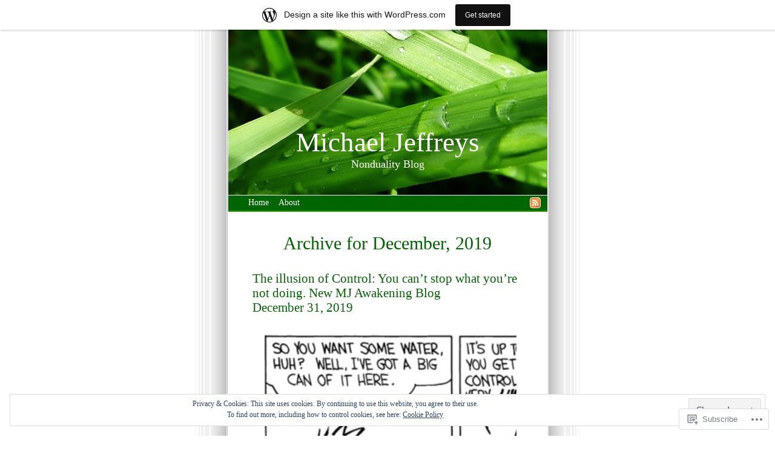

--- FILE ---
content_type: text/html; charset=UTF-8
request_url: https://michaeljeffreys.wordpress.com/2019/12/
body_size: 32441
content:
<!DOCTYPE html PUBLIC "-//W3C//DTD XHTML 1.0 Transitional//EN" "http://www.w3.org/TR/xhtml1/DTD/xhtml1-transitional.dtd">
<html xmlns="http://www.w3.org/1999/xhtml" lang="en">

	<head profile="http://gmpg.org/xfn/11">
		<meta http-equiv="Content-Type" content="text/html; charset=UTF-8" />
		<title>December | 2019 | Michael Jeffreys</title>
		<link rel="pingback" href="https://michaeljeffreys.wordpress.com/xmlrpc.php" />
		<meta name='robots' content='max-image-preview:large' />
<link rel='dns-prefetch' href='//s0.wp.com' />
<link rel='dns-prefetch' href='//af.pubmine.com' />
<link rel="alternate" type="application/rss+xml" title="Michael Jeffreys &raquo; Feed" href="https://michaeljeffreys.wordpress.com/feed/" />
<link rel="alternate" type="application/rss+xml" title="Michael Jeffreys &raquo; Comments Feed" href="https://michaeljeffreys.wordpress.com/comments/feed/" />
	<script type="text/javascript">
		/* <![CDATA[ */
		function addLoadEvent(func) {
			var oldonload = window.onload;
			if (typeof window.onload != 'function') {
				window.onload = func;
			} else {
				window.onload = function () {
					oldonload();
					func();
				}
			}
		}
		/* ]]> */
	</script>
	<link crossorigin='anonymous' rel='stylesheet' id='all-css-0-1' href='/_static/??-eJx9jt0KwjAMhV/IGocy8UJ8lq6NtWv6Q5sy9vZ2ygRRdhM4yXfOCUxJqBgYA4OvIlE1NhSYrDbIBbC2a3QWBckJGH0iyVig8Ey4V6Xs4H8AWdewETlJ5cRL/eADRfMxeJkdsg1GDDJDQ783W11ry1uDj3EZulL7wIa7DZZRFJUj0arnrbyVAX6gbxmpDqDlrDNKv/hu/tqd+64/HS79cXwCPZN46w==&cssminify=yes' type='text/css' media='all' />
<style id='wp-emoji-styles-inline-css'>

	img.wp-smiley, img.emoji {
		display: inline !important;
		border: none !important;
		box-shadow: none !important;
		height: 1em !important;
		width: 1em !important;
		margin: 0 0.07em !important;
		vertical-align: -0.1em !important;
		background: none !important;
		padding: 0 !important;
	}
/*# sourceURL=wp-emoji-styles-inline-css */
</style>
<link crossorigin='anonymous' rel='stylesheet' id='all-css-2-1' href='/wp-content/plugins/gutenberg-core/v22.2.0/build/styles/block-library/style.css?m=1764855221i&cssminify=yes' type='text/css' media='all' />
<style id='wp-block-library-inline-css'>
.has-text-align-justify {
	text-align:justify;
}
.has-text-align-justify{text-align:justify;}

/*# sourceURL=wp-block-library-inline-css */
</style><style id='global-styles-inline-css'>
:root{--wp--preset--aspect-ratio--square: 1;--wp--preset--aspect-ratio--4-3: 4/3;--wp--preset--aspect-ratio--3-4: 3/4;--wp--preset--aspect-ratio--3-2: 3/2;--wp--preset--aspect-ratio--2-3: 2/3;--wp--preset--aspect-ratio--16-9: 16/9;--wp--preset--aspect-ratio--9-16: 9/16;--wp--preset--color--black: #000000;--wp--preset--color--cyan-bluish-gray: #abb8c3;--wp--preset--color--white: #ffffff;--wp--preset--color--pale-pink: #f78da7;--wp--preset--color--vivid-red: #cf2e2e;--wp--preset--color--luminous-vivid-orange: #ff6900;--wp--preset--color--luminous-vivid-amber: #fcb900;--wp--preset--color--light-green-cyan: #7bdcb5;--wp--preset--color--vivid-green-cyan: #00d084;--wp--preset--color--pale-cyan-blue: #8ed1fc;--wp--preset--color--vivid-cyan-blue: #0693e3;--wp--preset--color--vivid-purple: #9b51e0;--wp--preset--gradient--vivid-cyan-blue-to-vivid-purple: linear-gradient(135deg,rgb(6,147,227) 0%,rgb(155,81,224) 100%);--wp--preset--gradient--light-green-cyan-to-vivid-green-cyan: linear-gradient(135deg,rgb(122,220,180) 0%,rgb(0,208,130) 100%);--wp--preset--gradient--luminous-vivid-amber-to-luminous-vivid-orange: linear-gradient(135deg,rgb(252,185,0) 0%,rgb(255,105,0) 100%);--wp--preset--gradient--luminous-vivid-orange-to-vivid-red: linear-gradient(135deg,rgb(255,105,0) 0%,rgb(207,46,46) 100%);--wp--preset--gradient--very-light-gray-to-cyan-bluish-gray: linear-gradient(135deg,rgb(238,238,238) 0%,rgb(169,184,195) 100%);--wp--preset--gradient--cool-to-warm-spectrum: linear-gradient(135deg,rgb(74,234,220) 0%,rgb(151,120,209) 20%,rgb(207,42,186) 40%,rgb(238,44,130) 60%,rgb(251,105,98) 80%,rgb(254,248,76) 100%);--wp--preset--gradient--blush-light-purple: linear-gradient(135deg,rgb(255,206,236) 0%,rgb(152,150,240) 100%);--wp--preset--gradient--blush-bordeaux: linear-gradient(135deg,rgb(254,205,165) 0%,rgb(254,45,45) 50%,rgb(107,0,62) 100%);--wp--preset--gradient--luminous-dusk: linear-gradient(135deg,rgb(255,203,112) 0%,rgb(199,81,192) 50%,rgb(65,88,208) 100%);--wp--preset--gradient--pale-ocean: linear-gradient(135deg,rgb(255,245,203) 0%,rgb(182,227,212) 50%,rgb(51,167,181) 100%);--wp--preset--gradient--electric-grass: linear-gradient(135deg,rgb(202,248,128) 0%,rgb(113,206,126) 100%);--wp--preset--gradient--midnight: linear-gradient(135deg,rgb(2,3,129) 0%,rgb(40,116,252) 100%);--wp--preset--font-size--small: 13px;--wp--preset--font-size--medium: 20px;--wp--preset--font-size--large: 36px;--wp--preset--font-size--x-large: 42px;--wp--preset--font-family--albert-sans: 'Albert Sans', sans-serif;--wp--preset--font-family--alegreya: Alegreya, serif;--wp--preset--font-family--arvo: Arvo, serif;--wp--preset--font-family--bodoni-moda: 'Bodoni Moda', serif;--wp--preset--font-family--bricolage-grotesque: 'Bricolage Grotesque', sans-serif;--wp--preset--font-family--cabin: Cabin, sans-serif;--wp--preset--font-family--chivo: Chivo, sans-serif;--wp--preset--font-family--commissioner: Commissioner, sans-serif;--wp--preset--font-family--cormorant: Cormorant, serif;--wp--preset--font-family--courier-prime: 'Courier Prime', monospace;--wp--preset--font-family--crimson-pro: 'Crimson Pro', serif;--wp--preset--font-family--dm-mono: 'DM Mono', monospace;--wp--preset--font-family--dm-sans: 'DM Sans', sans-serif;--wp--preset--font-family--dm-serif-display: 'DM Serif Display', serif;--wp--preset--font-family--domine: Domine, serif;--wp--preset--font-family--eb-garamond: 'EB Garamond', serif;--wp--preset--font-family--epilogue: Epilogue, sans-serif;--wp--preset--font-family--fahkwang: Fahkwang, sans-serif;--wp--preset--font-family--figtree: Figtree, sans-serif;--wp--preset--font-family--fira-sans: 'Fira Sans', sans-serif;--wp--preset--font-family--fjalla-one: 'Fjalla One', sans-serif;--wp--preset--font-family--fraunces: Fraunces, serif;--wp--preset--font-family--gabarito: Gabarito, system-ui;--wp--preset--font-family--ibm-plex-mono: 'IBM Plex Mono', monospace;--wp--preset--font-family--ibm-plex-sans: 'IBM Plex Sans', sans-serif;--wp--preset--font-family--ibarra-real-nova: 'Ibarra Real Nova', serif;--wp--preset--font-family--instrument-serif: 'Instrument Serif', serif;--wp--preset--font-family--inter: Inter, sans-serif;--wp--preset--font-family--josefin-sans: 'Josefin Sans', sans-serif;--wp--preset--font-family--jost: Jost, sans-serif;--wp--preset--font-family--libre-baskerville: 'Libre Baskerville', serif;--wp--preset--font-family--libre-franklin: 'Libre Franklin', sans-serif;--wp--preset--font-family--literata: Literata, serif;--wp--preset--font-family--lora: Lora, serif;--wp--preset--font-family--merriweather: Merriweather, serif;--wp--preset--font-family--montserrat: Montserrat, sans-serif;--wp--preset--font-family--newsreader: Newsreader, serif;--wp--preset--font-family--noto-sans-mono: 'Noto Sans Mono', sans-serif;--wp--preset--font-family--nunito: Nunito, sans-serif;--wp--preset--font-family--open-sans: 'Open Sans', sans-serif;--wp--preset--font-family--overpass: Overpass, sans-serif;--wp--preset--font-family--pt-serif: 'PT Serif', serif;--wp--preset--font-family--petrona: Petrona, serif;--wp--preset--font-family--piazzolla: Piazzolla, serif;--wp--preset--font-family--playfair-display: 'Playfair Display', serif;--wp--preset--font-family--plus-jakarta-sans: 'Plus Jakarta Sans', sans-serif;--wp--preset--font-family--poppins: Poppins, sans-serif;--wp--preset--font-family--raleway: Raleway, sans-serif;--wp--preset--font-family--roboto: Roboto, sans-serif;--wp--preset--font-family--roboto-slab: 'Roboto Slab', serif;--wp--preset--font-family--rubik: Rubik, sans-serif;--wp--preset--font-family--rufina: Rufina, serif;--wp--preset--font-family--sora: Sora, sans-serif;--wp--preset--font-family--source-sans-3: 'Source Sans 3', sans-serif;--wp--preset--font-family--source-serif-4: 'Source Serif 4', serif;--wp--preset--font-family--space-mono: 'Space Mono', monospace;--wp--preset--font-family--syne: Syne, sans-serif;--wp--preset--font-family--texturina: Texturina, serif;--wp--preset--font-family--urbanist: Urbanist, sans-serif;--wp--preset--font-family--work-sans: 'Work Sans', sans-serif;--wp--preset--spacing--20: 0.44rem;--wp--preset--spacing--30: 0.67rem;--wp--preset--spacing--40: 1rem;--wp--preset--spacing--50: 1.5rem;--wp--preset--spacing--60: 2.25rem;--wp--preset--spacing--70: 3.38rem;--wp--preset--spacing--80: 5.06rem;--wp--preset--shadow--natural: 6px 6px 9px rgba(0, 0, 0, 0.2);--wp--preset--shadow--deep: 12px 12px 50px rgba(0, 0, 0, 0.4);--wp--preset--shadow--sharp: 6px 6px 0px rgba(0, 0, 0, 0.2);--wp--preset--shadow--outlined: 6px 6px 0px -3px rgb(255, 255, 255), 6px 6px rgb(0, 0, 0);--wp--preset--shadow--crisp: 6px 6px 0px rgb(0, 0, 0);}:where(.is-layout-flex){gap: 0.5em;}:where(.is-layout-grid){gap: 0.5em;}body .is-layout-flex{display: flex;}.is-layout-flex{flex-wrap: wrap;align-items: center;}.is-layout-flex > :is(*, div){margin: 0;}body .is-layout-grid{display: grid;}.is-layout-grid > :is(*, div){margin: 0;}:where(.wp-block-columns.is-layout-flex){gap: 2em;}:where(.wp-block-columns.is-layout-grid){gap: 2em;}:where(.wp-block-post-template.is-layout-flex){gap: 1.25em;}:where(.wp-block-post-template.is-layout-grid){gap: 1.25em;}.has-black-color{color: var(--wp--preset--color--black) !important;}.has-cyan-bluish-gray-color{color: var(--wp--preset--color--cyan-bluish-gray) !important;}.has-white-color{color: var(--wp--preset--color--white) !important;}.has-pale-pink-color{color: var(--wp--preset--color--pale-pink) !important;}.has-vivid-red-color{color: var(--wp--preset--color--vivid-red) !important;}.has-luminous-vivid-orange-color{color: var(--wp--preset--color--luminous-vivid-orange) !important;}.has-luminous-vivid-amber-color{color: var(--wp--preset--color--luminous-vivid-amber) !important;}.has-light-green-cyan-color{color: var(--wp--preset--color--light-green-cyan) !important;}.has-vivid-green-cyan-color{color: var(--wp--preset--color--vivid-green-cyan) !important;}.has-pale-cyan-blue-color{color: var(--wp--preset--color--pale-cyan-blue) !important;}.has-vivid-cyan-blue-color{color: var(--wp--preset--color--vivid-cyan-blue) !important;}.has-vivid-purple-color{color: var(--wp--preset--color--vivid-purple) !important;}.has-black-background-color{background-color: var(--wp--preset--color--black) !important;}.has-cyan-bluish-gray-background-color{background-color: var(--wp--preset--color--cyan-bluish-gray) !important;}.has-white-background-color{background-color: var(--wp--preset--color--white) !important;}.has-pale-pink-background-color{background-color: var(--wp--preset--color--pale-pink) !important;}.has-vivid-red-background-color{background-color: var(--wp--preset--color--vivid-red) !important;}.has-luminous-vivid-orange-background-color{background-color: var(--wp--preset--color--luminous-vivid-orange) !important;}.has-luminous-vivid-amber-background-color{background-color: var(--wp--preset--color--luminous-vivid-amber) !important;}.has-light-green-cyan-background-color{background-color: var(--wp--preset--color--light-green-cyan) !important;}.has-vivid-green-cyan-background-color{background-color: var(--wp--preset--color--vivid-green-cyan) !important;}.has-pale-cyan-blue-background-color{background-color: var(--wp--preset--color--pale-cyan-blue) !important;}.has-vivid-cyan-blue-background-color{background-color: var(--wp--preset--color--vivid-cyan-blue) !important;}.has-vivid-purple-background-color{background-color: var(--wp--preset--color--vivid-purple) !important;}.has-black-border-color{border-color: var(--wp--preset--color--black) !important;}.has-cyan-bluish-gray-border-color{border-color: var(--wp--preset--color--cyan-bluish-gray) !important;}.has-white-border-color{border-color: var(--wp--preset--color--white) !important;}.has-pale-pink-border-color{border-color: var(--wp--preset--color--pale-pink) !important;}.has-vivid-red-border-color{border-color: var(--wp--preset--color--vivid-red) !important;}.has-luminous-vivid-orange-border-color{border-color: var(--wp--preset--color--luminous-vivid-orange) !important;}.has-luminous-vivid-amber-border-color{border-color: var(--wp--preset--color--luminous-vivid-amber) !important;}.has-light-green-cyan-border-color{border-color: var(--wp--preset--color--light-green-cyan) !important;}.has-vivid-green-cyan-border-color{border-color: var(--wp--preset--color--vivid-green-cyan) !important;}.has-pale-cyan-blue-border-color{border-color: var(--wp--preset--color--pale-cyan-blue) !important;}.has-vivid-cyan-blue-border-color{border-color: var(--wp--preset--color--vivid-cyan-blue) !important;}.has-vivid-purple-border-color{border-color: var(--wp--preset--color--vivid-purple) !important;}.has-vivid-cyan-blue-to-vivid-purple-gradient-background{background: var(--wp--preset--gradient--vivid-cyan-blue-to-vivid-purple) !important;}.has-light-green-cyan-to-vivid-green-cyan-gradient-background{background: var(--wp--preset--gradient--light-green-cyan-to-vivid-green-cyan) !important;}.has-luminous-vivid-amber-to-luminous-vivid-orange-gradient-background{background: var(--wp--preset--gradient--luminous-vivid-amber-to-luminous-vivid-orange) !important;}.has-luminous-vivid-orange-to-vivid-red-gradient-background{background: var(--wp--preset--gradient--luminous-vivid-orange-to-vivid-red) !important;}.has-very-light-gray-to-cyan-bluish-gray-gradient-background{background: var(--wp--preset--gradient--very-light-gray-to-cyan-bluish-gray) !important;}.has-cool-to-warm-spectrum-gradient-background{background: var(--wp--preset--gradient--cool-to-warm-spectrum) !important;}.has-blush-light-purple-gradient-background{background: var(--wp--preset--gradient--blush-light-purple) !important;}.has-blush-bordeaux-gradient-background{background: var(--wp--preset--gradient--blush-bordeaux) !important;}.has-luminous-dusk-gradient-background{background: var(--wp--preset--gradient--luminous-dusk) !important;}.has-pale-ocean-gradient-background{background: var(--wp--preset--gradient--pale-ocean) !important;}.has-electric-grass-gradient-background{background: var(--wp--preset--gradient--electric-grass) !important;}.has-midnight-gradient-background{background: var(--wp--preset--gradient--midnight) !important;}.has-small-font-size{font-size: var(--wp--preset--font-size--small) !important;}.has-medium-font-size{font-size: var(--wp--preset--font-size--medium) !important;}.has-large-font-size{font-size: var(--wp--preset--font-size--large) !important;}.has-x-large-font-size{font-size: var(--wp--preset--font-size--x-large) !important;}.has-albert-sans-font-family{font-family: var(--wp--preset--font-family--albert-sans) !important;}.has-alegreya-font-family{font-family: var(--wp--preset--font-family--alegreya) !important;}.has-arvo-font-family{font-family: var(--wp--preset--font-family--arvo) !important;}.has-bodoni-moda-font-family{font-family: var(--wp--preset--font-family--bodoni-moda) !important;}.has-bricolage-grotesque-font-family{font-family: var(--wp--preset--font-family--bricolage-grotesque) !important;}.has-cabin-font-family{font-family: var(--wp--preset--font-family--cabin) !important;}.has-chivo-font-family{font-family: var(--wp--preset--font-family--chivo) !important;}.has-commissioner-font-family{font-family: var(--wp--preset--font-family--commissioner) !important;}.has-cormorant-font-family{font-family: var(--wp--preset--font-family--cormorant) !important;}.has-courier-prime-font-family{font-family: var(--wp--preset--font-family--courier-prime) !important;}.has-crimson-pro-font-family{font-family: var(--wp--preset--font-family--crimson-pro) !important;}.has-dm-mono-font-family{font-family: var(--wp--preset--font-family--dm-mono) !important;}.has-dm-sans-font-family{font-family: var(--wp--preset--font-family--dm-sans) !important;}.has-dm-serif-display-font-family{font-family: var(--wp--preset--font-family--dm-serif-display) !important;}.has-domine-font-family{font-family: var(--wp--preset--font-family--domine) !important;}.has-eb-garamond-font-family{font-family: var(--wp--preset--font-family--eb-garamond) !important;}.has-epilogue-font-family{font-family: var(--wp--preset--font-family--epilogue) !important;}.has-fahkwang-font-family{font-family: var(--wp--preset--font-family--fahkwang) !important;}.has-figtree-font-family{font-family: var(--wp--preset--font-family--figtree) !important;}.has-fira-sans-font-family{font-family: var(--wp--preset--font-family--fira-sans) !important;}.has-fjalla-one-font-family{font-family: var(--wp--preset--font-family--fjalla-one) !important;}.has-fraunces-font-family{font-family: var(--wp--preset--font-family--fraunces) !important;}.has-gabarito-font-family{font-family: var(--wp--preset--font-family--gabarito) !important;}.has-ibm-plex-mono-font-family{font-family: var(--wp--preset--font-family--ibm-plex-mono) !important;}.has-ibm-plex-sans-font-family{font-family: var(--wp--preset--font-family--ibm-plex-sans) !important;}.has-ibarra-real-nova-font-family{font-family: var(--wp--preset--font-family--ibarra-real-nova) !important;}.has-instrument-serif-font-family{font-family: var(--wp--preset--font-family--instrument-serif) !important;}.has-inter-font-family{font-family: var(--wp--preset--font-family--inter) !important;}.has-josefin-sans-font-family{font-family: var(--wp--preset--font-family--josefin-sans) !important;}.has-jost-font-family{font-family: var(--wp--preset--font-family--jost) !important;}.has-libre-baskerville-font-family{font-family: var(--wp--preset--font-family--libre-baskerville) !important;}.has-libre-franklin-font-family{font-family: var(--wp--preset--font-family--libre-franklin) !important;}.has-literata-font-family{font-family: var(--wp--preset--font-family--literata) !important;}.has-lora-font-family{font-family: var(--wp--preset--font-family--lora) !important;}.has-merriweather-font-family{font-family: var(--wp--preset--font-family--merriweather) !important;}.has-montserrat-font-family{font-family: var(--wp--preset--font-family--montserrat) !important;}.has-newsreader-font-family{font-family: var(--wp--preset--font-family--newsreader) !important;}.has-noto-sans-mono-font-family{font-family: var(--wp--preset--font-family--noto-sans-mono) !important;}.has-nunito-font-family{font-family: var(--wp--preset--font-family--nunito) !important;}.has-open-sans-font-family{font-family: var(--wp--preset--font-family--open-sans) !important;}.has-overpass-font-family{font-family: var(--wp--preset--font-family--overpass) !important;}.has-pt-serif-font-family{font-family: var(--wp--preset--font-family--pt-serif) !important;}.has-petrona-font-family{font-family: var(--wp--preset--font-family--petrona) !important;}.has-piazzolla-font-family{font-family: var(--wp--preset--font-family--piazzolla) !important;}.has-playfair-display-font-family{font-family: var(--wp--preset--font-family--playfair-display) !important;}.has-plus-jakarta-sans-font-family{font-family: var(--wp--preset--font-family--plus-jakarta-sans) !important;}.has-poppins-font-family{font-family: var(--wp--preset--font-family--poppins) !important;}.has-raleway-font-family{font-family: var(--wp--preset--font-family--raleway) !important;}.has-roboto-font-family{font-family: var(--wp--preset--font-family--roboto) !important;}.has-roboto-slab-font-family{font-family: var(--wp--preset--font-family--roboto-slab) !important;}.has-rubik-font-family{font-family: var(--wp--preset--font-family--rubik) !important;}.has-rufina-font-family{font-family: var(--wp--preset--font-family--rufina) !important;}.has-sora-font-family{font-family: var(--wp--preset--font-family--sora) !important;}.has-source-sans-3-font-family{font-family: var(--wp--preset--font-family--source-sans-3) !important;}.has-source-serif-4-font-family{font-family: var(--wp--preset--font-family--source-serif-4) !important;}.has-space-mono-font-family{font-family: var(--wp--preset--font-family--space-mono) !important;}.has-syne-font-family{font-family: var(--wp--preset--font-family--syne) !important;}.has-texturina-font-family{font-family: var(--wp--preset--font-family--texturina) !important;}.has-urbanist-font-family{font-family: var(--wp--preset--font-family--urbanist) !important;}.has-work-sans-font-family{font-family: var(--wp--preset--font-family--work-sans) !important;}
/*# sourceURL=global-styles-inline-css */
</style>

<style id='classic-theme-styles-inline-css'>
/*! This file is auto-generated */
.wp-block-button__link{color:#fff;background-color:#32373c;border-radius:9999px;box-shadow:none;text-decoration:none;padding:calc(.667em + 2px) calc(1.333em + 2px);font-size:1.125em}.wp-block-file__button{background:#32373c;color:#fff;text-decoration:none}
/*# sourceURL=/wp-includes/css/classic-themes.min.css */
</style>
<link crossorigin='anonymous' rel='stylesheet' id='all-css-4-1' href='/_static/??-eJyFj90KwjAMhV/ILMwNfy7EZ2m3OKvNWprOsbc3Q9CJMG9CcjjfIQfHCE3oM/UZox861ws2wfrQ3AW3RXkoShDH0RMkehQ1tk7y2wGSJ09FI7LBRRAP8MlKpDpHk2cHU+sMeWK1rWFjVAasjYlEQCe7gSFfFZQf7iVjHCy2ZmoTGca/jyXSCp2uHaprca5BHQXQ4ia70H8dcPHGpRk986nc1+XuWFXV9vYE3RuCCQ==&cssminify=yes' type='text/css' media='all' />
<style id='jetpack-global-styles-frontend-style-inline-css'>
:root { --font-headings: unset; --font-base: unset; --font-headings-default: -apple-system,BlinkMacSystemFont,"Segoe UI",Roboto,Oxygen-Sans,Ubuntu,Cantarell,"Helvetica Neue",sans-serif; --font-base-default: -apple-system,BlinkMacSystemFont,"Segoe UI",Roboto,Oxygen-Sans,Ubuntu,Cantarell,"Helvetica Neue",sans-serif;}
/*# sourceURL=jetpack-global-styles-frontend-style-inline-css */
</style>
<link crossorigin='anonymous' rel='stylesheet' id='all-css-6-1' href='/_static/??-eJyNjcEKwjAQRH/IuFRT6kX8FNkmS5K6yQY3Qfx7bfEiXrwM82B4A49qnJRGpUHupnIPqSgs1Cq624chi6zhO5OCRryTR++fW00l7J3qDv43XVNxoOISsmEJol/wY2uR8vs3WggsM/I6uOTzMI3Hw8lOg11eUT1JKA==&cssminify=yes' type='text/css' media='all' />
<script type="text/javascript" id="wpcom-actionbar-placeholder-js-extra">
/* <![CDATA[ */
var actionbardata = {"siteID":"23063863","postID":"0","siteURL":"https://michaeljeffreys.wordpress.com","xhrURL":"https://michaeljeffreys.wordpress.com/wp-admin/admin-ajax.php","nonce":"2b992cfbfc","isLoggedIn":"","statusMessage":"","subsEmailDefault":"instantly","proxyScriptUrl":"https://s0.wp.com/wp-content/js/wpcom-proxy-request.js?m=1513050504i&amp;ver=20211021","i18n":{"followedText":"New posts from this site will now appear in your \u003Ca href=\"https://wordpress.com/reader\"\u003EReader\u003C/a\u003E","foldBar":"Collapse this bar","unfoldBar":"Expand this bar","shortLinkCopied":"Shortlink copied to clipboard."}};
//# sourceURL=wpcom-actionbar-placeholder-js-extra
/* ]]> */
</script>
<script type="text/javascript" id="jetpack-mu-wpcom-settings-js-before">
/* <![CDATA[ */
var JETPACK_MU_WPCOM_SETTINGS = {"assetsUrl":"https://s0.wp.com/wp-content/mu-plugins/jetpack-mu-wpcom-plugin/moon/jetpack_vendor/automattic/jetpack-mu-wpcom/src/build/"};
//# sourceURL=jetpack-mu-wpcom-settings-js-before
/* ]]> */
</script>
<script crossorigin='anonymous' type='text/javascript'  src='/_static/??/wp-content/js/rlt-proxy.js,/wp-content/blog-plugins/wordads-classes/js/cmp/v2/cmp-non-gdpr.js?m=1720530689j'></script>
<script type="text/javascript" id="rlt-proxy-js-after">
/* <![CDATA[ */
	rltInitialize( {"token":null,"iframeOrigins":["https:\/\/widgets.wp.com"]} );
//# sourceURL=rlt-proxy-js-after
/* ]]> */
</script>
<link rel="EditURI" type="application/rsd+xml" title="RSD" href="https://michaeljeffreys.wordpress.com/xmlrpc.php?rsd" />
<meta name="generator" content="WordPress.com" />

<!-- Jetpack Open Graph Tags -->
<meta property="og:type" content="website" />
<meta property="og:title" content="December 2019 &#8211; Michael Jeffreys" />
<meta property="og:site_name" content="Michael Jeffreys" />
<meta property="og:image" content="https://secure.gravatar.com/blavatar/8ddd631a7db49e694cdba4f86e048edb1d6c0a49f6a08b979613304eb44e9681?s=200&#038;ts=1769019958" />
<meta property="og:image:width" content="200" />
<meta property="og:image:height" content="200" />
<meta property="og:image:alt" content="" />
<meta property="og:locale" content="en_US" />
<meta property="fb:app_id" content="249643311490" />

<!-- End Jetpack Open Graph Tags -->
<link rel="shortcut icon" type="image/x-icon" href="https://secure.gravatar.com/blavatar/8ddd631a7db49e694cdba4f86e048edb1d6c0a49f6a08b979613304eb44e9681?s=32" sizes="16x16" />
<link rel="icon" type="image/x-icon" href="https://secure.gravatar.com/blavatar/8ddd631a7db49e694cdba4f86e048edb1d6c0a49f6a08b979613304eb44e9681?s=32" sizes="16x16" />
<link rel="apple-touch-icon" href="https://secure.gravatar.com/blavatar/8ddd631a7db49e694cdba4f86e048edb1d6c0a49f6a08b979613304eb44e9681?s=114" />
<link rel='openid.server' href='https://michaeljeffreys.wordpress.com/?openidserver=1' />
<link rel='openid.delegate' href='https://michaeljeffreys.wordpress.com/' />
<link rel="search" type="application/opensearchdescription+xml" href="https://michaeljeffreys.wordpress.com/osd.xml" title="Michael Jeffreys" />
<link rel="search" type="application/opensearchdescription+xml" href="https://s1.wp.com/opensearch.xml" title="WordPress.com" />
		<style id="wpcom-hotfix-masterbar-style">
			@media screen and (min-width: 783px) {
				#wpadminbar .quicklinks li#wp-admin-bar-my-account.with-avatar > a img {
					margin-top: 5px;
				}
			}
		</style>
		
	<style type="text/css" media="screen">
					.tags_page h2, a, .post h2, .post .data, .post h3, .sanda h2, h2, h3, #commentformarea h3, h4, #commentform input#submit, .aside a, .aside p.postmetadata a { color: #006600; }
			a:hover, .post h2 a:hover, .post .data a:hover, .post .postmetadata a:hover, #content .postmetadata a:hover, .sanda h3 a:hover, .entry a:hover, .aside a:hover, #content .aside p.postmetadata a:hover, #sidebar a:hover { color: #003300; }

			ol.commentlist div.cmntmeta, .aside .entry, #sidebar li h2, #sidebar a  { color: #339900; }
			ol.commentlist li {	border-top: 1px solid #C0DFB0; }

			#header { background: #010300 url("https://s0.wp.com/wp-content/themes/pub/daydream/images/header_green.jpg?m=1314316350i"); }

			#topbar { background: #006600; border-bottom: 2px solid #339900; }
			#topbar ul li a:hover { background: #339900; }

			blockquote { border-left: 3px solid #5CAD33; }

			#topbar .feedicon {	background: url("https://s0.wp.com/wp-content/themes/pub/daydream/images/feedicon_green_bg.png?m=1391151025i") no-repeat; }

		
			
				h1, .description { text-align: center; }

						#header {
				background:#fff url(https://s0.wp.com/wp-content/themes/pub/daydream/images/header_green.jpg) center repeat-y;
			}
		#header h1 a, #header h1 a:hover, #header .description {
		color: #ffffff;
	}
		</style>

		<style type="text/css">
			.recentcomments a {
				display: inline !important;
				padding: 0 !important;
				margin: 0 !important;
			}

			table.recentcommentsavatartop img.avatar, table.recentcommentsavatarend img.avatar {
				border: 0px;
				margin: 0;
			}

			table.recentcommentsavatartop a, table.recentcommentsavatarend a {
				border: 0px !important;
				background-color: transparent !important;
			}

			td.recentcommentsavatarend, td.recentcommentsavatartop {
				padding: 0px 0px 1px 0px;
				margin: 0px;
			}

			td.recentcommentstextend {
				border: none !important;
				padding: 0px 0px 2px 10px;
			}

			.rtl td.recentcommentstextend {
				padding: 0px 10px 2px 0px;
			}

			td.recentcommentstexttop {
				border: none;
				padding: 0px 0px 0px 10px;
			}

			.rtl td.recentcommentstexttop {
				padding: 0px 10px 0px 0px;
			}
		</style>
		<meta name="description" content="10 posts published by Michael Jeffreys during December 2019" />
<script type="text/javascript">
/* <![CDATA[ */
var wa_client = {}; wa_client.cmd = []; wa_client.config = { 'blog_id': 23063863, 'blog_language': 'en', 'is_wordads': false, 'hosting_type': 0, 'afp_account_id': null, 'afp_host_id': 5038568878849053, 'theme': 'pub/daydream', '_': { 'title': 'Advertisement', 'privacy_settings': 'Privacy Settings' }, 'formats': [ 'belowpost', 'bottom_sticky', 'sidebar_sticky_right', 'sidebar', 'gutenberg_rectangle', 'gutenberg_leaderboard', 'gutenberg_mobile_leaderboard', 'gutenberg_skyscraper' ] };
/* ]]> */
</script>
		<script type="text/javascript">

			window.doNotSellCallback = function() {

				var linkElements = [
					'a[href="https://wordpress.com/?ref=footer_blog"]',
					'a[href="https://wordpress.com/?ref=footer_website"]',
					'a[href="https://wordpress.com/?ref=vertical_footer"]',
					'a[href^="https://wordpress.com/?ref=footer_segment_"]',
				].join(',');

				var dnsLink = document.createElement( 'a' );
				dnsLink.href = 'https://wordpress.com/advertising-program-optout/';
				dnsLink.classList.add( 'do-not-sell-link' );
				dnsLink.rel = 'nofollow';
				dnsLink.style.marginLeft = '0.5em';
				dnsLink.textContent = 'Do Not Sell or Share My Personal Information';

				var creditLinks = document.querySelectorAll( linkElements );

				if ( 0 === creditLinks.length ) {
					return false;
				}

				Array.prototype.forEach.call( creditLinks, function( el ) {
					el.insertAdjacentElement( 'afterend', dnsLink );
				});

				return true;
			};

		</script>
		<script type="text/javascript">
	window.google_analytics_uacct = "UA-52447-2";
</script>

<script type="text/javascript">
	var _gaq = _gaq || [];
	_gaq.push(['_setAccount', 'UA-52447-2']);
	_gaq.push(['_gat._anonymizeIp']);
	_gaq.push(['_setDomainName', 'wordpress.com']);
	_gaq.push(['_initData']);
	_gaq.push(['_trackPageview']);

	(function() {
		var ga = document.createElement('script'); ga.type = 'text/javascript'; ga.async = true;
		ga.src = ('https:' == document.location.protocol ? 'https://ssl' : 'http://www') + '.google-analytics.com/ga.js';
		(document.getElementsByTagName('head')[0] || document.getElementsByTagName('body')[0]).appendChild(ga);
	})();
</script>

	<link crossorigin='anonymous' rel='stylesheet' id='all-css-0-3' href='/_static/??-eJydjdEKwjAMRX/IGqaT+SJ+inRZGN3SpDQtw78Xwe1Rxh7P4XIuLMmhSiEpEKtLXMcgBhOV5HH+MURVgVcQhJ4VZwNbQqJ8RrMT7C9EHSqTAfqs1Yi30SqOBktgGtzomSm//9H34BkfTXe7Xu5t17TTB3k+YIU=&cssminify=yes' type='text/css' media='all' />
</head>

	<body class="archive date wp-theme-pubdaydream customizer-styles-applied color-green jetpack-reblog-enabled has-marketing-bar has-marketing-bar-theme-day-dream">
		<div id="wrapper">
		<div id="header">
				<h1><a href="https://michaeljeffreys.wordpress.com/">Michael Jeffreys</a></h1>
				<div class="description">Nonduality Blog</div>
		</div>

		<div id="topbar">
				<ul id="nav" class="menu">
		<li><a href="https://michaeljeffreys.wordpress.com/">Home</a></li>
		<li class="page_item page-item-2"><a href="https://michaeljeffreys.wordpress.com/about/">About</a></li>
	</ul>
			<a href="https://michaeljeffreys.wordpress.com/feed/" class="feedicon"></a>
		</div>


	<div id="content" class="sanda">

		
			
							<h2 class="pagetitle">Archive for December, 2019</h2>

			

				
					<div class="post-5254 post type-post status-publish format-standard hentry category-awakening category-love category-michael-jeffreys category-nonduality category-spirituality category-uncategorized tag-awakening tag-illusion-of-control tag-let-go-even-though-theres-no-one-to-let-go tag-michael-jeffreys tag-no-doer tag-nonduality tag-witnessing">

						<h3 id="post-5254"><a href="https://michaeljeffreys.wordpress.com/2019/12/31/the-illusion-of-control-you-cant-stop-what-youre-not-doing-new-mj-awakening-blog/" rel="bookmark">The illusion of Control: You can&#8217;t stop what you&#8217;re not doing. New MJ Awakening&nbsp;Blog</a><br />
						December 31, 2019</h3>

						<div class="entry">
							<p><img data-attachment-id="5253" data-permalink="https://michaeljeffreys.wordpress.com/the-illusion-of-control-calvin-and-hobbes/" data-orig-file="https://michaeljeffreys.wordpress.com/wp-content/uploads/2019/12/the-illusion-of-control-calvin-and-hobbes.jpeg" data-orig-size="1832,604" data-comments-opened="1" data-image-meta="{&quot;aperture&quot;:&quot;0&quot;,&quot;credit&quot;:&quot;&quot;,&quot;camera&quot;:&quot;&quot;,&quot;caption&quot;:&quot;&quot;,&quot;created_timestamp&quot;:&quot;0&quot;,&quot;copyright&quot;:&quot;&quot;,&quot;focal_length&quot;:&quot;0&quot;,&quot;iso&quot;:&quot;0&quot;,&quot;shutter_speed&quot;:&quot;0&quot;,&quot;title&quot;:&quot;&quot;,&quot;orientation&quot;:&quot;0&quot;}" data-image-title="the illusion of control calvin and hobbes" data-image-description="" data-image-caption="" data-medium-file="https://michaeljeffreys.wordpress.com/wp-content/uploads/2019/12/the-illusion-of-control-calvin-and-hobbes.jpeg?w=300" data-large-file="https://michaeljeffreys.wordpress.com/wp-content/uploads/2019/12/the-illusion-of-control-calvin-and-hobbes.jpeg?w=426" class="alignnone size-full wp-image-5253" src="https://michaeljeffreys.wordpress.com/wp-content/uploads/2019/12/the-illusion-of-control-calvin-and-hobbes.jpeg?w=426" alt="the illusion of control calvin and hobbes"   srcset="https://michaeljeffreys.wordpress.com/wp-content/uploads/2019/12/the-illusion-of-control-calvin-and-hobbes.jpeg 1832w, https://michaeljeffreys.wordpress.com/wp-content/uploads/2019/12/the-illusion-of-control-calvin-and-hobbes.jpeg?w=150&amp;h=49 150w, https://michaeljeffreys.wordpress.com/wp-content/uploads/2019/12/the-illusion-of-control-calvin-and-hobbes.jpeg?w=300&amp;h=99 300w, https://michaeljeffreys.wordpress.com/wp-content/uploads/2019/12/the-illusion-of-control-calvin-and-hobbes.jpeg?w=768&amp;h=253 768w, https://michaeljeffreys.wordpress.com/wp-content/uploads/2019/12/the-illusion-of-control-calvin-and-hobbes.jpeg?w=1024&amp;h=338 1024w, https://michaeljeffreys.wordpress.com/wp-content/uploads/2019/12/the-illusion-of-control-calvin-and-hobbes.jpeg?w=1440&amp;h=475 1440w" sizes="(max-width: 1832px) 100vw, 1832px" /></p>
<p style="text-align:center;"><em><strong><span style="color:#000000;">You can&#8217;t stop what you&#8217;re not doing.</span></strong></em></p>
<p style="text-align:center;"><em><strong><span style="color:#000000;">-Michael Jeffreys</span></strong></em></p>
<p><span style="color:#000000;"><strong>LINDSAY:</strong> Do you mind elaborating?</span></p>
<p><span style="color:#000000;"><strong>MICHAEL:</strong> It&#8217;s pointing to the illusion of control. Almost everyone assumes that the thoughts in the head are &#8220;theirs.&#8221; But if you really could control your thoughts, you could tell them to stop and they would instantly stop. Or, you could tell them to only be positive and they would instantly obey. But the fact is we do not control our thoughts. That being the case, what to do?</span></p>
<p><span style="color:#000000;">The answer is something most find unacceptable. Do nothing. Simply let them be. Realize that like a dream, all is happening spontaneously, by itself. Thus we become a witness rather than a doer. Like watching a movie. You can&#8217;t crawl inside the screen and change anything about the movie that&#8217;s playing at your local cinema, likewise you cannot change whatever is presently appearing. By the time its showing up, it&#8217;s already on it&#8217;s way to changing into the next frame&#8230;</span></p>
<p><span style="color:#000000;">What&#8217;s more, if you take the time to look, can you actually find the one who is reacting to the thoughts in the head? And if you can&#8217;t find anyone, than &#8220;who&#8221; is reacting to the thoughts in the head? </span></p>
<p><span style="color:#000000;"><strong>LINDSAY:</strong> Thank you! I can witness and then I feel like I forget and am caught up in movie again. Will I ever get it?? </span></p>
<p><span style="color:#000000;"><strong>MICHAEL:</strong> Will &#8220;who&#8221; get it!? </span></p>
<p><span style="color:#000000;"><strong>LINDSAY:</strong> no doubt!! 😀 </span></p>
<p><span style="color:#000000;"><strong>MICHAEL:</strong> 😀</span></p>
<div id="jp-post-flair" class="sharedaddy sd-like-enabled sd-sharing-enabled"><div class="sharedaddy sd-sharing-enabled"><div class="robots-nocontent sd-block sd-social sd-social-icon-text sd-sharing"><h3 class="sd-title">Share this:</h3><div class="sd-content"><ul><li class="share-twitter"><a rel="nofollow noopener noreferrer"
				data-shared="sharing-twitter-5254"
				class="share-twitter sd-button share-icon"
				href="https://michaeljeffreys.wordpress.com/2019/12/31/the-illusion-of-control-you-cant-stop-what-youre-not-doing-new-mj-awakening-blog/?share=twitter"
				target="_blank"
				aria-labelledby="sharing-twitter-5254"
				>
				<span id="sharing-twitter-5254" hidden>Share on X (Opens in new window)</span>
				<span>X</span>
			</a></li><li class="share-facebook"><a rel="nofollow noopener noreferrer"
				data-shared="sharing-facebook-5254"
				class="share-facebook sd-button share-icon"
				href="https://michaeljeffreys.wordpress.com/2019/12/31/the-illusion-of-control-you-cant-stop-what-youre-not-doing-new-mj-awakening-blog/?share=facebook"
				target="_blank"
				aria-labelledby="sharing-facebook-5254"
				>
				<span id="sharing-facebook-5254" hidden>Share on Facebook (Opens in new window)</span>
				<span>Facebook</span>
			</a></li><li class="share-email"><a rel="nofollow noopener noreferrer"
				data-shared="sharing-email-5254"
				class="share-email sd-button share-icon"
				href="mailto:?subject=%5BShared%20Post%5D%20The%20illusion%20of%20Control%3A%20You%20can%27t%20stop%20what%20you%27re%20not%20doing.%20New%20MJ%20Awakening%20Blog&#038;body=https%3A%2F%2Fmichaeljeffreys.wordpress.com%2F2019%2F12%2F31%2Fthe-illusion-of-control-you-cant-stop-what-youre-not-doing-new-mj-awakening-blog%2F&#038;share=email"
				target="_blank"
				aria-labelledby="sharing-email-5254"
				data-email-share-error-title="Do you have email set up?" data-email-share-error-text="If you&#039;re having problems sharing via email, you might not have email set up for your browser. You may need to create a new email yourself." data-email-share-nonce="86826f8d78" data-email-share-track-url="https://michaeljeffreys.wordpress.com/2019/12/31/the-illusion-of-control-you-cant-stop-what-youre-not-doing-new-mj-awakening-blog/?share=email">
				<span id="sharing-email-5254" hidden>Email a link to a friend (Opens in new window)</span>
				<span>Email</span>
			</a></li><li class="share-print"><a rel="nofollow noopener noreferrer"
				data-shared="sharing-print-5254"
				class="share-print sd-button share-icon"
				href="https://michaeljeffreys.wordpress.com/2019/12/31/the-illusion-of-control-you-cant-stop-what-youre-not-doing-new-mj-awakening-blog/?share=print"
				target="_blank"
				aria-labelledby="sharing-print-5254"
				>
				<span id="sharing-print-5254" hidden>Print (Opens in new window)</span>
				<span>Print</span>
			</a></li><li class="share-end"></li></ul></div></div></div><div class='sharedaddy sd-block sd-like jetpack-likes-widget-wrapper jetpack-likes-widget-unloaded' id='like-post-wrapper-23063863-5254-69711a36ece1a' data-src='//widgets.wp.com/likes/index.html?ver=20260121#blog_id=23063863&amp;post_id=5254&amp;origin=michaeljeffreys.wordpress.com&amp;obj_id=23063863-5254-69711a36ece1a' data-name='like-post-frame-23063863-5254-69711a36ece1a' data-title='Like or Reblog'><div class='likes-widget-placeholder post-likes-widget-placeholder' style='height: 55px;'><span class='button'><span>Like</span></span> <span class='loading'>Loading...</span></div><span class='sd-text-color'></span><a class='sd-link-color'></a></div></div>						</div>

						<p class="postmetadata">Posted in <a href="https://michaeljeffreys.wordpress.com/category/awakening/" rel="category tag">awakening</a>, <a href="https://michaeljeffreys.wordpress.com/category/love/" rel="category tag">love</a>, <a href="https://michaeljeffreys.wordpress.com/category/michael-jeffreys/" rel="category tag">michael jeffreys</a>, <a href="https://michaeljeffreys.wordpress.com/category/nonduality/" rel="category tag">nonduality</a>, <a href="https://michaeljeffreys.wordpress.com/category/spirituality/" rel="category tag">spirituality</a>, <a href="https://michaeljeffreys.wordpress.com/category/uncategorized/" rel="category tag">Uncategorized</a> | Tagged: <a href="https://michaeljeffreys.wordpress.com/tag/awakening/" rel="tag">awakening</a>, <a href="https://michaeljeffreys.wordpress.com/tag/illusion-of-control/" rel="tag">illusion of control</a>, <a href="https://michaeljeffreys.wordpress.com/tag/let-go-even-though-theres-no-one-to-let-go/" rel="tag">let go even though there's no one to let go</a>, <a href="https://michaeljeffreys.wordpress.com/tag/michael-jeffreys/" rel="tag">michael jeffreys</a>, <a href="https://michaeljeffreys.wordpress.com/tag/no-doer/" rel="tag">no doer</a>, <a href="https://michaeljeffreys.wordpress.com/tag/nonduality/" rel="tag">nonduality</a>, <a href="https://michaeljeffreys.wordpress.com/tag/witnessing/" rel="tag">witnessing</a> |    <a href="https://michaeljeffreys.wordpress.com/2019/12/31/the-illusion-of-control-you-cant-stop-what-youre-not-doing-new-mj-awakening-blog/#respond">Leave a Comment &#187;</a></p>

					</div>

				
					<div class="post-5248 post type-post status-publish format-standard hentry category-awakening category-love category-michael-jeffreys category-nonduality category-spirituality category-uncategorized tag-advaita tag-all-is-one tag-awakening tag-illusory-names tag-michael-jeffreys tag-no-division-in-truth tag-nonduality tag-separation-is-an-idea tag-vani-chezhiyan">

						<h3 id="post-5248"><a href="https://michaeljeffreys.wordpress.com/2019/12/30/you-are-not-you-and-i-am-not-i-my-conversation-with-vani-new-mj-awakening-blog/" rel="bookmark">You are not &#8220;you&#8221; and I am not &#8220;I&#8221;&#8230; My conversation with Vani. New MJ Awakening&nbsp;Blog</a><br />
						December 30, 2019</h3>

						<div class="entry">
							<p><img data-attachment-id="5251" data-permalink="https://michaeljeffreys.wordpress.com/2019/12/30/you-are-not-you-and-i-am-not-i-my-conversation-with-vani-new-mj-awakening-blog/michael-and-vani/" data-orig-file="https://michaeljeffreys.wordpress.com/wp-content/uploads/2019/12/michael-and-vani.png" data-orig-size="544,351" data-comments-opened="1" data-image-meta="{&quot;aperture&quot;:&quot;0&quot;,&quot;credit&quot;:&quot;&quot;,&quot;camera&quot;:&quot;&quot;,&quot;caption&quot;:&quot;&quot;,&quot;created_timestamp&quot;:&quot;0&quot;,&quot;copyright&quot;:&quot;&quot;,&quot;focal_length&quot;:&quot;0&quot;,&quot;iso&quot;:&quot;0&quot;,&quot;shutter_speed&quot;:&quot;0&quot;,&quot;title&quot;:&quot;&quot;,&quot;orientation&quot;:&quot;0&quot;}" data-image-title="michael and vani" data-image-description="" data-image-caption="" data-medium-file="https://michaeljeffreys.wordpress.com/wp-content/uploads/2019/12/michael-and-vani.png?w=300" data-large-file="https://michaeljeffreys.wordpress.com/wp-content/uploads/2019/12/michael-and-vani.png?w=426" class=" size-full wp-image-5251 aligncenter" src="https://michaeljeffreys.wordpress.com/wp-content/uploads/2019/12/michael-and-vani.png?w=426" alt="michael and vani"   srcset="https://michaeljeffreys.wordpress.com/wp-content/uploads/2019/12/michael-and-vani.png 544w, https://michaeljeffreys.wordpress.com/wp-content/uploads/2019/12/michael-and-vani.png?w=150&amp;h=97 150w, https://michaeljeffreys.wordpress.com/wp-content/uploads/2019/12/michael-and-vani.png?w=300&amp;h=194 300w" sizes="(max-width: 544px) 100vw, 544px" /></p>
<p><em><span style="color:#000000;">&#8220;What you think of yourself is not yourself and what you think of others is not the other, as there is only ever the One.&#8221; </span></em><strong><em><span style="color:#000000;">-Michael Jeffreys</span></em></strong></p>
<p style="text-align:center;"><span style="color:#000080;">From my conversation with <strong>Vani</strong> on <strong>Facebook:</strong></span></p>
<p><span style="color:#000000;"><strong>MICHAEL:</strong> You see, you are not Vani and I am not Michael. These are simply words, names that were given to us as a baby. </span><span style="color:#000000;">And this is true for every baby! Take away the thought of names from all babies from all over the world and what&#8217;s left?</span></p>
<p><span style="color:#000000;"><strong>VANI:</strong> Yes. Nobody is the Body, nobody is the Name. We are all programmed and named. </span><span style="color:#000000;">The words that we name to the body and words that we give to the mind are all illusions. </span><span style="color:#000000;">But it&#8217;s the same words from you that made me turn in too. </span><span style="color:#000000;">Hahaaa&#8230; Illusions can be used as a tool to know the truth then!</span></p>
<p><span style="color:#000000;"><strong>MICHAEL:</strong> Yes, exactly. Those are called pointers. So most are using words to create more illusion. </span><span style="color:#000000;">At satsang with use words to point to truth, which isn&#8217;t a word! </span><span style="color:#000000;">Words are the currency of the mind.</span></p>
<p><span style="color:#000000;"><strong>VANI:</strong> Very nice, words are the currency of the mind.. More words, full mind. Less/no words, empty mind. 🙂</span></p>
<div id="atatags-370373-69711a36ef185">
		<script type="text/javascript">
			__ATA = window.__ATA || {};
			__ATA.cmd = window.__ATA.cmd || [];
			__ATA.cmd.push(function() {
				__ATA.initVideoSlot('atatags-370373-69711a36ef185', {
					sectionId: '370373',
					format: 'inread'
				});
			});
		</script>
	</div><div id="jp-post-flair" class="sharedaddy sd-like-enabled sd-sharing-enabled"><div class="sharedaddy sd-sharing-enabled"><div class="robots-nocontent sd-block sd-social sd-social-icon-text sd-sharing"><h3 class="sd-title">Share this:</h3><div class="sd-content"><ul><li class="share-twitter"><a rel="nofollow noopener noreferrer"
				data-shared="sharing-twitter-5248"
				class="share-twitter sd-button share-icon"
				href="https://michaeljeffreys.wordpress.com/2019/12/30/you-are-not-you-and-i-am-not-i-my-conversation-with-vani-new-mj-awakening-blog/?share=twitter"
				target="_blank"
				aria-labelledby="sharing-twitter-5248"
				>
				<span id="sharing-twitter-5248" hidden>Share on X (Opens in new window)</span>
				<span>X</span>
			</a></li><li class="share-facebook"><a rel="nofollow noopener noreferrer"
				data-shared="sharing-facebook-5248"
				class="share-facebook sd-button share-icon"
				href="https://michaeljeffreys.wordpress.com/2019/12/30/you-are-not-you-and-i-am-not-i-my-conversation-with-vani-new-mj-awakening-blog/?share=facebook"
				target="_blank"
				aria-labelledby="sharing-facebook-5248"
				>
				<span id="sharing-facebook-5248" hidden>Share on Facebook (Opens in new window)</span>
				<span>Facebook</span>
			</a></li><li class="share-email"><a rel="nofollow noopener noreferrer"
				data-shared="sharing-email-5248"
				class="share-email sd-button share-icon"
				href="mailto:?subject=%5BShared%20Post%5D%20You%20are%20not%20%22you%22%20and%20I%20am%20not%20%22I%22...%20My%20conversation%20with%20Vani.%20New%20MJ%20Awakening%20Blog&#038;body=https%3A%2F%2Fmichaeljeffreys.wordpress.com%2F2019%2F12%2F30%2Fyou-are-not-you-and-i-am-not-i-my-conversation-with-vani-new-mj-awakening-blog%2F&#038;share=email"
				target="_blank"
				aria-labelledby="sharing-email-5248"
				data-email-share-error-title="Do you have email set up?" data-email-share-error-text="If you&#039;re having problems sharing via email, you might not have email set up for your browser. You may need to create a new email yourself." data-email-share-nonce="f79de0abd8" data-email-share-track-url="https://michaeljeffreys.wordpress.com/2019/12/30/you-are-not-you-and-i-am-not-i-my-conversation-with-vani-new-mj-awakening-blog/?share=email">
				<span id="sharing-email-5248" hidden>Email a link to a friend (Opens in new window)</span>
				<span>Email</span>
			</a></li><li class="share-print"><a rel="nofollow noopener noreferrer"
				data-shared="sharing-print-5248"
				class="share-print sd-button share-icon"
				href="https://michaeljeffreys.wordpress.com/2019/12/30/you-are-not-you-and-i-am-not-i-my-conversation-with-vani-new-mj-awakening-blog/?share=print"
				target="_blank"
				aria-labelledby="sharing-print-5248"
				>
				<span id="sharing-print-5248" hidden>Print (Opens in new window)</span>
				<span>Print</span>
			</a></li><li class="share-end"></li></ul></div></div></div><div class='sharedaddy sd-block sd-like jetpack-likes-widget-wrapper jetpack-likes-widget-unloaded' id='like-post-wrapper-23063863-5248-69711a36efc5b' data-src='//widgets.wp.com/likes/index.html?ver=20260121#blog_id=23063863&amp;post_id=5248&amp;origin=michaeljeffreys.wordpress.com&amp;obj_id=23063863-5248-69711a36efc5b' data-name='like-post-frame-23063863-5248-69711a36efc5b' data-title='Like or Reblog'><div class='likes-widget-placeholder post-likes-widget-placeholder' style='height: 55px;'><span class='button'><span>Like</span></span> <span class='loading'>Loading...</span></div><span class='sd-text-color'></span><a class='sd-link-color'></a></div></div>						</div>

						<p class="postmetadata">Posted in <a href="https://michaeljeffreys.wordpress.com/category/awakening/" rel="category tag">awakening</a>, <a href="https://michaeljeffreys.wordpress.com/category/love/" rel="category tag">love</a>, <a href="https://michaeljeffreys.wordpress.com/category/michael-jeffreys/" rel="category tag">michael jeffreys</a>, <a href="https://michaeljeffreys.wordpress.com/category/nonduality/" rel="category tag">nonduality</a>, <a href="https://michaeljeffreys.wordpress.com/category/spirituality/" rel="category tag">spirituality</a>, <a href="https://michaeljeffreys.wordpress.com/category/uncategorized/" rel="category tag">Uncategorized</a> | Tagged: <a href="https://michaeljeffreys.wordpress.com/tag/advaita/" rel="tag">advaita</a>, <a href="https://michaeljeffreys.wordpress.com/tag/all-is-one/" rel="tag">all is one</a>, <a href="https://michaeljeffreys.wordpress.com/tag/awakening/" rel="tag">awakening</a>, <a href="https://michaeljeffreys.wordpress.com/tag/illusory-names/" rel="tag">illusory names</a>, <a href="https://michaeljeffreys.wordpress.com/tag/michael-jeffreys/" rel="tag">michael jeffreys</a>, <a href="https://michaeljeffreys.wordpress.com/tag/no-division-in-truth/" rel="tag">no division in truth</a>, <a href="https://michaeljeffreys.wordpress.com/tag/nonduality/" rel="tag">nonduality</a>, <a href="https://michaeljeffreys.wordpress.com/tag/separation-is-an-idea/" rel="tag">separation is an idea</a>, <a href="https://michaeljeffreys.wordpress.com/tag/vani-chezhiyan/" rel="tag">vani chezhiyan</a> |    <a href="https://michaeljeffreys.wordpress.com/2019/12/30/you-are-not-you-and-i-am-not-i-my-conversation-with-vani-new-mj-awakening-blog/#respond">Leave a Comment &#187;</a></p>

					</div>

				
					<div class="post-5245 post type-post status-publish format-standard hentry category-awakening category-love category-michael-jeffreys category-nonduality category-spirituality category-uncategorized tag-awakening tag-believing-illusory-thoughts-is-suffering tag-michael-jeffreys tag-nonduality tag-peace-is-thoughtless tag-real-self-undefinable">

						<h3 id="post-5245"><a href="https://michaeljeffreys.wordpress.com/2019/12/27/thoughts-are-definitions-and-you-are-undefinable-new-mj-awakening-blog/" rel="bookmark">THOUGHTS are definitions and You are undefinable. New MJ Awakening&nbsp;Blog</a><br />
						December 27, 2019</h3>

						<div class="entry">
							<p><img data-attachment-id="5244" data-permalink="https://michaeljeffreys.wordpress.com/frozen-soap-bubble/" data-orig-file="https://michaeljeffreys.wordpress.com/wp-content/uploads/2019/12/frozen-soap-bubble.jpg" data-orig-size="6000,4000" data-comments-opened="1" data-image-meta="{&quot;aperture&quot;:&quot;0&quot;,&quot;credit&quot;:&quot;&quot;,&quot;camera&quot;:&quot;&quot;,&quot;caption&quot;:&quot;&quot;,&quot;created_timestamp&quot;:&quot;0&quot;,&quot;copyright&quot;:&quot;&quot;,&quot;focal_length&quot;:&quot;0&quot;,&quot;iso&quot;:&quot;0&quot;,&quot;shutter_speed&quot;:&quot;0&quot;,&quot;title&quot;:&quot;&quot;,&quot;orientation&quot;:&quot;0&quot;}" data-image-title="frozen soap bubble" data-image-description="" data-image-caption="" data-medium-file="https://michaeljeffreys.wordpress.com/wp-content/uploads/2019/12/frozen-soap-bubble.jpg?w=300" data-large-file="https://michaeljeffreys.wordpress.com/wp-content/uploads/2019/12/frozen-soap-bubble.jpg?w=426" class="alignnone size-full wp-image-5244" src="https://michaeljeffreys.wordpress.com/wp-content/uploads/2019/12/frozen-soap-bubble.jpg?w=426" alt="frozen soap bubble"   srcset="https://michaeljeffreys.wordpress.com/wp-content/uploads/2019/12/frozen-soap-bubble.jpg 6000w, https://michaeljeffreys.wordpress.com/wp-content/uploads/2019/12/frozen-soap-bubble.jpg?w=150&amp;h=100 150w, https://michaeljeffreys.wordpress.com/wp-content/uploads/2019/12/frozen-soap-bubble.jpg?w=300&amp;h=200 300w, https://michaeljeffreys.wordpress.com/wp-content/uploads/2019/12/frozen-soap-bubble.jpg?w=768&amp;h=512 768w, https://michaeljeffreys.wordpress.com/wp-content/uploads/2019/12/frozen-soap-bubble.jpg?w=1024&amp;h=683 1024w, https://michaeljeffreys.wordpress.com/wp-content/uploads/2019/12/frozen-soap-bubble.jpg?w=1440&amp;h=960 1440w" sizes="(max-width: 6000px) 100vw, 6000px" /></p>
<p><span style="color:#000000;">When we believe our THOUGHTS we suffer. Your essence is not definable, and a thought is a definition of something, yes? </span></p>
<p><em><strong><span style="color:#000000;">Michael Jeffreys</span></strong></em></p>
<div id="jp-post-flair" class="sharedaddy sd-like-enabled sd-sharing-enabled"><div class="sharedaddy sd-sharing-enabled"><div class="robots-nocontent sd-block sd-social sd-social-icon-text sd-sharing"><h3 class="sd-title">Share this:</h3><div class="sd-content"><ul><li class="share-twitter"><a rel="nofollow noopener noreferrer"
				data-shared="sharing-twitter-5245"
				class="share-twitter sd-button share-icon"
				href="https://michaeljeffreys.wordpress.com/2019/12/27/thoughts-are-definitions-and-you-are-undefinable-new-mj-awakening-blog/?share=twitter"
				target="_blank"
				aria-labelledby="sharing-twitter-5245"
				>
				<span id="sharing-twitter-5245" hidden>Share on X (Opens in new window)</span>
				<span>X</span>
			</a></li><li class="share-facebook"><a rel="nofollow noopener noreferrer"
				data-shared="sharing-facebook-5245"
				class="share-facebook sd-button share-icon"
				href="https://michaeljeffreys.wordpress.com/2019/12/27/thoughts-are-definitions-and-you-are-undefinable-new-mj-awakening-blog/?share=facebook"
				target="_blank"
				aria-labelledby="sharing-facebook-5245"
				>
				<span id="sharing-facebook-5245" hidden>Share on Facebook (Opens in new window)</span>
				<span>Facebook</span>
			</a></li><li class="share-email"><a rel="nofollow noopener noreferrer"
				data-shared="sharing-email-5245"
				class="share-email sd-button share-icon"
				href="mailto:?subject=%5BShared%20Post%5D%20THOUGHTS%20are%20definitions%20and%20You%20are%20undefinable.%20New%20MJ%20Awakening%20Blog&#038;body=https%3A%2F%2Fmichaeljeffreys.wordpress.com%2F2019%2F12%2F27%2Fthoughts-are-definitions-and-you-are-undefinable-new-mj-awakening-blog%2F&#038;share=email"
				target="_blank"
				aria-labelledby="sharing-email-5245"
				data-email-share-error-title="Do you have email set up?" data-email-share-error-text="If you&#039;re having problems sharing via email, you might not have email set up for your browser. You may need to create a new email yourself." data-email-share-nonce="e173643977" data-email-share-track-url="https://michaeljeffreys.wordpress.com/2019/12/27/thoughts-are-definitions-and-you-are-undefinable-new-mj-awakening-blog/?share=email">
				<span id="sharing-email-5245" hidden>Email a link to a friend (Opens in new window)</span>
				<span>Email</span>
			</a></li><li class="share-print"><a rel="nofollow noopener noreferrer"
				data-shared="sharing-print-5245"
				class="share-print sd-button share-icon"
				href="https://michaeljeffreys.wordpress.com/2019/12/27/thoughts-are-definitions-and-you-are-undefinable-new-mj-awakening-blog/?share=print"
				target="_blank"
				aria-labelledby="sharing-print-5245"
				>
				<span id="sharing-print-5245" hidden>Print (Opens in new window)</span>
				<span>Print</span>
			</a></li><li class="share-end"></li></ul></div></div></div><div class='sharedaddy sd-block sd-like jetpack-likes-widget-wrapper jetpack-likes-widget-unloaded' id='like-post-wrapper-23063863-5245-69711a36f263f' data-src='//widgets.wp.com/likes/index.html?ver=20260121#blog_id=23063863&amp;post_id=5245&amp;origin=michaeljeffreys.wordpress.com&amp;obj_id=23063863-5245-69711a36f263f' data-name='like-post-frame-23063863-5245-69711a36f263f' data-title='Like or Reblog'><div class='likes-widget-placeholder post-likes-widget-placeholder' style='height: 55px;'><span class='button'><span>Like</span></span> <span class='loading'>Loading...</span></div><span class='sd-text-color'></span><a class='sd-link-color'></a></div></div>						</div>

						<p class="postmetadata">Posted in <a href="https://michaeljeffreys.wordpress.com/category/awakening/" rel="category tag">awakening</a>, <a href="https://michaeljeffreys.wordpress.com/category/love/" rel="category tag">love</a>, <a href="https://michaeljeffreys.wordpress.com/category/michael-jeffreys/" rel="category tag">michael jeffreys</a>, <a href="https://michaeljeffreys.wordpress.com/category/nonduality/" rel="category tag">nonduality</a>, <a href="https://michaeljeffreys.wordpress.com/category/spirituality/" rel="category tag">spirituality</a>, <a href="https://michaeljeffreys.wordpress.com/category/uncategorized/" rel="category tag">Uncategorized</a> | Tagged: <a href="https://michaeljeffreys.wordpress.com/tag/awakening/" rel="tag">awakening</a>, <a href="https://michaeljeffreys.wordpress.com/tag/believing-illusory-thoughts-is-suffering/" rel="tag">believing illusory thoughts is suffering</a>, <a href="https://michaeljeffreys.wordpress.com/tag/michael-jeffreys/" rel="tag">michael jeffreys</a>, <a href="https://michaeljeffreys.wordpress.com/tag/nonduality/" rel="tag">nonduality</a>, <a href="https://michaeljeffreys.wordpress.com/tag/peace-is-thoughtless/" rel="tag">peace is thoughtless</a>, <a href="https://michaeljeffreys.wordpress.com/tag/real-self-undefinable/" rel="tag">real self undefinable</a> |    <a href="https://michaeljeffreys.wordpress.com/2019/12/27/thoughts-are-definitions-and-you-are-undefinable-new-mj-awakening-blog/#respond">Leave a Comment &#187;</a></p>

					</div>

				
					<div class="post-5240 post type-post status-publish format-standard hentry category-awakening category-love category-michael-jeffreys category-nonduality category-spirituality category-uncategorized tag-awakening tag-end-of-seeking tag-liberation tag-michael-jeffreys tag-nonduality tag-one-consciousness tag-peace tag-the-tao">

						<h3 id="post-5240"><a href="https://michaeljeffreys.wordpress.com/2019/12/24/awakening-the-end-of-fighting-with-yourself-new-mj-awakening-blog/" rel="bookmark">Awakening: The End of Fighting with Yourself. New MJ Awakening&nbsp;Blog</a><br />
						December 24, 2019</h3>

						<div class="entry">
							<p><img data-attachment-id="5239" data-permalink="https://michaeljeffreys.wordpress.com/fighting-yourself/" data-orig-file="https://michaeljeffreys.wordpress.com/wp-content/uploads/2019/12/fighting-yourself.jpg" data-orig-size="1080,602" data-comments-opened="1" data-image-meta="{&quot;aperture&quot;:&quot;0&quot;,&quot;credit&quot;:&quot;&quot;,&quot;camera&quot;:&quot;&quot;,&quot;caption&quot;:&quot;&quot;,&quot;created_timestamp&quot;:&quot;0&quot;,&quot;copyright&quot;:&quot;&quot;,&quot;focal_length&quot;:&quot;0&quot;,&quot;iso&quot;:&quot;0&quot;,&quot;shutter_speed&quot;:&quot;0&quot;,&quot;title&quot;:&quot;&quot;,&quot;orientation&quot;:&quot;0&quot;}" data-image-title="fighting yourself" data-image-description="" data-image-caption="" data-medium-file="https://michaeljeffreys.wordpress.com/wp-content/uploads/2019/12/fighting-yourself.jpg?w=300" data-large-file="https://michaeljeffreys.wordpress.com/wp-content/uploads/2019/12/fighting-yourself.jpg?w=426" loading="lazy" class="alignnone size-full wp-image-5239" src="https://michaeljeffreys.wordpress.com/wp-content/uploads/2019/12/fighting-yourself.jpg?w=426" alt="fighting yourself"   srcset="https://michaeljeffreys.wordpress.com/wp-content/uploads/2019/12/fighting-yourself.jpg 1080w, https://michaeljeffreys.wordpress.com/wp-content/uploads/2019/12/fighting-yourself.jpg?w=150&amp;h=84 150w, https://michaeljeffreys.wordpress.com/wp-content/uploads/2019/12/fighting-yourself.jpg?w=300&amp;h=167 300w, https://michaeljeffreys.wordpress.com/wp-content/uploads/2019/12/fighting-yourself.jpg?w=768&amp;h=428 768w, https://michaeljeffreys.wordpress.com/wp-content/uploads/2019/12/fighting-yourself.jpg?w=1024&amp;h=571 1024w" sizes="(max-width: 1080px) 100vw, 1080px" /></p>
<p><strong><span style="color:#000000;">AWAKENING: THE END OF FIGHTING WITH YOURSELF</span></strong></p>
<p><span style="color:#000000;">The problem with identifying with/as your ego is that it brings with it an intolerable sense of division. There&#8217;s &#8220;me&#8221; and &#8220;the World.&#8221; And with this sense of separation comes fear. &#8220;What&#8217;s going to become of me?&#8221; &#8220;How come my life isn&#8217;t going the way I want it to go?&#8221; &#8220;What will happen to me after I die?&#8221; etc. </span></p>
<p><span style="color:#000000;">So naturally the egoic identity sets about trying to get rid of/eliminate this elusive sense of anxiety, dread and fear. Drugs, money, sex, power, fame, alcohol, eating, and numerous other addictions/distractions keep our mind occupied so as not to have to deal with this nagging sense that &#8220;something is off.&#8221; </span></p>
<p><span style="color:#000000;">Yet, as much as we try to ignore this little voice within, it won&#8217;t go away. This often leads to confusion/depression in the seeker as they can&#8217;t really put their finger on why they are so unhappy deep down inside.They just know they are despite trying to present a happy and socially acceptable face to the world. </span></p>
<p><span style="color:#000000;">Awakening is the realization that there&#8217;s no solution for the ego&#8217;s plight. That as long as you believe yourself to be separate from the Totality, you&#8217;re going to suffer. Thus, the only thing that actually works is to see the Absolute Truth. Not your mind&#8217;s relative version of the truth, but the actuality of Reality: You&#8217;ve never actually been this separate person you&#8217;ve imagined yourself to be. </span></p>
<p><span style="color:#000000;">That in fact Consciousness is one unified Whole which doesn&#8217;t leave anything out. In other words, everything&#8217;s the Tao because there&#8217;s only the Tao. </span></p>
<p><span style="color:#000000;">It&#8217;s the mind that attempts to break the Tao into parts and label them, i.e., &#8220;this is good, this bad&#8221; &#8220;this is pretty, this is ugly&#8221; &#8220;this is me, this is not me&#8221; etc.That&#8217;s it, that&#8217;s the mind&#8217;s one magic trick. Appearing to create duality out of nonduality. And without this sense of separation, there would be no dream. However, at a certain point Consciousness wants to come out of the dream and wake itself up. </span></p>
<p><span style="color:#000000;">The key is earnestness. Not giving up. You must have a burning desire in your heart for liberation, &#8220;As much as you want your next breath&#8221; as goes the story about the zen master holding the seeker&#8217;s head underwater until he was about to pass out. In other words, a 9 on a scale from 1-10 isn&#8217;t good enough. Liberation must be a white hot 10 otherwise, in my experience, whatever else your mind believes is more important will always take precedence.</span></p>
<p><span style="color:#000000;">Again, it&#8217;s ALL the Tao leaves nothing out. Nothing. Every thought, every sensation, every breath, every word, every movement is IT. </span></p>
<p><span style="color:#000000;">One of the things that strikes me about awakening is how obvious it is after you see it. Kind of like learning to ride a bicycle or swim as a small child. At first it seems incredibly difficult and frustrating, finding the balance point on the bike or keeping yourself from drowning in the water. But eventually you get the hang of it and once you do, you forget all about how hard it was and simply get on the bike and go or jump in the water and swim. No thought required!</span></p>
<p><span style="color:#000000;">With awakening, at first letting go of all of our concepts and beliefs about &#8220;the way things are or should be&#8221; seems incredibly difficult. But if you hang in there, and don&#8217;t give up, eventually you will see that you&#8217;ve only ever been fighting with Yourself. </span><br />
<span style="color:#000000;"><br />
<em><strong>Michael Jeffreys</strong></em></span></p>
<div id="jp-post-flair" class="sharedaddy sd-like-enabled sd-sharing-enabled"><div class="sharedaddy sd-sharing-enabled"><div class="robots-nocontent sd-block sd-social sd-social-icon-text sd-sharing"><h3 class="sd-title">Share this:</h3><div class="sd-content"><ul><li class="share-twitter"><a rel="nofollow noopener noreferrer"
				data-shared="sharing-twitter-5240"
				class="share-twitter sd-button share-icon"
				href="https://michaeljeffreys.wordpress.com/2019/12/24/awakening-the-end-of-fighting-with-yourself-new-mj-awakening-blog/?share=twitter"
				target="_blank"
				aria-labelledby="sharing-twitter-5240"
				>
				<span id="sharing-twitter-5240" hidden>Share on X (Opens in new window)</span>
				<span>X</span>
			</a></li><li class="share-facebook"><a rel="nofollow noopener noreferrer"
				data-shared="sharing-facebook-5240"
				class="share-facebook sd-button share-icon"
				href="https://michaeljeffreys.wordpress.com/2019/12/24/awakening-the-end-of-fighting-with-yourself-new-mj-awakening-blog/?share=facebook"
				target="_blank"
				aria-labelledby="sharing-facebook-5240"
				>
				<span id="sharing-facebook-5240" hidden>Share on Facebook (Opens in new window)</span>
				<span>Facebook</span>
			</a></li><li class="share-email"><a rel="nofollow noopener noreferrer"
				data-shared="sharing-email-5240"
				class="share-email sd-button share-icon"
				href="mailto:?subject=%5BShared%20Post%5D%20Awakening%3A%20The%20End%20of%20Fighting%20with%20Yourself.%20New%20MJ%20Awakening%20Blog&#038;body=https%3A%2F%2Fmichaeljeffreys.wordpress.com%2F2019%2F12%2F24%2Fawakening-the-end-of-fighting-with-yourself-new-mj-awakening-blog%2F&#038;share=email"
				target="_blank"
				aria-labelledby="sharing-email-5240"
				data-email-share-error-title="Do you have email set up?" data-email-share-error-text="If you&#039;re having problems sharing via email, you might not have email set up for your browser. You may need to create a new email yourself." data-email-share-nonce="618e0f6579" data-email-share-track-url="https://michaeljeffreys.wordpress.com/2019/12/24/awakening-the-end-of-fighting-with-yourself-new-mj-awakening-blog/?share=email">
				<span id="sharing-email-5240" hidden>Email a link to a friend (Opens in new window)</span>
				<span>Email</span>
			</a></li><li class="share-print"><a rel="nofollow noopener noreferrer"
				data-shared="sharing-print-5240"
				class="share-print sd-button share-icon"
				href="https://michaeljeffreys.wordpress.com/2019/12/24/awakening-the-end-of-fighting-with-yourself-new-mj-awakening-blog/?share=print"
				target="_blank"
				aria-labelledby="sharing-print-5240"
				>
				<span id="sharing-print-5240" hidden>Print (Opens in new window)</span>
				<span>Print</span>
			</a></li><li class="share-end"></li></ul></div></div></div><div class='sharedaddy sd-block sd-like jetpack-likes-widget-wrapper jetpack-likes-widget-unloaded' id='like-post-wrapper-23063863-5240-69711a3701451' data-src='//widgets.wp.com/likes/index.html?ver=20260121#blog_id=23063863&amp;post_id=5240&amp;origin=michaeljeffreys.wordpress.com&amp;obj_id=23063863-5240-69711a3701451' data-name='like-post-frame-23063863-5240-69711a3701451' data-title='Like or Reblog'><div class='likes-widget-placeholder post-likes-widget-placeholder' style='height: 55px;'><span class='button'><span>Like</span></span> <span class='loading'>Loading...</span></div><span class='sd-text-color'></span><a class='sd-link-color'></a></div></div>						</div>

						<p class="postmetadata">Posted in <a href="https://michaeljeffreys.wordpress.com/category/awakening/" rel="category tag">awakening</a>, <a href="https://michaeljeffreys.wordpress.com/category/love/" rel="category tag">love</a>, <a href="https://michaeljeffreys.wordpress.com/category/michael-jeffreys/" rel="category tag">michael jeffreys</a>, <a href="https://michaeljeffreys.wordpress.com/category/nonduality/" rel="category tag">nonduality</a>, <a href="https://michaeljeffreys.wordpress.com/category/spirituality/" rel="category tag">spirituality</a>, <a href="https://michaeljeffreys.wordpress.com/category/uncategorized/" rel="category tag">Uncategorized</a> | Tagged: <a href="https://michaeljeffreys.wordpress.com/tag/awakening/" rel="tag">awakening</a>, <a href="https://michaeljeffreys.wordpress.com/tag/end-of-seeking/" rel="tag">end of seeking</a>, <a href="https://michaeljeffreys.wordpress.com/tag/liberation/" rel="tag">liberation</a>, <a href="https://michaeljeffreys.wordpress.com/tag/michael-jeffreys/" rel="tag">michael jeffreys</a>, <a href="https://michaeljeffreys.wordpress.com/tag/nonduality/" rel="tag">nonduality</a>, <a href="https://michaeljeffreys.wordpress.com/tag/one-consciousness/" rel="tag">one consciousness</a>, <a href="https://michaeljeffreys.wordpress.com/tag/peace/" rel="tag">peace</a>, <a href="https://michaeljeffreys.wordpress.com/tag/the-tao/" rel="tag">the tao</a> |    <a href="https://michaeljeffreys.wordpress.com/2019/12/24/awakening-the-end-of-fighting-with-yourself-new-mj-awakening-blog/#comments">5 Comments &#187;</a></p>

					</div>

				
					<div class="post-5236 post type-post status-publish format-standard hentry category-awakening category-love category-michael-jeffreys category-nonduality category-spirituality category-uncategorized tag-awakening tag-illusion-of-separation tag-michael-jeffreys tag-nonduality tag-one-universe">

						<h3 id="post-5236"><a href="https://michaeljeffreys.wordpress.com/2019/12/22/q-why-is-separation-an-illusion-new-mj-awakening-blog/" rel="bookmark">Q: Why is separation an illusion? New MJ Awakening&nbsp;Blog</a><br />
						December 22, 2019</h3>

						<div class="entry">
							<p><img data-attachment-id="5235" data-permalink="https://michaeljeffreys.wordpress.com/snowflake/" data-orig-file="https://michaeljeffreys.wordpress.com/wp-content/uploads/2019/12/snowflake.jpeg" data-orig-size="3093,2320" data-comments-opened="1" data-image-meta="{&quot;aperture&quot;:&quot;2.2&quot;,&quot;credit&quot;:&quot;&quot;,&quot;camera&quot;:&quot;iPhone 6s&quot;,&quot;caption&quot;:&quot;&quot;,&quot;created_timestamp&quot;:&quot;1457192765&quot;,&quot;copyright&quot;:&quot;&quot;,&quot;focal_length&quot;:&quot;4.15&quot;,&quot;iso&quot;:&quot;25&quot;,&quot;shutter_speed&quot;:&quot;0.002&quot;,&quot;title&quot;:&quot;&quot;,&quot;orientation&quot;:&quot;0&quot;}" data-image-title="snowflake" data-image-description="" data-image-caption="" data-medium-file="https://michaeljeffreys.wordpress.com/wp-content/uploads/2019/12/snowflake.jpeg?w=300" data-large-file="https://michaeljeffreys.wordpress.com/wp-content/uploads/2019/12/snowflake.jpeg?w=426" loading="lazy" class="alignnone size-full wp-image-5235" src="https://michaeljeffreys.wordpress.com/wp-content/uploads/2019/12/snowflake.jpeg?w=426" alt="snowflake"   srcset="https://michaeljeffreys.wordpress.com/wp-content/uploads/2019/12/snowflake.jpeg 3093w, https://michaeljeffreys.wordpress.com/wp-content/uploads/2019/12/snowflake.jpeg?w=150&amp;h=113 150w, https://michaeljeffreys.wordpress.com/wp-content/uploads/2019/12/snowflake.jpeg?w=300&amp;h=225 300w, https://michaeljeffreys.wordpress.com/wp-content/uploads/2019/12/snowflake.jpeg?w=768&amp;h=576 768w, https://michaeljeffreys.wordpress.com/wp-content/uploads/2019/12/snowflake.jpeg?w=1024&amp;h=768 1024w, https://michaeljeffreys.wordpress.com/wp-content/uploads/2019/12/snowflake.jpeg?w=1440&amp;h=1080 1440w" sizes="(max-width: 3093px) 100vw, 3093px" /></p>
<p><span style="color:#000000;"><strong>Q:</strong> Why is separation an illusion?</span></p>
<p><span style="color:#000000;"><strong>A:</strong> Because even the thought or feeling of separation isn&#8217;t separate from the Totality.</span></p>
<p><strong><em><span style="color:#000000;">Michael Jeffreys</span></em></strong></p>
<div id="jp-post-flair" class="sharedaddy sd-like-enabled sd-sharing-enabled"><div class="sharedaddy sd-sharing-enabled"><div class="robots-nocontent sd-block sd-social sd-social-icon-text sd-sharing"><h3 class="sd-title">Share this:</h3><div class="sd-content"><ul><li class="share-twitter"><a rel="nofollow noopener noreferrer"
				data-shared="sharing-twitter-5236"
				class="share-twitter sd-button share-icon"
				href="https://michaeljeffreys.wordpress.com/2019/12/22/q-why-is-separation-an-illusion-new-mj-awakening-blog/?share=twitter"
				target="_blank"
				aria-labelledby="sharing-twitter-5236"
				>
				<span id="sharing-twitter-5236" hidden>Share on X (Opens in new window)</span>
				<span>X</span>
			</a></li><li class="share-facebook"><a rel="nofollow noopener noreferrer"
				data-shared="sharing-facebook-5236"
				class="share-facebook sd-button share-icon"
				href="https://michaeljeffreys.wordpress.com/2019/12/22/q-why-is-separation-an-illusion-new-mj-awakening-blog/?share=facebook"
				target="_blank"
				aria-labelledby="sharing-facebook-5236"
				>
				<span id="sharing-facebook-5236" hidden>Share on Facebook (Opens in new window)</span>
				<span>Facebook</span>
			</a></li><li class="share-email"><a rel="nofollow noopener noreferrer"
				data-shared="sharing-email-5236"
				class="share-email sd-button share-icon"
				href="mailto:?subject=%5BShared%20Post%5D%20Q%3A%20Why%20is%20separation%20an%20illusion%3F%20New%20MJ%20Awakening%20Blog&#038;body=https%3A%2F%2Fmichaeljeffreys.wordpress.com%2F2019%2F12%2F22%2Fq-why-is-separation-an-illusion-new-mj-awakening-blog%2F&#038;share=email"
				target="_blank"
				aria-labelledby="sharing-email-5236"
				data-email-share-error-title="Do you have email set up?" data-email-share-error-text="If you&#039;re having problems sharing via email, you might not have email set up for your browser. You may need to create a new email yourself." data-email-share-nonce="e0f30d7b2c" data-email-share-track-url="https://michaeljeffreys.wordpress.com/2019/12/22/q-why-is-separation-an-illusion-new-mj-awakening-blog/?share=email">
				<span id="sharing-email-5236" hidden>Email a link to a friend (Opens in new window)</span>
				<span>Email</span>
			</a></li><li class="share-print"><a rel="nofollow noopener noreferrer"
				data-shared="sharing-print-5236"
				class="share-print sd-button share-icon"
				href="https://michaeljeffreys.wordpress.com/2019/12/22/q-why-is-separation-an-illusion-new-mj-awakening-blog/?share=print"
				target="_blank"
				aria-labelledby="sharing-print-5236"
				>
				<span id="sharing-print-5236" hidden>Print (Opens in new window)</span>
				<span>Print</span>
			</a></li><li class="share-end"></li></ul></div></div></div><div class='sharedaddy sd-block sd-like jetpack-likes-widget-wrapper jetpack-likes-widget-unloaded' id='like-post-wrapper-23063863-5236-69711a3703a97' data-src='//widgets.wp.com/likes/index.html?ver=20260121#blog_id=23063863&amp;post_id=5236&amp;origin=michaeljeffreys.wordpress.com&amp;obj_id=23063863-5236-69711a3703a97' data-name='like-post-frame-23063863-5236-69711a3703a97' data-title='Like or Reblog'><div class='likes-widget-placeholder post-likes-widget-placeholder' style='height: 55px;'><span class='button'><span>Like</span></span> <span class='loading'>Loading...</span></div><span class='sd-text-color'></span><a class='sd-link-color'></a></div></div>						</div>

						<p class="postmetadata">Posted in <a href="https://michaeljeffreys.wordpress.com/category/awakening/" rel="category tag">awakening</a>, <a href="https://michaeljeffreys.wordpress.com/category/love/" rel="category tag">love</a>, <a href="https://michaeljeffreys.wordpress.com/category/michael-jeffreys/" rel="category tag">michael jeffreys</a>, <a href="https://michaeljeffreys.wordpress.com/category/nonduality/" rel="category tag">nonduality</a>, <a href="https://michaeljeffreys.wordpress.com/category/spirituality/" rel="category tag">spirituality</a>, <a href="https://michaeljeffreys.wordpress.com/category/uncategorized/" rel="category tag">Uncategorized</a> | Tagged: <a href="https://michaeljeffreys.wordpress.com/tag/awakening/" rel="tag">awakening</a>, <a href="https://michaeljeffreys.wordpress.com/tag/illusion-of-separation/" rel="tag">illusion of separation</a>, <a href="https://michaeljeffreys.wordpress.com/tag/michael-jeffreys/" rel="tag">michael jeffreys</a>, <a href="https://michaeljeffreys.wordpress.com/tag/nonduality/" rel="tag">nonduality</a>, <a href="https://michaeljeffreys.wordpress.com/tag/one-universe/" rel="tag">one universe</a> |    <a href="https://michaeljeffreys.wordpress.com/2019/12/22/q-why-is-separation-an-illusion-new-mj-awakening-blog/#respond">Leave a Comment &#187;</a></p>

					</div>

				
					<div class="post-5232 post type-post status-publish format-standard hentry category-awakening category-love category-michael-jeffreys category-nonduality category-spirituality category-uncategorized tag-awakening tag-awareness tag-michael-jeffreys tag-mind-story tag-no-separation tag-nonduality tag-silent-witnessing">

						<h3 id="post-5232"><a href="https://michaeljeffreys.wordpress.com/2019/12/20/awakening-is-the-realization-that-the-ocean-and-wave-are-happening-simultaneously-new-mj-awakening-blog/" rel="bookmark">Awakening is the realization that the ocean and wave are happening simultaneously! New MJ Awakening&nbsp;Blog</a><br />
						December 20, 2019</h3>

						<div class="entry">
							<p><img data-attachment-id="5233" data-permalink="https://michaeljeffreys.wordpress.com/2019/12/20/awakening-is-the-realization-that-the-ocean-and-wave-are-happening-simultaneously-new-mj-awakening-blog/ocean-sunset-waves/" data-orig-file="https://michaeljeffreys.wordpress.com/wp-content/uploads/2019/12/ocean-sunset-waves.jpg" data-orig-size="5760,3840" data-comments-opened="1" data-image-meta="{&quot;aperture&quot;:&quot;0&quot;,&quot;credit&quot;:&quot;&quot;,&quot;camera&quot;:&quot;&quot;,&quot;caption&quot;:&quot;&quot;,&quot;created_timestamp&quot;:&quot;0&quot;,&quot;copyright&quot;:&quot;&quot;,&quot;focal_length&quot;:&quot;0&quot;,&quot;iso&quot;:&quot;0&quot;,&quot;shutter_speed&quot;:&quot;0&quot;,&quot;title&quot;:&quot;&quot;,&quot;orientation&quot;:&quot;0&quot;}" data-image-title="ocean sunset waves" data-image-description="" data-image-caption="" data-medium-file="https://michaeljeffreys.wordpress.com/wp-content/uploads/2019/12/ocean-sunset-waves.jpg?w=300" data-large-file="https://michaeljeffreys.wordpress.com/wp-content/uploads/2019/12/ocean-sunset-waves.jpg?w=426" loading="lazy" class="alignnone size-full wp-image-5233" src="https://michaeljeffreys.wordpress.com/wp-content/uploads/2019/12/ocean-sunset-waves.jpg?w=426" alt="ocean sunset waves"   srcset="https://michaeljeffreys.wordpress.com/wp-content/uploads/2019/12/ocean-sunset-waves.jpg 5760w, https://michaeljeffreys.wordpress.com/wp-content/uploads/2019/12/ocean-sunset-waves.jpg?w=150&amp;h=100 150w, https://michaeljeffreys.wordpress.com/wp-content/uploads/2019/12/ocean-sunset-waves.jpg?w=300&amp;h=200 300w, https://michaeljeffreys.wordpress.com/wp-content/uploads/2019/12/ocean-sunset-waves.jpg?w=768&amp;h=512 768w, https://michaeljeffreys.wordpress.com/wp-content/uploads/2019/12/ocean-sunset-waves.jpg?w=1024&amp;h=683 1024w, https://michaeljeffreys.wordpress.com/wp-content/uploads/2019/12/ocean-sunset-waves.jpg?w=1440&amp;h=960 1440w" sizes="(max-width: 5760px) 100vw, 5760px" /></p>
<p><span style="color:#000000;">There is no Truth in any story as all stories are from the mind and the mind&#8217;s &#8220;thinking currency&#8221; is dualistic concepts, i.e, &#8220;me&#8221; and &#8220;other,&#8221; which is separation, and thus illusory. Truth, You, contain no separation. </span></p>
<p><span style="color:#000000;">When we mistake our mind, which only knows separation, for us/our true nature, we suffer. </span></p>
<p><span style="color:#000000;">Awakening is the realization that the ocean and wave are happening simultaneously! That what you are is neither only the wave (the relative) nor only the entire Ocean (the Absolute), but rather both as the apparently two are inseparable. This is what Nonduality is pointing to. </span></p>
<p><strong><em><span style="color:#000000;">Michael Jeffreys</span></em></strong></p>
<p>&nbsp;</p>
<div id="jp-post-flair" class="sharedaddy sd-like-enabled sd-sharing-enabled"><div class="sharedaddy sd-sharing-enabled"><div class="robots-nocontent sd-block sd-social sd-social-icon-text sd-sharing"><h3 class="sd-title">Share this:</h3><div class="sd-content"><ul><li class="share-twitter"><a rel="nofollow noopener noreferrer"
				data-shared="sharing-twitter-5232"
				class="share-twitter sd-button share-icon"
				href="https://michaeljeffreys.wordpress.com/2019/12/20/awakening-is-the-realization-that-the-ocean-and-wave-are-happening-simultaneously-new-mj-awakening-blog/?share=twitter"
				target="_blank"
				aria-labelledby="sharing-twitter-5232"
				>
				<span id="sharing-twitter-5232" hidden>Share on X (Opens in new window)</span>
				<span>X</span>
			</a></li><li class="share-facebook"><a rel="nofollow noopener noreferrer"
				data-shared="sharing-facebook-5232"
				class="share-facebook sd-button share-icon"
				href="https://michaeljeffreys.wordpress.com/2019/12/20/awakening-is-the-realization-that-the-ocean-and-wave-are-happening-simultaneously-new-mj-awakening-blog/?share=facebook"
				target="_blank"
				aria-labelledby="sharing-facebook-5232"
				>
				<span id="sharing-facebook-5232" hidden>Share on Facebook (Opens in new window)</span>
				<span>Facebook</span>
			</a></li><li class="share-email"><a rel="nofollow noopener noreferrer"
				data-shared="sharing-email-5232"
				class="share-email sd-button share-icon"
				href="mailto:?subject=%5BShared%20Post%5D%20Awakening%20is%20the%20realization%20that%20the%20ocean%20and%20wave%20are%20happening%20simultaneously%21%20New%20MJ%20Awakening%20Blog&#038;body=https%3A%2F%2Fmichaeljeffreys.wordpress.com%2F2019%2F12%2F20%2Fawakening-is-the-realization-that-the-ocean-and-wave-are-happening-simultaneously-new-mj-awakening-blog%2F&#038;share=email"
				target="_blank"
				aria-labelledby="sharing-email-5232"
				data-email-share-error-title="Do you have email set up?" data-email-share-error-text="If you&#039;re having problems sharing via email, you might not have email set up for your browser. You may need to create a new email yourself." data-email-share-nonce="c91076db8b" data-email-share-track-url="https://michaeljeffreys.wordpress.com/2019/12/20/awakening-is-the-realization-that-the-ocean-and-wave-are-happening-simultaneously-new-mj-awakening-blog/?share=email">
				<span id="sharing-email-5232" hidden>Email a link to a friend (Opens in new window)</span>
				<span>Email</span>
			</a></li><li class="share-print"><a rel="nofollow noopener noreferrer"
				data-shared="sharing-print-5232"
				class="share-print sd-button share-icon"
				href="https://michaeljeffreys.wordpress.com/2019/12/20/awakening-is-the-realization-that-the-ocean-and-wave-are-happening-simultaneously-new-mj-awakening-blog/?share=print"
				target="_blank"
				aria-labelledby="sharing-print-5232"
				>
				<span id="sharing-print-5232" hidden>Print (Opens in new window)</span>
				<span>Print</span>
			</a></li><li class="share-end"></li></ul></div></div></div><div class='sharedaddy sd-block sd-like jetpack-likes-widget-wrapper jetpack-likes-widget-unloaded' id='like-post-wrapper-23063863-5232-69711a370568f' data-src='//widgets.wp.com/likes/index.html?ver=20260121#blog_id=23063863&amp;post_id=5232&amp;origin=michaeljeffreys.wordpress.com&amp;obj_id=23063863-5232-69711a370568f' data-name='like-post-frame-23063863-5232-69711a370568f' data-title='Like or Reblog'><div class='likes-widget-placeholder post-likes-widget-placeholder' style='height: 55px;'><span class='button'><span>Like</span></span> <span class='loading'>Loading...</span></div><span class='sd-text-color'></span><a class='sd-link-color'></a></div></div>						</div>

						<p class="postmetadata">Posted in <a href="https://michaeljeffreys.wordpress.com/category/awakening/" rel="category tag">awakening</a>, <a href="https://michaeljeffreys.wordpress.com/category/love/" rel="category tag">love</a>, <a href="https://michaeljeffreys.wordpress.com/category/michael-jeffreys/" rel="category tag">michael jeffreys</a>, <a href="https://michaeljeffreys.wordpress.com/category/nonduality/" rel="category tag">nonduality</a>, <a href="https://michaeljeffreys.wordpress.com/category/spirituality/" rel="category tag">spirituality</a>, <a href="https://michaeljeffreys.wordpress.com/category/uncategorized/" rel="category tag">Uncategorized</a> | Tagged: <a href="https://michaeljeffreys.wordpress.com/tag/awakening/" rel="tag">awakening</a>, <a href="https://michaeljeffreys.wordpress.com/tag/awareness/" rel="tag">awareness</a>, <a href="https://michaeljeffreys.wordpress.com/tag/michael-jeffreys/" rel="tag">michael jeffreys</a>, <a href="https://michaeljeffreys.wordpress.com/tag/mind-story/" rel="tag">mind = story</a>, <a href="https://michaeljeffreys.wordpress.com/tag/no-separation/" rel="tag">no separation</a>, <a href="https://michaeljeffreys.wordpress.com/tag/nonduality/" rel="tag">nonduality</a>, <a href="https://michaeljeffreys.wordpress.com/tag/silent-witnessing/" rel="tag">silent witnessing</a> |    <a href="https://michaeljeffreys.wordpress.com/2019/12/20/awakening-is-the-realization-that-the-ocean-and-wave-are-happening-simultaneously-new-mj-awakening-blog/#respond">Leave a Comment &#187;</a></p>

					</div>

				
					<div class="post-5224 post type-post status-publish format-standard hentry category-awakening category-love category-michael-jeffreys category-nonduality category-spirituality category-uncategorized tag-awakening tag-causeless-appearance tag-me-inquiry tag-michael-jeffreys tag-nonduality tag-ramana-maharshi tag-source-inquiry">

						<h3 id="post-5224"><a href="https://michaeljeffreys.wordpress.com/2019/12/17/what-is-the-source-of-me-new-mj-awakening-blog/" rel="bookmark">What is the source of &#8220;me&#8221;? New MJ Awakening&nbsp;Blog</a><br />
						December 17, 2019</h3>

						<div class="entry">
							<p><img data-attachment-id="5223" data-permalink="https://michaeljeffreys.wordpress.com/cardboard-package-and-label/" data-orig-file="https://michaeljeffreys.wordpress.com/wp-content/uploads/2019/12/package.jpg" data-orig-size="900,708" data-comments-opened="1" data-image-meta="{&quot;aperture&quot;:&quot;0&quot;,&quot;credit&quot;:&quot;Getty Images&quot;,&quot;camera&quot;:&quot;&quot;,&quot;caption&quot;:&quot;Cardboard Package and Label&quot;,&quot;created_timestamp&quot;:&quot;0&quot;,&quot;copyright&quot;:&quot;This content is subject to copyright.&quot;,&quot;focal_length&quot;:&quot;0&quot;,&quot;iso&quot;:&quot;0&quot;,&quot;shutter_speed&quot;:&quot;0&quot;,&quot;title&quot;:&quot;Cardboard Package and Label&quot;,&quot;orientation&quot;:&quot;1&quot;}" data-image-title="Cardboard Package and Label" data-image-description="" data-image-caption="&lt;p&gt;Cardboard Package and Label&lt;/p&gt;
" data-medium-file="https://michaeljeffreys.wordpress.com/wp-content/uploads/2019/12/package.jpg?w=300" data-large-file="https://michaeljeffreys.wordpress.com/wp-content/uploads/2019/12/package.jpg?w=426" loading="lazy" class="alignnone size-full wp-image-5223" src="https://michaeljeffreys.wordpress.com/wp-content/uploads/2019/12/package.jpg?w=426" alt="Cardboard Package and Label"   srcset="https://michaeljeffreys.wordpress.com/wp-content/uploads/2019/12/package.jpg 900w, https://michaeljeffreys.wordpress.com/wp-content/uploads/2019/12/package.jpg?w=150&amp;h=118 150w, https://michaeljeffreys.wordpress.com/wp-content/uploads/2019/12/package.jpg?w=300&amp;h=236 300w, https://michaeljeffreys.wordpress.com/wp-content/uploads/2019/12/package.jpg?w=768&amp;h=604 768w" sizes="(max-width: 900px) 100vw, 900px" /></p>
<p><span style="color:#000000;">If you received a package whose contents you did not like, but there was no return address on it, who would you be mad at?</span></p>
<p><span style="color:#000000;">If you received a package whose contents you liked, but there was no return address on it, who would you be glad at?</span></p>
<p><span style="color:#000000;">What is the source of &#8220;my&#8221; thoughts?</span><br />
<span style="color:#000000;">What is the source of &#8220;my&#8221; feelings?</span><br />
<span style="color:#000000;">What is the source of &#8220;my&#8221; sensations?</span><br />
<span style="color:#000000;">What is the source of &#8220;my&#8221; moods?</span><br />
<span style="color:#000000;">What is the source of &#8220;my&#8221; actions?</span></p>
<p><span style="color:#000000;">What is the source of &#8220;me&#8221;?</span></p>
<p><em><strong><span style="color:#000000;">Michael Jeffreys</span></strong></em></p>
<p>&nbsp;</p>
<p style="text-align:center;"><span style="color:#2350d9;"><strong>Facebook Comment</strong></span></p>
<p><span style="color:#000000;"><strong>Tom Bunzel :</strong> What would it feel like to have no return address. Good one!</span></p>
<p><span style="color:#000000;"><strong>Michael Jeffreys:</strong> You got it Tom. Seeing this removes the weight of cause and blame since you cannot find an actual source for anything you experience&#8230; there&#8217;s just the experience itself! And so everything is just spontaneously happening, like in a dream. Seeing this is freeing because it obliterates any notion of personal doership. Everything is simply happening all by itself&#8230;haunted universe indeed!</span></p>
<div id="jp-post-flair" class="sharedaddy sd-like-enabled sd-sharing-enabled"><div class="sharedaddy sd-sharing-enabled"><div class="robots-nocontent sd-block sd-social sd-social-icon-text sd-sharing"><h3 class="sd-title">Share this:</h3><div class="sd-content"><ul><li class="share-twitter"><a rel="nofollow noopener noreferrer"
				data-shared="sharing-twitter-5224"
				class="share-twitter sd-button share-icon"
				href="https://michaeljeffreys.wordpress.com/2019/12/17/what-is-the-source-of-me-new-mj-awakening-blog/?share=twitter"
				target="_blank"
				aria-labelledby="sharing-twitter-5224"
				>
				<span id="sharing-twitter-5224" hidden>Share on X (Opens in new window)</span>
				<span>X</span>
			</a></li><li class="share-facebook"><a rel="nofollow noopener noreferrer"
				data-shared="sharing-facebook-5224"
				class="share-facebook sd-button share-icon"
				href="https://michaeljeffreys.wordpress.com/2019/12/17/what-is-the-source-of-me-new-mj-awakening-blog/?share=facebook"
				target="_blank"
				aria-labelledby="sharing-facebook-5224"
				>
				<span id="sharing-facebook-5224" hidden>Share on Facebook (Opens in new window)</span>
				<span>Facebook</span>
			</a></li><li class="share-email"><a rel="nofollow noopener noreferrer"
				data-shared="sharing-email-5224"
				class="share-email sd-button share-icon"
				href="mailto:?subject=%5BShared%20Post%5D%20What%20is%20the%20source%20of%20%22me%22%3F%20New%20MJ%20Awakening%20Blog&#038;body=https%3A%2F%2Fmichaeljeffreys.wordpress.com%2F2019%2F12%2F17%2Fwhat-is-the-source-of-me-new-mj-awakening-blog%2F&#038;share=email"
				target="_blank"
				aria-labelledby="sharing-email-5224"
				data-email-share-error-title="Do you have email set up?" data-email-share-error-text="If you&#039;re having problems sharing via email, you might not have email set up for your browser. You may need to create a new email yourself." data-email-share-nonce="43cadbef2e" data-email-share-track-url="https://michaeljeffreys.wordpress.com/2019/12/17/what-is-the-source-of-me-new-mj-awakening-blog/?share=email">
				<span id="sharing-email-5224" hidden>Email a link to a friend (Opens in new window)</span>
				<span>Email</span>
			</a></li><li class="share-print"><a rel="nofollow noopener noreferrer"
				data-shared="sharing-print-5224"
				class="share-print sd-button share-icon"
				href="https://michaeljeffreys.wordpress.com/2019/12/17/what-is-the-source-of-me-new-mj-awakening-blog/?share=print"
				target="_blank"
				aria-labelledby="sharing-print-5224"
				>
				<span id="sharing-print-5224" hidden>Print (Opens in new window)</span>
				<span>Print</span>
			</a></li><li class="share-end"></li></ul></div></div></div><div class='sharedaddy sd-block sd-like jetpack-likes-widget-wrapper jetpack-likes-widget-unloaded' id='like-post-wrapper-23063863-5224-69711a3707301' data-src='//widgets.wp.com/likes/index.html?ver=20260121#blog_id=23063863&amp;post_id=5224&amp;origin=michaeljeffreys.wordpress.com&amp;obj_id=23063863-5224-69711a3707301' data-name='like-post-frame-23063863-5224-69711a3707301' data-title='Like or Reblog'><div class='likes-widget-placeholder post-likes-widget-placeholder' style='height: 55px;'><span class='button'><span>Like</span></span> <span class='loading'>Loading...</span></div><span class='sd-text-color'></span><a class='sd-link-color'></a></div></div>						</div>

						<p class="postmetadata">Posted in <a href="https://michaeljeffreys.wordpress.com/category/awakening/" rel="category tag">awakening</a>, <a href="https://michaeljeffreys.wordpress.com/category/love/" rel="category tag">love</a>, <a href="https://michaeljeffreys.wordpress.com/category/michael-jeffreys/" rel="category tag">michael jeffreys</a>, <a href="https://michaeljeffreys.wordpress.com/category/nonduality/" rel="category tag">nonduality</a>, <a href="https://michaeljeffreys.wordpress.com/category/spirituality/" rel="category tag">spirituality</a>, <a href="https://michaeljeffreys.wordpress.com/category/uncategorized/" rel="category tag">Uncategorized</a> | Tagged: <a href="https://michaeljeffreys.wordpress.com/tag/awakening/" rel="tag">awakening</a>, <a href="https://michaeljeffreys.wordpress.com/tag/causeless-appearance/" rel="tag">causeless appearance</a>, <a href="https://michaeljeffreys.wordpress.com/tag/me-inquiry/" rel="tag">me inquiry</a>, <a href="https://michaeljeffreys.wordpress.com/tag/michael-jeffreys/" rel="tag">michael jeffreys</a>, <a href="https://michaeljeffreys.wordpress.com/tag/nonduality/" rel="tag">nonduality</a>, <a href="https://michaeljeffreys.wordpress.com/tag/ramana-maharshi/" rel="tag">ramana maharshi</a>, <a href="https://michaeljeffreys.wordpress.com/tag/source-inquiry/" rel="tag">source inquiry</a> |    <a href="https://michaeljeffreys.wordpress.com/2019/12/17/what-is-the-source-of-me-new-mj-awakening-blog/#respond">Leave a Comment &#187;</a></p>

					</div>

				
					<div class="post-5216 post type-post status-publish format-standard hentry category-awakening category-love category-michael-jeffreys category-nonduality category-spirituality category-uncategorized tag-empty tag-lao-tzu tag-michael-jeffreys tag-no-mind tag-nonduality tag-peace tag-silence tag-stillness tag-tao-te-ching">

						<h3 id="post-5216"><a href="https://michaeljeffreys.wordpress.com/2019/12/15/become-totally-empty-tao-te-ching-new-mj-awakening-blog/" rel="bookmark">Become totally empty&#8230; -Tao Te Ching. New MJ Awakening&nbsp;Blog</a><br />
						December 15, 2019</h3>

						<div class="entry">
							<p><img data-attachment-id="5215" data-permalink="https://michaeljeffreys.wordpress.com/tao-te-ching/" data-orig-file="https://michaeljeffreys.wordpress.com/wp-content/uploads/2019/12/tao-te-ching.jpg" data-orig-size="735,1000" data-comments-opened="1" data-image-meta="{&quot;aperture&quot;:&quot;0&quot;,&quot;credit&quot;:&quot;&quot;,&quot;camera&quot;:&quot;&quot;,&quot;caption&quot;:&quot;&quot;,&quot;created_timestamp&quot;:&quot;0&quot;,&quot;copyright&quot;:&quot;&quot;,&quot;focal_length&quot;:&quot;0&quot;,&quot;iso&quot;:&quot;0&quot;,&quot;shutter_speed&quot;:&quot;0&quot;,&quot;title&quot;:&quot;&quot;,&quot;orientation&quot;:&quot;0&quot;}" data-image-title="tao te ching" data-image-description="" data-image-caption="" data-medium-file="https://michaeljeffreys.wordpress.com/wp-content/uploads/2019/12/tao-te-ching.jpg?w=221" data-large-file="https://michaeljeffreys.wordpress.com/wp-content/uploads/2019/12/tao-te-ching.jpg?w=426" loading="lazy" class="alignnone size-full wp-image-5215" src="https://michaeljeffreys.wordpress.com/wp-content/uploads/2019/12/tao-te-ching.jpg?w=426" alt="tao te ching"   srcset="https://michaeljeffreys.wordpress.com/wp-content/uploads/2019/12/tao-te-ching.jpg 735w, https://michaeljeffreys.wordpress.com/wp-content/uploads/2019/12/tao-te-ching.jpg?w=110&amp;h=150 110w, https://michaeljeffreys.wordpress.com/wp-content/uploads/2019/12/tao-te-ching.jpg?w=221&amp;h=300 221w" sizes="(max-width: 735px) 100vw, 735px" /></p>
<p><span style="color:#000000;"><strong>B</strong>ecome totally empty</span></p>
<p><span style="color:#000000;">Quiet the restlessness of the mind</span></p>
<p><span style="color:#000000;">Only then will you witness everything unfolding from</span><br />
<span style="color:#000000;">emptiness</span></p>
<p><span style="color:#000000;">See all things flourish and dance in endless variation<span class="text_exposed_show"><br />
</span></span></p>
<p><span style="color:#000000;"><span class="text_exposed_show">And once again merge back into perfect emptiness –<br />
</span></span></p>
<p><span style="color:#000000;"><span class="text_exposed_show">Their true repose<br />
</span></span></p>
<p><span style="color:#000000;"><span class="text_exposed_show">Their true nature Emerging<br />
</span></span></p>
<p><span style="color:#000000;"><span class="text_exposed_show">Flourishing, dissolving back again<br />
</span></span></p>
<p><span style="color:#000000;"><span class="text_exposed_show">This is the eternal process of return<br />
</span></span></p>
<p><span style="color:#000000;"><span class="text_exposed_show">To know this process brings enlightenment<br />
</span></span></p>
<p><span style="color:#000000;"><span class="text_exposed_show">To miss this process brings disaster<br />
</span></span></p>
<p><span style="color:#000000;"><span class="text_exposed_show">Be still<br />
</span></span></p>
<p><span style="color:#000000;"><span class="text_exposed_show">Stillness reveals the secret of eternity.</span></span></p>
<p>&nbsp;</p>
<div class="text_exposed_show">
<p><strong><span style="color:#000000;">-Tao Te Ching</span></strong></p>
</div>
<div id="jp-post-flair" class="sharedaddy sd-like-enabled sd-sharing-enabled"><div class="sharedaddy sd-sharing-enabled"><div class="robots-nocontent sd-block sd-social sd-social-icon-text sd-sharing"><h3 class="sd-title">Share this:</h3><div class="sd-content"><ul><li class="share-twitter"><a rel="nofollow noopener noreferrer"
				data-shared="sharing-twitter-5216"
				class="share-twitter sd-button share-icon"
				href="https://michaeljeffreys.wordpress.com/2019/12/15/become-totally-empty-tao-te-ching-new-mj-awakening-blog/?share=twitter"
				target="_blank"
				aria-labelledby="sharing-twitter-5216"
				>
				<span id="sharing-twitter-5216" hidden>Share on X (Opens in new window)</span>
				<span>X</span>
			</a></li><li class="share-facebook"><a rel="nofollow noopener noreferrer"
				data-shared="sharing-facebook-5216"
				class="share-facebook sd-button share-icon"
				href="https://michaeljeffreys.wordpress.com/2019/12/15/become-totally-empty-tao-te-ching-new-mj-awakening-blog/?share=facebook"
				target="_blank"
				aria-labelledby="sharing-facebook-5216"
				>
				<span id="sharing-facebook-5216" hidden>Share on Facebook (Opens in new window)</span>
				<span>Facebook</span>
			</a></li><li class="share-email"><a rel="nofollow noopener noreferrer"
				data-shared="sharing-email-5216"
				class="share-email sd-button share-icon"
				href="mailto:?subject=%5BShared%20Post%5D%20Become%20totally%20empty...%20-Tao%20Te%20Ching.%20New%20MJ%20Awakening%20Blog&#038;body=https%3A%2F%2Fmichaeljeffreys.wordpress.com%2F2019%2F12%2F15%2Fbecome-totally-empty-tao-te-ching-new-mj-awakening-blog%2F&#038;share=email"
				target="_blank"
				aria-labelledby="sharing-email-5216"
				data-email-share-error-title="Do you have email set up?" data-email-share-error-text="If you&#039;re having problems sharing via email, you might not have email set up for your browser. You may need to create a new email yourself." data-email-share-nonce="8b0c5e40c0" data-email-share-track-url="https://michaeljeffreys.wordpress.com/2019/12/15/become-totally-empty-tao-te-ching-new-mj-awakening-blog/?share=email">
				<span id="sharing-email-5216" hidden>Email a link to a friend (Opens in new window)</span>
				<span>Email</span>
			</a></li><li class="share-print"><a rel="nofollow noopener noreferrer"
				data-shared="sharing-print-5216"
				class="share-print sd-button share-icon"
				href="https://michaeljeffreys.wordpress.com/2019/12/15/become-totally-empty-tao-te-ching-new-mj-awakening-blog/?share=print"
				target="_blank"
				aria-labelledby="sharing-print-5216"
				>
				<span id="sharing-print-5216" hidden>Print (Opens in new window)</span>
				<span>Print</span>
			</a></li><li class="share-end"></li></ul></div></div></div><div class='sharedaddy sd-block sd-like jetpack-likes-widget-wrapper jetpack-likes-widget-unloaded' id='like-post-wrapper-23063863-5216-69711a370af52' data-src='//widgets.wp.com/likes/index.html?ver=20260121#blog_id=23063863&amp;post_id=5216&amp;origin=michaeljeffreys.wordpress.com&amp;obj_id=23063863-5216-69711a370af52' data-name='like-post-frame-23063863-5216-69711a370af52' data-title='Like or Reblog'><div class='likes-widget-placeholder post-likes-widget-placeholder' style='height: 55px;'><span class='button'><span>Like</span></span> <span class='loading'>Loading...</span></div><span class='sd-text-color'></span><a class='sd-link-color'></a></div></div>						</div>

						<p class="postmetadata">Posted in <a href="https://michaeljeffreys.wordpress.com/category/awakening/" rel="category tag">awakening</a>, <a href="https://michaeljeffreys.wordpress.com/category/love/" rel="category tag">love</a>, <a href="https://michaeljeffreys.wordpress.com/category/michael-jeffreys/" rel="category tag">michael jeffreys</a>, <a href="https://michaeljeffreys.wordpress.com/category/nonduality/" rel="category tag">nonduality</a>, <a href="https://michaeljeffreys.wordpress.com/category/spirituality/" rel="category tag">spirituality</a>, <a href="https://michaeljeffreys.wordpress.com/category/uncategorized/" rel="category tag">Uncategorized</a> | Tagged: <a href="https://michaeljeffreys.wordpress.com/tag/empty/" rel="tag">empty</a>, <a href="https://michaeljeffreys.wordpress.com/tag/lao-tzu/" rel="tag">lao tzu</a>, <a href="https://michaeljeffreys.wordpress.com/tag/michael-jeffreys/" rel="tag">michael jeffreys</a>, <a href="https://michaeljeffreys.wordpress.com/tag/no-mind/" rel="tag">no mind</a>, <a href="https://michaeljeffreys.wordpress.com/tag/nonduality/" rel="tag">nonduality</a>, <a href="https://michaeljeffreys.wordpress.com/tag/peace/" rel="tag">peace</a>, <a href="https://michaeljeffreys.wordpress.com/tag/silence/" rel="tag">silence</a>, <a href="https://michaeljeffreys.wordpress.com/tag/stillness/" rel="tag">stillness</a>, <a href="https://michaeljeffreys.wordpress.com/tag/tao-te-ching/" rel="tag">tao te ching</a> |    <a href="https://michaeljeffreys.wordpress.com/2019/12/15/become-totally-empty-tao-te-ching-new-mj-awakening-blog/#respond">Leave a Comment &#187;</a></p>

					</div>

				
					<div class="post-5212 post type-post status-publish format-standard hentry category-awakening category-love category-michael-jeffreys category-nonduality category-spirituality category-uncategorized tag-awakening tag-let-thoughts-be tag-michael-jeffreys tag-no-thought-is-you tag-no-truth-in-thoughts tag-nonduality tag-not-two tag-silence">

						<h3 id="post-5212"><a href="https://michaeljeffreys.wordpress.com/2019/12/13/you-are-not-any-thought-new-mj-awakening-blog/" rel="bookmark">YOU are not any thought&#8230; New MJ Awakening&nbsp;Blog</a><br />
						December 13, 2019</h3>

						<div class="entry">
							<p><img data-attachment-id="5211" data-permalink="https://michaeljeffreys.wordpress.com/frozen-red-leaf/" data-orig-file="https://michaeljeffreys.wordpress.com/wp-content/uploads/2019/12/frozen-red-leaf.jpg" data-orig-size="4290,2856" data-comments-opened="1" data-image-meta="{&quot;aperture&quot;:&quot;0&quot;,&quot;credit&quot;:&quot;&quot;,&quot;camera&quot;:&quot;&quot;,&quot;caption&quot;:&quot;&quot;,&quot;created_timestamp&quot;:&quot;0&quot;,&quot;copyright&quot;:&quot;&quot;,&quot;focal_length&quot;:&quot;0&quot;,&quot;iso&quot;:&quot;0&quot;,&quot;shutter_speed&quot;:&quot;0&quot;,&quot;title&quot;:&quot;&quot;,&quot;orientation&quot;:&quot;0&quot;}" data-image-title="frozen red leaf" data-image-description="" data-image-caption="" data-medium-file="https://michaeljeffreys.wordpress.com/wp-content/uploads/2019/12/frozen-red-leaf.jpg?w=300" data-large-file="https://michaeljeffreys.wordpress.com/wp-content/uploads/2019/12/frozen-red-leaf.jpg?w=426" loading="lazy" class="alignnone size-full wp-image-5211" src="https://michaeljeffreys.wordpress.com/wp-content/uploads/2019/12/frozen-red-leaf.jpg?w=426" alt="frozen red leaf"   srcset="https://michaeljeffreys.wordpress.com/wp-content/uploads/2019/12/frozen-red-leaf.jpg 4290w, https://michaeljeffreys.wordpress.com/wp-content/uploads/2019/12/frozen-red-leaf.jpg?w=150&amp;h=100 150w, https://michaeljeffreys.wordpress.com/wp-content/uploads/2019/12/frozen-red-leaf.jpg?w=300&amp;h=200 300w, https://michaeljeffreys.wordpress.com/wp-content/uploads/2019/12/frozen-red-leaf.jpg?w=768&amp;h=511 768w, https://michaeljeffreys.wordpress.com/wp-content/uploads/2019/12/frozen-red-leaf.jpg?w=1024&amp;h=682 1024w, https://michaeljeffreys.wordpress.com/wp-content/uploads/2019/12/frozen-red-leaf.jpg?w=1440&amp;h=959 1440w" sizes="(max-width: 4290px) 100vw, 4290px" /></p>
<p><strong><span style="color:#000000;">YOU are not any thought, which is why looking to the mind to tell you what you are leads to confusion and suffering.</span></strong></p>
<p><em><span style="color:#000000;">Michael Jeffreys</span></em></p>
<div id="jp-post-flair" class="sharedaddy sd-like-enabled sd-sharing-enabled"><div class="sharedaddy sd-sharing-enabled"><div class="robots-nocontent sd-block sd-social sd-social-icon-text sd-sharing"><h3 class="sd-title">Share this:</h3><div class="sd-content"><ul><li class="share-twitter"><a rel="nofollow noopener noreferrer"
				data-shared="sharing-twitter-5212"
				class="share-twitter sd-button share-icon"
				href="https://michaeljeffreys.wordpress.com/2019/12/13/you-are-not-any-thought-new-mj-awakening-blog/?share=twitter"
				target="_blank"
				aria-labelledby="sharing-twitter-5212"
				>
				<span id="sharing-twitter-5212" hidden>Share on X (Opens in new window)</span>
				<span>X</span>
			</a></li><li class="share-facebook"><a rel="nofollow noopener noreferrer"
				data-shared="sharing-facebook-5212"
				class="share-facebook sd-button share-icon"
				href="https://michaeljeffreys.wordpress.com/2019/12/13/you-are-not-any-thought-new-mj-awakening-blog/?share=facebook"
				target="_blank"
				aria-labelledby="sharing-facebook-5212"
				>
				<span id="sharing-facebook-5212" hidden>Share on Facebook (Opens in new window)</span>
				<span>Facebook</span>
			</a></li><li class="share-email"><a rel="nofollow noopener noreferrer"
				data-shared="sharing-email-5212"
				class="share-email sd-button share-icon"
				href="mailto:?subject=%5BShared%20Post%5D%20YOU%20are%20not%20any%20thought...%20New%20MJ%20Awakening%20Blog&#038;body=https%3A%2F%2Fmichaeljeffreys.wordpress.com%2F2019%2F12%2F13%2Fyou-are-not-any-thought-new-mj-awakening-blog%2F&#038;share=email"
				target="_blank"
				aria-labelledby="sharing-email-5212"
				data-email-share-error-title="Do you have email set up?" data-email-share-error-text="If you&#039;re having problems sharing via email, you might not have email set up for your browser. You may need to create a new email yourself." data-email-share-nonce="0537bef00b" data-email-share-track-url="https://michaeljeffreys.wordpress.com/2019/12/13/you-are-not-any-thought-new-mj-awakening-blog/?share=email">
				<span id="sharing-email-5212" hidden>Email a link to a friend (Opens in new window)</span>
				<span>Email</span>
			</a></li><li class="share-print"><a rel="nofollow noopener noreferrer"
				data-shared="sharing-print-5212"
				class="share-print sd-button share-icon"
				href="https://michaeljeffreys.wordpress.com/2019/12/13/you-are-not-any-thought-new-mj-awakening-blog/?share=print"
				target="_blank"
				aria-labelledby="sharing-print-5212"
				>
				<span id="sharing-print-5212" hidden>Print (Opens in new window)</span>
				<span>Print</span>
			</a></li><li class="share-end"></li></ul></div></div></div><div class='sharedaddy sd-block sd-like jetpack-likes-widget-wrapper jetpack-likes-widget-unloaded' id='like-post-wrapper-23063863-5212-69711a370f8f4' data-src='//widgets.wp.com/likes/index.html?ver=20260121#blog_id=23063863&amp;post_id=5212&amp;origin=michaeljeffreys.wordpress.com&amp;obj_id=23063863-5212-69711a370f8f4' data-name='like-post-frame-23063863-5212-69711a370f8f4' data-title='Like or Reblog'><div class='likes-widget-placeholder post-likes-widget-placeholder' style='height: 55px;'><span class='button'><span>Like</span></span> <span class='loading'>Loading...</span></div><span class='sd-text-color'></span><a class='sd-link-color'></a></div></div>						</div>

						<p class="postmetadata">Posted in <a href="https://michaeljeffreys.wordpress.com/category/awakening/" rel="category tag">awakening</a>, <a href="https://michaeljeffreys.wordpress.com/category/love/" rel="category tag">love</a>, <a href="https://michaeljeffreys.wordpress.com/category/michael-jeffreys/" rel="category tag">michael jeffreys</a>, <a href="https://michaeljeffreys.wordpress.com/category/nonduality/" rel="category tag">nonduality</a>, <a href="https://michaeljeffreys.wordpress.com/category/spirituality/" rel="category tag">spirituality</a>, <a href="https://michaeljeffreys.wordpress.com/category/uncategorized/" rel="category tag">Uncategorized</a> | Tagged: <a href="https://michaeljeffreys.wordpress.com/tag/awakening/" rel="tag">awakening</a>, <a href="https://michaeljeffreys.wordpress.com/tag/let-thoughts-be/" rel="tag">let thoughts be</a>, <a href="https://michaeljeffreys.wordpress.com/tag/michael-jeffreys/" rel="tag">michael jeffreys</a>, <a href="https://michaeljeffreys.wordpress.com/tag/no-thought-is-you/" rel="tag">no thought is you</a>, <a href="https://michaeljeffreys.wordpress.com/tag/no-truth-in-thoughts/" rel="tag">no truth in thoughts</a>, <a href="https://michaeljeffreys.wordpress.com/tag/nonduality/" rel="tag">nonduality</a>, <a href="https://michaeljeffreys.wordpress.com/tag/not-two/" rel="tag">not two</a>, <a href="https://michaeljeffreys.wordpress.com/tag/silence/" rel="tag">silence</a> |    <a href="https://michaeljeffreys.wordpress.com/2019/12/13/you-are-not-any-thought-new-mj-awakening-blog/#respond">Leave a Comment &#187;</a></p>

					</div>

				
					<div class="post-5207 post type-post status-publish format-standard hentry category-awakening category-love category-michael-jeffreys category-nonduality category-spirituality category-uncategorized tag-illusory-separate-self tag-jeffrey-fidel tag-michael-jeffreys tag-nonduality tag-not-two tag-oneness tag-universal-intelligence">

						<h3 id="post-5207"><a href="https://michaeljeffreys.wordpress.com/2019/12/10/there-is-no-actual-separate-entity-in-existence-because-its-the-one-universe-doing-everything-new-mj-awakening-blog/" rel="bookmark">There is no actual separate entity in existence, because it’s the One Universe doing everything. New MJ Awakening&nbsp;Blog</a><br />
						December 10, 2019</h3>

						<div class="entry">
							<p><img data-attachment-id="5206" data-permalink="https://michaeljeffreys.wordpress.com/universal-intelligence/" data-orig-file="https://michaeljeffreys.wordpress.com/wp-content/uploads/2019/12/universal-intelligence.jpg" data-orig-size="3840,2400" data-comments-opened="1" data-image-meta="{&quot;aperture&quot;:&quot;0&quot;,&quot;credit&quot;:&quot;&quot;,&quot;camera&quot;:&quot;&quot;,&quot;caption&quot;:&quot;&quot;,&quot;created_timestamp&quot;:&quot;0&quot;,&quot;copyright&quot;:&quot;&quot;,&quot;focal_length&quot;:&quot;0&quot;,&quot;iso&quot;:&quot;0&quot;,&quot;shutter_speed&quot;:&quot;0&quot;,&quot;title&quot;:&quot;&quot;,&quot;orientation&quot;:&quot;0&quot;}" data-image-title="universal intelligence" data-image-description="" data-image-caption="" data-medium-file="https://michaeljeffreys.wordpress.com/wp-content/uploads/2019/12/universal-intelligence.jpg?w=300" data-large-file="https://michaeljeffreys.wordpress.com/wp-content/uploads/2019/12/universal-intelligence.jpg?w=426" loading="lazy" class="alignnone size-full wp-image-5206" src="https://michaeljeffreys.wordpress.com/wp-content/uploads/2019/12/universal-intelligence.jpg?w=426" alt="universal intelligence"   srcset="https://michaeljeffreys.wordpress.com/wp-content/uploads/2019/12/universal-intelligence.jpg 3840w, https://michaeljeffreys.wordpress.com/wp-content/uploads/2019/12/universal-intelligence.jpg?w=150&amp;h=94 150w, https://michaeljeffreys.wordpress.com/wp-content/uploads/2019/12/universal-intelligence.jpg?w=300&amp;h=188 300w, https://michaeljeffreys.wordpress.com/wp-content/uploads/2019/12/universal-intelligence.jpg?w=768&amp;h=480 768w, https://michaeljeffreys.wordpress.com/wp-content/uploads/2019/12/universal-intelligence.jpg?w=1024&amp;h=640 1024w, https://michaeljeffreys.wordpress.com/wp-content/uploads/2019/12/universal-intelligence.jpg?w=1440&amp;h=900 1440w" sizes="(max-width: 3840px) 100vw, 3840px" /></p>
<p><span style="color:#000000;">&#8220;We can never figure out the origins of the Universe because we are the Universe itself.</span></p>
<p><span style="color:#000000;">Whose asking the question why are we here? It&#8217;s the Universe itself asking that question and that&#8217;s the humor of it all.&#8221;</span></p>
<p><strong><span style="color:#000000;">-Jeffrey Fidel, MD</span></strong></p>
<p><span style="color:#000000;"><strong>MICHAEL:</strong> So the Universe itself is both the asker and answerer of every question that has ever arisen. And that is why there is no actual separate entity in existence, because it&#8217;s the One Universe doing everything.</span></p>
<p style="text-align:center;"><span style="text-decoration:underline;"><span style="color:#333399;"><strong>Facebook Comments</strong></span></span></p>
<p><span style="color:#000000;"><strong>Michael Shum:</strong> Michael, the intelligence itself is manifesting an acceleration of self-recognition, and all of us are going along for a ride! Yeehaw!</span></p>
<p><span style="color:#000000;"><strong>Michael Jeffreys:</strong> Because we are that intelligence! But until we realize that we cling to control which causes suffering. I mean, imagine trying to control something you are not in control of&#8230; how do you not suffer?! 🙂 🙂 🙂</span></p>
<div id="jp-post-flair" class="sharedaddy sd-like-enabled sd-sharing-enabled"><div class="sharedaddy sd-sharing-enabled"><div class="robots-nocontent sd-block sd-social sd-social-icon-text sd-sharing"><h3 class="sd-title">Share this:</h3><div class="sd-content"><ul><li class="share-twitter"><a rel="nofollow noopener noreferrer"
				data-shared="sharing-twitter-5207"
				class="share-twitter sd-button share-icon"
				href="https://michaeljeffreys.wordpress.com/2019/12/10/there-is-no-actual-separate-entity-in-existence-because-its-the-one-universe-doing-everything-new-mj-awakening-blog/?share=twitter"
				target="_blank"
				aria-labelledby="sharing-twitter-5207"
				>
				<span id="sharing-twitter-5207" hidden>Share on X (Opens in new window)</span>
				<span>X</span>
			</a></li><li class="share-facebook"><a rel="nofollow noopener noreferrer"
				data-shared="sharing-facebook-5207"
				class="share-facebook sd-button share-icon"
				href="https://michaeljeffreys.wordpress.com/2019/12/10/there-is-no-actual-separate-entity-in-existence-because-its-the-one-universe-doing-everything-new-mj-awakening-blog/?share=facebook"
				target="_blank"
				aria-labelledby="sharing-facebook-5207"
				>
				<span id="sharing-facebook-5207" hidden>Share on Facebook (Opens in new window)</span>
				<span>Facebook</span>
			</a></li><li class="share-email"><a rel="nofollow noopener noreferrer"
				data-shared="sharing-email-5207"
				class="share-email sd-button share-icon"
				href="mailto:?subject=%5BShared%20Post%5D%20There%20is%20no%20actual%20separate%20entity%20in%20existence%2C%20because%20it%E2%80%99s%20the%20One%20Universe%20doing%20everything.%20New%20MJ%20Awakening%20Blog&#038;body=https%3A%2F%2Fmichaeljeffreys.wordpress.com%2F2019%2F12%2F10%2Fthere-is-no-actual-separate-entity-in-existence-because-its-the-one-universe-doing-everything-new-mj-awakening-blog%2F&#038;share=email"
				target="_blank"
				aria-labelledby="sharing-email-5207"
				data-email-share-error-title="Do you have email set up?" data-email-share-error-text="If you&#039;re having problems sharing via email, you might not have email set up for your browser. You may need to create a new email yourself." data-email-share-nonce="08d935f716" data-email-share-track-url="https://michaeljeffreys.wordpress.com/2019/12/10/there-is-no-actual-separate-entity-in-existence-because-its-the-one-universe-doing-everything-new-mj-awakening-blog/?share=email">
				<span id="sharing-email-5207" hidden>Email a link to a friend (Opens in new window)</span>
				<span>Email</span>
			</a></li><li class="share-print"><a rel="nofollow noopener noreferrer"
				data-shared="sharing-print-5207"
				class="share-print sd-button share-icon"
				href="https://michaeljeffreys.wordpress.com/2019/12/10/there-is-no-actual-separate-entity-in-existence-because-its-the-one-universe-doing-everything-new-mj-awakening-blog/?share=print"
				target="_blank"
				aria-labelledby="sharing-print-5207"
				>
				<span id="sharing-print-5207" hidden>Print (Opens in new window)</span>
				<span>Print</span>
			</a></li><li class="share-end"></li></ul></div></div></div><div class='sharedaddy sd-block sd-like jetpack-likes-widget-wrapper jetpack-likes-widget-unloaded' id='like-post-wrapper-23063863-5207-69711a37121cf' data-src='//widgets.wp.com/likes/index.html?ver=20260121#blog_id=23063863&amp;post_id=5207&amp;origin=michaeljeffreys.wordpress.com&amp;obj_id=23063863-5207-69711a37121cf' data-name='like-post-frame-23063863-5207-69711a37121cf' data-title='Like or Reblog'><div class='likes-widget-placeholder post-likes-widget-placeholder' style='height: 55px;'><span class='button'><span>Like</span></span> <span class='loading'>Loading...</span></div><span class='sd-text-color'></span><a class='sd-link-color'></a></div></div>						</div>

						<p class="postmetadata">Posted in <a href="https://michaeljeffreys.wordpress.com/category/awakening/" rel="category tag">awakening</a>, <a href="https://michaeljeffreys.wordpress.com/category/love/" rel="category tag">love</a>, <a href="https://michaeljeffreys.wordpress.com/category/michael-jeffreys/" rel="category tag">michael jeffreys</a>, <a href="https://michaeljeffreys.wordpress.com/category/nonduality/" rel="category tag">nonduality</a>, <a href="https://michaeljeffreys.wordpress.com/category/spirituality/" rel="category tag">spirituality</a>, <a href="https://michaeljeffreys.wordpress.com/category/uncategorized/" rel="category tag">Uncategorized</a> | Tagged: <a href="https://michaeljeffreys.wordpress.com/tag/illusory-separate-self/" rel="tag">illusory separate self</a>, <a href="https://michaeljeffreys.wordpress.com/tag/jeffrey-fidel/" rel="tag">jeffrey fidel</a>, <a href="https://michaeljeffreys.wordpress.com/tag/michael-jeffreys/" rel="tag">michael jeffreys</a>, <a href="https://michaeljeffreys.wordpress.com/tag/nonduality/" rel="tag">nonduality</a>, <a href="https://michaeljeffreys.wordpress.com/tag/not-two/" rel="tag">not two</a>, <a href="https://michaeljeffreys.wordpress.com/tag/oneness/" rel="tag">oneness</a>, <a href="https://michaeljeffreys.wordpress.com/tag/universal-intelligence/" rel="tag">universal intelligence</a> |    <a href="https://michaeljeffreys.wordpress.com/2019/12/10/there-is-no-actual-separate-entity-in-existence-because-its-the-one-universe-doing-everything-new-mj-awakening-blog/#respond">Leave a Comment &#187;</a></p>

					</div>

				

			
					<div class="navigation">
						<div class="alignleft"><a href="https://michaeljeffreys.wordpress.com/2019/12/page/2/" >&laquo; Previous Entries</a></div>
						<div class="alignright"></div>
					</div>

			
		
	</div>

	<ul id="sidebar">

		<div id="sidebar_wrapper">

		
			<li id="categories" class="widget widget_categories"><h2>Categories</h2>
				<ul>
					<li class="cat-item cat-item-217714"><a href="https://michaeljeffreys.wordpress.com/category/advaita/">advaita</a> (64)
</li>
	<li class="cat-item cat-item-375695"><a href="https://michaeljeffreys.wordpress.com/category/awakening/">awakening</a> (1,207)
</li>
	<li class="cat-item cat-item-3785"><a href="https://michaeljeffreys.wordpress.com/category/love/">love</a> (1,518)
</li>
	<li class="cat-item cat-item-40317169"><a href="https://michaeljeffreys.wordpress.com/category/michael-jeffreys/">michael jeffreys</a> (1,600)
</li>
	<li class="cat-item cat-item-18"><a href="https://michaeljeffreys.wordpress.com/category/music/">music</a> (10)
</li>
	<li class="cat-item cat-item-468537"><a href="https://michaeljeffreys.wordpress.com/category/nonduality/">nonduality</a> (1,609)
</li>
	<li class="cat-item cat-item-1494"><a href="https://michaeljeffreys.wordpress.com/category/spirituality/">spirituality</a> (1,180)
</li>
	<li class="cat-item cat-item-1"><a href="https://michaeljeffreys.wordpress.com/category/uncategorized/">Uncategorized</a> (2,035)
</li>
				</ul>
			</li>

			<li id="archives" class="widget widget_archive"><h2>Archives</h2>
				<ul>
					<li><a href='https://michaeljeffreys.wordpress.com/2026/01/'>January 2026</a></li>
	<li><a href='https://michaeljeffreys.wordpress.com/2025/12/'>December 2025</a></li>
	<li><a href='https://michaeljeffreys.wordpress.com/2025/11/'>November 2025</a></li>
	<li><a href='https://michaeljeffreys.wordpress.com/2025/10/'>October 2025</a></li>
	<li><a href='https://michaeljeffreys.wordpress.com/2025/09/'>September 2025</a></li>
	<li><a href='https://michaeljeffreys.wordpress.com/2025/08/'>August 2025</a></li>
	<li><a href='https://michaeljeffreys.wordpress.com/2025/07/'>July 2025</a></li>
	<li><a href='https://michaeljeffreys.wordpress.com/2025/06/'>June 2025</a></li>
	<li><a href='https://michaeljeffreys.wordpress.com/2025/05/'>May 2025</a></li>
	<li><a href='https://michaeljeffreys.wordpress.com/2025/04/'>April 2025</a></li>
	<li><a href='https://michaeljeffreys.wordpress.com/2025/03/'>March 2025</a></li>
	<li><a href='https://michaeljeffreys.wordpress.com/2025/02/'>February 2025</a></li>
	<li><a href='https://michaeljeffreys.wordpress.com/2025/01/'>January 2025</a></li>
	<li><a href='https://michaeljeffreys.wordpress.com/2024/12/'>December 2024</a></li>
	<li><a href='https://michaeljeffreys.wordpress.com/2024/11/'>November 2024</a></li>
	<li><a href='https://michaeljeffreys.wordpress.com/2024/10/'>October 2024</a></li>
	<li><a href='https://michaeljeffreys.wordpress.com/2024/09/'>September 2024</a></li>
	<li><a href='https://michaeljeffreys.wordpress.com/2024/08/'>August 2024</a></li>
	<li><a href='https://michaeljeffreys.wordpress.com/2024/07/'>July 2024</a></li>
	<li><a href='https://michaeljeffreys.wordpress.com/2024/06/'>June 2024</a></li>
	<li><a href='https://michaeljeffreys.wordpress.com/2024/05/'>May 2024</a></li>
	<li><a href='https://michaeljeffreys.wordpress.com/2024/04/'>April 2024</a></li>
	<li><a href='https://michaeljeffreys.wordpress.com/2024/03/'>March 2024</a></li>
	<li><a href='https://michaeljeffreys.wordpress.com/2024/02/'>February 2024</a></li>
	<li><a href='https://michaeljeffreys.wordpress.com/2024/01/'>January 2024</a></li>
	<li><a href='https://michaeljeffreys.wordpress.com/2023/12/'>December 2023</a></li>
	<li><a href='https://michaeljeffreys.wordpress.com/2023/11/'>November 2023</a></li>
	<li><a href='https://michaeljeffreys.wordpress.com/2023/10/'>October 2023</a></li>
	<li><a href='https://michaeljeffreys.wordpress.com/2023/09/'>September 2023</a></li>
	<li><a href='https://michaeljeffreys.wordpress.com/2023/08/'>August 2023</a></li>
	<li><a href='https://michaeljeffreys.wordpress.com/2023/07/'>July 2023</a></li>
	<li><a href='https://michaeljeffreys.wordpress.com/2023/06/'>June 2023</a></li>
	<li><a href='https://michaeljeffreys.wordpress.com/2023/05/'>May 2023</a></li>
	<li><a href='https://michaeljeffreys.wordpress.com/2023/04/'>April 2023</a></li>
	<li><a href='https://michaeljeffreys.wordpress.com/2023/03/'>March 2023</a></li>
	<li><a href='https://michaeljeffreys.wordpress.com/2023/02/'>February 2023</a></li>
	<li><a href='https://michaeljeffreys.wordpress.com/2023/01/'>January 2023</a></li>
	<li><a href='https://michaeljeffreys.wordpress.com/2022/12/'>December 2022</a></li>
	<li><a href='https://michaeljeffreys.wordpress.com/2022/11/'>November 2022</a></li>
	<li><a href='https://michaeljeffreys.wordpress.com/2022/10/'>October 2022</a></li>
	<li><a href='https://michaeljeffreys.wordpress.com/2022/09/'>September 2022</a></li>
	<li><a href='https://michaeljeffreys.wordpress.com/2022/08/'>August 2022</a></li>
	<li><a href='https://michaeljeffreys.wordpress.com/2022/07/'>July 2022</a></li>
	<li><a href='https://michaeljeffreys.wordpress.com/2022/06/'>June 2022</a></li>
	<li><a href='https://michaeljeffreys.wordpress.com/2022/05/'>May 2022</a></li>
	<li><a href='https://michaeljeffreys.wordpress.com/2022/04/'>April 2022</a></li>
	<li><a href='https://michaeljeffreys.wordpress.com/2022/03/'>March 2022</a></li>
	<li><a href='https://michaeljeffreys.wordpress.com/2022/02/'>February 2022</a></li>
	<li><a href='https://michaeljeffreys.wordpress.com/2022/01/'>January 2022</a></li>
	<li><a href='https://michaeljeffreys.wordpress.com/2021/12/'>December 2021</a></li>
	<li><a href='https://michaeljeffreys.wordpress.com/2021/11/'>November 2021</a></li>
	<li><a href='https://michaeljeffreys.wordpress.com/2021/10/'>October 2021</a></li>
	<li><a href='https://michaeljeffreys.wordpress.com/2021/09/'>September 2021</a></li>
	<li><a href='https://michaeljeffreys.wordpress.com/2021/08/'>August 2021</a></li>
	<li><a href='https://michaeljeffreys.wordpress.com/2021/07/'>July 2021</a></li>
	<li><a href='https://michaeljeffreys.wordpress.com/2021/06/'>June 2021</a></li>
	<li><a href='https://michaeljeffreys.wordpress.com/2021/05/'>May 2021</a></li>
	<li><a href='https://michaeljeffreys.wordpress.com/2021/04/'>April 2021</a></li>
	<li><a href='https://michaeljeffreys.wordpress.com/2021/03/'>March 2021</a></li>
	<li><a href='https://michaeljeffreys.wordpress.com/2021/02/'>February 2021</a></li>
	<li><a href='https://michaeljeffreys.wordpress.com/2021/01/'>January 2021</a></li>
	<li><a href='https://michaeljeffreys.wordpress.com/2020/12/'>December 2020</a></li>
	<li><a href='https://michaeljeffreys.wordpress.com/2020/11/'>November 2020</a></li>
	<li><a href='https://michaeljeffreys.wordpress.com/2020/10/'>October 2020</a></li>
	<li><a href='https://michaeljeffreys.wordpress.com/2020/09/'>September 2020</a></li>
	<li><a href='https://michaeljeffreys.wordpress.com/2020/08/'>August 2020</a></li>
	<li><a href='https://michaeljeffreys.wordpress.com/2020/07/'>July 2020</a></li>
	<li><a href='https://michaeljeffreys.wordpress.com/2020/06/'>June 2020</a></li>
	<li><a href='https://michaeljeffreys.wordpress.com/2020/05/'>May 2020</a></li>
	<li><a href='https://michaeljeffreys.wordpress.com/2020/04/'>April 2020</a></li>
	<li><a href='https://michaeljeffreys.wordpress.com/2020/03/'>March 2020</a></li>
	<li><a href='https://michaeljeffreys.wordpress.com/2020/02/'>February 2020</a></li>
	<li><a href='https://michaeljeffreys.wordpress.com/2020/01/'>January 2020</a></li>
	<li><a href='https://michaeljeffreys.wordpress.com/2019/12/' aria-current="page">December 2019</a></li>
	<li><a href='https://michaeljeffreys.wordpress.com/2019/11/'>November 2019</a></li>
	<li><a href='https://michaeljeffreys.wordpress.com/2019/10/'>October 2019</a></li>
	<li><a href='https://michaeljeffreys.wordpress.com/2019/09/'>September 2019</a></li>
	<li><a href='https://michaeljeffreys.wordpress.com/2019/08/'>August 2019</a></li>
	<li><a href='https://michaeljeffreys.wordpress.com/2019/07/'>July 2019</a></li>
	<li><a href='https://michaeljeffreys.wordpress.com/2019/06/'>June 2019</a></li>
	<li><a href='https://michaeljeffreys.wordpress.com/2019/05/'>May 2019</a></li>
	<li><a href='https://michaeljeffreys.wordpress.com/2019/04/'>April 2019</a></li>
	<li><a href='https://michaeljeffreys.wordpress.com/2019/03/'>March 2019</a></li>
	<li><a href='https://michaeljeffreys.wordpress.com/2019/02/'>February 2019</a></li>
	<li><a href='https://michaeljeffreys.wordpress.com/2019/01/'>January 2019</a></li>
	<li><a href='https://michaeljeffreys.wordpress.com/2018/12/'>December 2018</a></li>
	<li><a href='https://michaeljeffreys.wordpress.com/2018/11/'>November 2018</a></li>
	<li><a href='https://michaeljeffreys.wordpress.com/2018/10/'>October 2018</a></li>
	<li><a href='https://michaeljeffreys.wordpress.com/2018/09/'>September 2018</a></li>
	<li><a href='https://michaeljeffreys.wordpress.com/2018/08/'>August 2018</a></li>
	<li><a href='https://michaeljeffreys.wordpress.com/2018/07/'>July 2018</a></li>
	<li><a href='https://michaeljeffreys.wordpress.com/2018/06/'>June 2018</a></li>
	<li><a href='https://michaeljeffreys.wordpress.com/2018/05/'>May 2018</a></li>
	<li><a href='https://michaeljeffreys.wordpress.com/2018/04/'>April 2018</a></li>
	<li><a href='https://michaeljeffreys.wordpress.com/2018/03/'>March 2018</a></li>
	<li><a href='https://michaeljeffreys.wordpress.com/2018/02/'>February 2018</a></li>
	<li><a href='https://michaeljeffreys.wordpress.com/2018/01/'>January 2018</a></li>
	<li><a href='https://michaeljeffreys.wordpress.com/2017/12/'>December 2017</a></li>
	<li><a href='https://michaeljeffreys.wordpress.com/2017/11/'>November 2017</a></li>
	<li><a href='https://michaeljeffreys.wordpress.com/2017/10/'>October 2017</a></li>
	<li><a href='https://michaeljeffreys.wordpress.com/2017/09/'>September 2017</a></li>
	<li><a href='https://michaeljeffreys.wordpress.com/2017/08/'>August 2017</a></li>
	<li><a href='https://michaeljeffreys.wordpress.com/2017/07/'>July 2017</a></li>
	<li><a href='https://michaeljeffreys.wordpress.com/2017/06/'>June 2017</a></li>
	<li><a href='https://michaeljeffreys.wordpress.com/2017/05/'>May 2017</a></li>
	<li><a href='https://michaeljeffreys.wordpress.com/2017/04/'>April 2017</a></li>
	<li><a href='https://michaeljeffreys.wordpress.com/2017/03/'>March 2017</a></li>
	<li><a href='https://michaeljeffreys.wordpress.com/2017/02/'>February 2017</a></li>
	<li><a href='https://michaeljeffreys.wordpress.com/2017/01/'>January 2017</a></li>
	<li><a href='https://michaeljeffreys.wordpress.com/2016/12/'>December 2016</a></li>
	<li><a href='https://michaeljeffreys.wordpress.com/2016/11/'>November 2016</a></li>
	<li><a href='https://michaeljeffreys.wordpress.com/2016/10/'>October 2016</a></li>
	<li><a href='https://michaeljeffreys.wordpress.com/2016/09/'>September 2016</a></li>
	<li><a href='https://michaeljeffreys.wordpress.com/2016/08/'>August 2016</a></li>
	<li><a href='https://michaeljeffreys.wordpress.com/2016/07/'>July 2016</a></li>
	<li><a href='https://michaeljeffreys.wordpress.com/2016/06/'>June 2016</a></li>
	<li><a href='https://michaeljeffreys.wordpress.com/2016/05/'>May 2016</a></li>
	<li><a href='https://michaeljeffreys.wordpress.com/2016/04/'>April 2016</a></li>
	<li><a href='https://michaeljeffreys.wordpress.com/2016/03/'>March 2016</a></li>
	<li><a href='https://michaeljeffreys.wordpress.com/2016/02/'>February 2016</a></li>
	<li><a href='https://michaeljeffreys.wordpress.com/2016/01/'>January 2016</a></li>
	<li><a href='https://michaeljeffreys.wordpress.com/2015/12/'>December 2015</a></li>
	<li><a href='https://michaeljeffreys.wordpress.com/2015/11/'>November 2015</a></li>
	<li><a href='https://michaeljeffreys.wordpress.com/2015/10/'>October 2015</a></li>
	<li><a href='https://michaeljeffreys.wordpress.com/2015/09/'>September 2015</a></li>
	<li><a href='https://michaeljeffreys.wordpress.com/2015/08/'>August 2015</a></li>
	<li><a href='https://michaeljeffreys.wordpress.com/2015/07/'>July 2015</a></li>
	<li><a href='https://michaeljeffreys.wordpress.com/2015/06/'>June 2015</a></li>
	<li><a href='https://michaeljeffreys.wordpress.com/2015/05/'>May 2015</a></li>
	<li><a href='https://michaeljeffreys.wordpress.com/2015/04/'>April 2015</a></li>
	<li><a href='https://michaeljeffreys.wordpress.com/2015/03/'>March 2015</a></li>
	<li><a href='https://michaeljeffreys.wordpress.com/2015/02/'>February 2015</a></li>
	<li><a href='https://michaeljeffreys.wordpress.com/2015/01/'>January 2015</a></li>
	<li><a href='https://michaeljeffreys.wordpress.com/2014/12/'>December 2014</a></li>
	<li><a href='https://michaeljeffreys.wordpress.com/2014/11/'>November 2014</a></li>
	<li><a href='https://michaeljeffreys.wordpress.com/2014/10/'>October 2014</a></li>
	<li><a href='https://michaeljeffreys.wordpress.com/2014/09/'>September 2014</a></li>
	<li><a href='https://michaeljeffreys.wordpress.com/2014/08/'>August 2014</a></li>
	<li><a href='https://michaeljeffreys.wordpress.com/2014/07/'>July 2014</a></li>
	<li><a href='https://michaeljeffreys.wordpress.com/2014/06/'>June 2014</a></li>
	<li><a href='https://michaeljeffreys.wordpress.com/2014/05/'>May 2014</a></li>
	<li><a href='https://michaeljeffreys.wordpress.com/2014/04/'>April 2014</a></li>
	<li><a href='https://michaeljeffreys.wordpress.com/2014/03/'>March 2014</a></li>
	<li><a href='https://michaeljeffreys.wordpress.com/2014/02/'>February 2014</a></li>
	<li><a href='https://michaeljeffreys.wordpress.com/2014/01/'>January 2014</a></li>
	<li><a href='https://michaeljeffreys.wordpress.com/2013/12/'>December 2013</a></li>
	<li><a href='https://michaeljeffreys.wordpress.com/2013/11/'>November 2013</a></li>
	<li><a href='https://michaeljeffreys.wordpress.com/2013/10/'>October 2013</a></li>
	<li><a href='https://michaeljeffreys.wordpress.com/2013/09/'>September 2013</a></li>
	<li><a href='https://michaeljeffreys.wordpress.com/2013/08/'>August 2013</a></li>
	<li><a href='https://michaeljeffreys.wordpress.com/2013/07/'>July 2013</a></li>
	<li><a href='https://michaeljeffreys.wordpress.com/2013/06/'>June 2013</a></li>
	<li><a href='https://michaeljeffreys.wordpress.com/2013/05/'>May 2013</a></li>
	<li><a href='https://michaeljeffreys.wordpress.com/2013/04/'>April 2013</a></li>
	<li><a href='https://michaeljeffreys.wordpress.com/2013/03/'>March 2013</a></li>
	<li><a href='https://michaeljeffreys.wordpress.com/2013/02/'>February 2013</a></li>
	<li><a href='https://michaeljeffreys.wordpress.com/2013/01/'>January 2013</a></li>
	<li><a href='https://michaeljeffreys.wordpress.com/2012/12/'>December 2012</a></li>
	<li><a href='https://michaeljeffreys.wordpress.com/2012/11/'>November 2012</a></li>
	<li><a href='https://michaeljeffreys.wordpress.com/2012/10/'>October 2012</a></li>
	<li><a href='https://michaeljeffreys.wordpress.com/2012/09/'>September 2012</a></li>
	<li><a href='https://michaeljeffreys.wordpress.com/2012/08/'>August 2012</a></li>
	<li><a href='https://michaeljeffreys.wordpress.com/2012/07/'>July 2012</a></li>
	<li><a href='https://michaeljeffreys.wordpress.com/2012/06/'>June 2012</a></li>
	<li><a href='https://michaeljeffreys.wordpress.com/2012/05/'>May 2012</a></li>
	<li><a href='https://michaeljeffreys.wordpress.com/2012/04/'>April 2012</a></li>
	<li><a href='https://michaeljeffreys.wordpress.com/2012/03/'>March 2012</a></li>
	<li><a href='https://michaeljeffreys.wordpress.com/2012/02/'>February 2012</a></li>
	<li><a href='https://michaeljeffreys.wordpress.com/2012/01/'>January 2012</a></li>
	<li><a href='https://michaeljeffreys.wordpress.com/2011/12/'>December 2011</a></li>
	<li><a href='https://michaeljeffreys.wordpress.com/2011/11/'>November 2011</a></li>
	<li><a href='https://michaeljeffreys.wordpress.com/2011/10/'>October 2011</a></li>
	<li><a href='https://michaeljeffreys.wordpress.com/2011/09/'>September 2011</a></li>
	<li><a href='https://michaeljeffreys.wordpress.com/2011/08/'>August 2011</a></li>
	<li><a href='https://michaeljeffreys.wordpress.com/2011/06/'>June 2011</a></li>
	<li><a href='https://michaeljeffreys.wordpress.com/2011/05/'>May 2011</a></li>
				</ul>
			</li>

			<li id="meta" class="widget widget_meta"><h2>Meta</h2>
				<ul>
					<li><a class="click-register" href="https://wordpress.com/start?ref=wplogin">Create account</a></li>					<li><a href="https://michaeljeffreys.wordpress.com/wp-login.php">Log in</a></li>
					<li><a href="http://validator.w3.org/check/referer" title="This page validates as XHTML 1.0 Transitional">Valid <abbr title="eXtensible HyperText Markup Language">XHTML</abbr></a></li>
					<li><a href="http://gmpg.org/xfn/"><abbr title="XHTML Friends Network">XFN</abbr></a></li>
					<li><a href="http://wordpress.org/" title="Powered by WordPress, state-of-the-art semantic personal publishing platform.">WordPress</a></li>
									</ul>
			</li>

			<li class="widget widget_search">
				<form method="get" id="searchform" action="https://michaeljeffreys.wordpress.com/">

	<div style="text-align: center;">

		<input type="text" value="Type and Press Enter to Search..." onfocus="this.value=''; this.style.color='#000';" onblur="this.value='Type and Press Enter to Search...'; this.style.color='#ccc';"  name="s" id="s" />

	</div>

</form>
			</li>

		
		</div>

	</ul>
	<div id="footer">
		<p>
						<a href="https://wordpress.com/?ref=footer_blog" rel="nofollow">Blog at WordPress.com.</a>
		</p>
	</div>
</div>
		<script type="text/javascript">
		var infiniteScroll = {"settings":{"id":"content","ajaxurl":"https://michaeljeffreys.wordpress.com/?infinity=scrolling","type":"click","wrapper":true,"wrapper_class":"infinite-wrap","footer":true,"click_handle":"1","text":"Older posts","totop":"Scroll back to top","currentday":"10.12.19","order":"DESC","scripts":[],"styles":[],"google_analytics":false,"offset":1,"history":{"host":"michaeljeffreys.wordpress.com","path":"/2019/12/page/%d/","use_trailing_slashes":true,"parameters":""},"query_args":{"year":2019,"monthnum":12,"error":"","m":"","p":0,"post_parent":"","subpost":"","subpost_id":"","attachment":"","attachment_id":0,"name":"","pagename":"","page_id":0,"second":"","minute":"","hour":"","day":0,"w":0,"category_name":"","tag":"","cat":"","tag_id":"","author":"","author_name":"","feed":"","tb":"","paged":0,"meta_key":"","meta_value":"","preview":"","s":"","sentence":"","title":"","fields":"all","menu_order":"","embed":"","category__in":[],"category__not_in":[],"category__and":[],"post__in":[],"post__not_in":[],"post_name__in":[],"tag__in":[],"tag__not_in":[],"tag__and":[],"tag_slug__in":[],"tag_slug__and":[],"post_parent__in":[],"post_parent__not_in":[],"author__in":[],"author__not_in":[],"search_columns":[],"lazy_load_term_meta":false,"posts_per_page":10,"ignore_sticky_posts":false,"suppress_filters":false,"cache_results":true,"update_post_term_cache":true,"update_menu_item_cache":false,"update_post_meta_cache":true,"post_type":"","nopaging":false,"comments_per_page":"50","no_found_rows":false,"order":"DESC"},"query_before":"2026-01-21 10:25:59","last_post_date":"2019-12-10 21:32:32","body_class":"infinite-scroll","loading_text":"Loading new page","stats":"blog=23063863\u0026v=wpcom\u0026tz=-8\u0026user_id=0\u0026arch_date=2019%2F12\u0026arch_results=10\u0026subd=michaeljeffreys\u0026x_pagetype=infinite-click"}};
		</script>
		<!--  -->
<script type="speculationrules">
{"prefetch":[{"source":"document","where":{"and":[{"href_matches":"/*"},{"not":{"href_matches":["/wp-*.php","/wp-admin/*","/files/*","/wp-content/*","/wp-content/plugins/*","/wp-content/themes/pub/daydream/*","/*\\?(.+)"]}},{"not":{"selector_matches":"a[rel~=\"nofollow\"]"}},{"not":{"selector_matches":".no-prefetch, .no-prefetch a"}}]},"eagerness":"conservative"}]}
</script>
<script type="text/javascript" src="//0.gravatar.com/js/hovercards/hovercards.min.js?ver=202604924dcd77a86c6f1d3698ec27fc5da92b28585ddad3ee636c0397cf312193b2a1" id="grofiles-cards-js"></script>
<script type="text/javascript" id="wpgroho-js-extra">
/* <![CDATA[ */
var WPGroHo = {"my_hash":""};
//# sourceURL=wpgroho-js-extra
/* ]]> */
</script>
<script crossorigin='anonymous' type='text/javascript'  src='/wp-content/mu-plugins/gravatar-hovercards/wpgroho.js?m=1610363240i'></script>

	<script>
		// Initialize and attach hovercards to all gravatars
		( function() {
			function init() {
				if ( typeof Gravatar === 'undefined' ) {
					return;
				}

				if ( typeof Gravatar.init !== 'function' ) {
					return;
				}

				Gravatar.profile_cb = function ( hash, id ) {
					WPGroHo.syncProfileData( hash, id );
				};

				Gravatar.my_hash = WPGroHo.my_hash;
				Gravatar.init(
					'body',
					'#wp-admin-bar-my-account',
					{
						i18n: {
							'Edit your profile →': 'Edit your profile →',
							'View profile →': 'View profile →',
							'Contact': 'Contact',
							'Send money': 'Send money',
							'Sorry, we are unable to load this Gravatar profile.': 'Sorry, we are unable to load this Gravatar profile.',
							'Gravatar not found.': 'Gravatar not found.',
							'Too Many Requests.': 'Too Many Requests.',
							'Internal Server Error.': 'Internal Server Error.',
							'Is this you?': 'Is this you?',
							'Claim your free profile.': 'Claim your free profile.',
							'Email': 'Email',
							'Home Phone': 'Home Phone',
							'Work Phone': 'Work Phone',
							'Cell Phone': 'Cell Phone',
							'Contact Form': 'Contact Form',
							'Calendar': 'Calendar',
						},
					}
				);
			}

			if ( document.readyState !== 'loading' ) {
				init();
			} else {
				document.addEventListener( 'DOMContentLoaded', init );
			}
		} )();
	</script>

		<div style="display:none">
	</div>
		<!-- CCPA [start] -->
		<script type="text/javascript">
			( function () {

				var setupPrivacy = function() {

					// Minimal Mozilla Cookie library
					// https://developer.mozilla.org/en-US/docs/Web/API/Document/cookie/Simple_document.cookie_framework
					var cookieLib = window.cookieLib = {getItem:function(e){return e&&decodeURIComponent(document.cookie.replace(new RegExp("(?:(?:^|.*;)\\s*"+encodeURIComponent(e).replace(/[\-\.\+\*]/g,"\\$&")+"\\s*\\=\\s*([^;]*).*$)|^.*$"),"$1"))||null},setItem:function(e,o,n,t,r,i){if(!e||/^(?:expires|max\-age|path|domain|secure)$/i.test(e))return!1;var c="";if(n)switch(n.constructor){case Number:c=n===1/0?"; expires=Fri, 31 Dec 9999 23:59:59 GMT":"; max-age="+n;break;case String:c="; expires="+n;break;case Date:c="; expires="+n.toUTCString()}return"rootDomain"!==r&&".rootDomain"!==r||(r=(".rootDomain"===r?".":"")+document.location.hostname.split(".").slice(-2).join(".")),document.cookie=encodeURIComponent(e)+"="+encodeURIComponent(o)+c+(r?"; domain="+r:"")+(t?"; path="+t:"")+(i?"; secure":""),!0}};

					// Implement IAB USP API.
					window.__uspapi = function( command, version, callback ) {

						// Validate callback.
						if ( typeof callback !== 'function' ) {
							return;
						}

						// Validate the given command.
						if ( command !== 'getUSPData' || version !== 1 ) {
							callback( null, false );
							return;
						}

						// Check for GPC. If set, override any stored cookie.
						if ( navigator.globalPrivacyControl ) {
							callback( { version: 1, uspString: '1YYN' }, true );
							return;
						}

						// Check for cookie.
						var consent = cookieLib.getItem( 'usprivacy' );

						// Invalid cookie.
						if ( null === consent ) {
							callback( null, false );
							return;
						}

						// Everything checks out. Fire the provided callback with the consent data.
						callback( { version: 1, uspString: consent }, true );
					};

					// Initialization.
					document.addEventListener( 'DOMContentLoaded', function() {

						// Internal functions.
						var setDefaultOptInCookie = function() {
							var value = '1YNN';
							var domain = '.wordpress.com' === location.hostname.slice( -14 ) ? '.rootDomain' : location.hostname;
							cookieLib.setItem( 'usprivacy', value, 365 * 24 * 60 * 60, '/', domain );
						};

						var setDefaultOptOutCookie = function() {
							var value = '1YYN';
							var domain = '.wordpress.com' === location.hostname.slice( -14 ) ? '.rootDomain' : location.hostname;
							cookieLib.setItem( 'usprivacy', value, 24 * 60 * 60, '/', domain );
						};

						var setDefaultNotApplicableCookie = function() {
							var value = '1---';
							var domain = '.wordpress.com' === location.hostname.slice( -14 ) ? '.rootDomain' : location.hostname;
							cookieLib.setItem( 'usprivacy', value, 24 * 60 * 60, '/', domain );
						};

						var setCcpaAppliesCookie = function( applies ) {
							var domain = '.wordpress.com' === location.hostname.slice( -14 ) ? '.rootDomain' : location.hostname;
							cookieLib.setItem( 'ccpa_applies', applies, 24 * 60 * 60, '/', domain );
						}

						var maybeCallDoNotSellCallback = function() {
							if ( 'function' === typeof window.doNotSellCallback ) {
								return window.doNotSellCallback();
							}

							return false;
						}

						// Look for usprivacy cookie first.
						var usprivacyCookie = cookieLib.getItem( 'usprivacy' );

						// Found a usprivacy cookie.
						if ( null !== usprivacyCookie ) {

							// If the cookie indicates that CCPA does not apply, then bail.
							if ( '1---' === usprivacyCookie ) {
								return;
							}

							// CCPA applies, so call our callback to add Do Not Sell link to the page.
							maybeCallDoNotSellCallback();

							// We're all done, no more processing needed.
							return;
						}

						// We don't have a usprivacy cookie, so check to see if we have a CCPA applies cookie.
						var ccpaCookie = cookieLib.getItem( 'ccpa_applies' );

						// No CCPA applies cookie found, so we'll need to geolocate if this visitor is from California.
						// This needs to happen client side because we do not have region geo data in our $SERVER headers,
						// only country data -- therefore we can't vary cache on the region.
						if ( null === ccpaCookie ) {

							var request = new XMLHttpRequest();
							request.open( 'GET', 'https://public-api.wordpress.com/geo/', true );

							request.onreadystatechange = function () {
								if ( 4 === this.readyState ) {
									if ( 200 === this.status ) {

										// Got a geo response. Parse out the region data.
										var data = JSON.parse( this.response );
										var region      = data.region ? data.region.toLowerCase() : '';
										var ccpa_applies = ['california', 'colorado', 'connecticut', 'delaware', 'indiana', 'iowa', 'montana', 'new jersey', 'oregon', 'tennessee', 'texas', 'utah', 'virginia'].indexOf( region ) > -1;
										// Set CCPA applies cookie. This keeps us from having to make a geo request too frequently.
										setCcpaAppliesCookie( ccpa_applies );

										// Check if CCPA applies to set the proper usprivacy cookie.
										if ( ccpa_applies ) {
											if ( maybeCallDoNotSellCallback() ) {
												// Do Not Sell link added, so set default opt-in.
												setDefaultOptInCookie();
											} else {
												// Failed showing Do Not Sell link as required, so default to opt-OUT just to be safe.
												setDefaultOptOutCookie();
											}
										} else {
											// CCPA does not apply.
											setDefaultNotApplicableCookie();
										}
									} else {
										// Could not geo, so let's assume for now that CCPA applies to be safe.
										setCcpaAppliesCookie( true );
										if ( maybeCallDoNotSellCallback() ) {
											// Do Not Sell link added, so set default opt-in.
											setDefaultOptInCookie();
										} else {
											// Failed showing Do Not Sell link as required, so default to opt-OUT just to be safe.
											setDefaultOptOutCookie();
										}
									}
								}
							};

							// Send the geo request.
							request.send();
						} else {
							// We found a CCPA applies cookie.
							if ( ccpaCookie === 'true' ) {
								if ( maybeCallDoNotSellCallback() ) {
									// Do Not Sell link added, so set default opt-in.
									setDefaultOptInCookie();
								} else {
									// Failed showing Do Not Sell link as required, so default to opt-OUT just to be safe.
									setDefaultOptOutCookie();
								}
							} else {
								// CCPA does not apply.
								setDefaultNotApplicableCookie();
							}
						}
					} );
				};

				// Kickoff initialization.
				if ( window.defQueue && defQueue.isLOHP && defQueue.isLOHP === 2020 ) {
					defQueue.items.push( setupPrivacy );
				} else {
					setupPrivacy();
				}

			} )();
		</script>

		<!-- CCPA [end] -->
		<div class="widget widget_eu_cookie_law_widget">
<div
	class="hide-on-button ads-active"
	data-hide-timeout="30"
	data-consent-expiration="180"
	id="eu-cookie-law"
	style="display: none"
>
	<form method="post">
		<input type="submit" value="Close and accept" class="accept" />

		Privacy &amp; Cookies: This site uses cookies. By continuing to use this website, you agree to their use. <br />
To find out more, including how to control cookies, see here:
				<a href="https://automattic.com/cookies/" rel="nofollow">
			Cookie Policy		</a>
 </form>
</div>
</div>		<div id="actionbar" dir="ltr" style="display: none;"
			class="actnbr-pub-daydream actnbr-has-follow actnbr-has-actions">
		<ul>
								<li class="actnbr-btn actnbr-hidden">
								<a class="actnbr-action actnbr-actn-follow " href="">
			<svg class="gridicon" height="20" width="20" xmlns="http://www.w3.org/2000/svg" viewBox="0 0 20 20"><path clip-rule="evenodd" d="m4 4.5h12v6.5h1.5v-6.5-1.5h-1.5-12-1.5v1.5 10.5c0 1.1046.89543 2 2 2h7v-1.5h-7c-.27614 0-.5-.2239-.5-.5zm10.5 2h-9v1.5h9zm-5 3h-4v1.5h4zm3.5 1.5h-1v1h1zm-1-1.5h-1.5v1.5 1 1.5h1.5 1 1.5v-1.5-1-1.5h-1.5zm-2.5 2.5h-4v1.5h4zm6.5 1.25h1.5v2.25h2.25v1.5h-2.25v2.25h-1.5v-2.25h-2.25v-1.5h2.25z"  fill-rule="evenodd"></path></svg>
			<span>Subscribe</span>
		</a>
		<a class="actnbr-action actnbr-actn-following  no-display" href="">
			<svg class="gridicon" height="20" width="20" xmlns="http://www.w3.org/2000/svg" viewBox="0 0 20 20"><path fill-rule="evenodd" clip-rule="evenodd" d="M16 4.5H4V15C4 15.2761 4.22386 15.5 4.5 15.5H11.5V17H4.5C3.39543 17 2.5 16.1046 2.5 15V4.5V3H4H16H17.5V4.5V12.5H16V4.5ZM5.5 6.5H14.5V8H5.5V6.5ZM5.5 9.5H9.5V11H5.5V9.5ZM12 11H13V12H12V11ZM10.5 9.5H12H13H14.5V11V12V13.5H13H12H10.5V12V11V9.5ZM5.5 12H9.5V13.5H5.5V12Z" fill="#008A20"></path><path class="following-icon-tick" d="M13.5 16L15.5 18L19 14.5" stroke="#008A20" stroke-width="1.5"></path></svg>
			<span>Subscribed</span>
		</a>
							<div class="actnbr-popover tip tip-top-left actnbr-notice" id="follow-bubble">
							<div class="tip-arrow"></div>
							<div class="tip-inner actnbr-follow-bubble">
															<ul>
											<li class="actnbr-sitename">
			<a href="https://michaeljeffreys.wordpress.com">
				<img loading='lazy' alt='' src='https://secure.gravatar.com/blavatar/8ddd631a7db49e694cdba4f86e048edb1d6c0a49f6a08b979613304eb44e9681?s=50&#038;d=https%3A%2F%2Fs0.wp.com%2Fi%2Flogo%2Fwpcom-gray-white.png' srcset='https://secure.gravatar.com/blavatar/8ddd631a7db49e694cdba4f86e048edb1d6c0a49f6a08b979613304eb44e9681?s=50&#038;d=https%3A%2F%2Fs0.wp.com%2Fi%2Flogo%2Fwpcom-gray-white.png 1x, https://secure.gravatar.com/blavatar/8ddd631a7db49e694cdba4f86e048edb1d6c0a49f6a08b979613304eb44e9681?s=75&#038;d=https%3A%2F%2Fs0.wp.com%2Fi%2Flogo%2Fwpcom-gray-white.png 1.5x, https://secure.gravatar.com/blavatar/8ddd631a7db49e694cdba4f86e048edb1d6c0a49f6a08b979613304eb44e9681?s=100&#038;d=https%3A%2F%2Fs0.wp.com%2Fi%2Flogo%2Fwpcom-gray-white.png 2x, https://secure.gravatar.com/blavatar/8ddd631a7db49e694cdba4f86e048edb1d6c0a49f6a08b979613304eb44e9681?s=150&#038;d=https%3A%2F%2Fs0.wp.com%2Fi%2Flogo%2Fwpcom-gray-white.png 3x, https://secure.gravatar.com/blavatar/8ddd631a7db49e694cdba4f86e048edb1d6c0a49f6a08b979613304eb44e9681?s=200&#038;d=https%3A%2F%2Fs0.wp.com%2Fi%2Flogo%2Fwpcom-gray-white.png 4x' class='avatar avatar-50' height='50' width='50' />				Michael Jeffreys			</a>
		</li>
										<div class="actnbr-message no-display"></div>
									<form method="post" action="https://subscribe.wordpress.com" accept-charset="utf-8" style="display: none;">
																						<div class="actnbr-follow-count">Join 503 other subscribers</div>
																					<div>
										<input type="email" name="email" placeholder="Enter your email address" class="actnbr-email-field" aria-label="Enter your email address" />
										</div>
										<input type="hidden" name="action" value="subscribe" />
										<input type="hidden" name="blog_id" value="23063863" />
										<input type="hidden" name="source" value="https://michaeljeffreys.wordpress.com/2019/12/" />
										<input type="hidden" name="sub-type" value="actionbar-follow" />
										<input type="hidden" id="_wpnonce" name="_wpnonce" value="537bc33c65" />										<div class="actnbr-button-wrap">
											<button type="submit" value="Sign me up">
												Sign me up											</button>
										</div>
									</form>
									<li class="actnbr-login-nudge">
										<div>
											Already have a WordPress.com account? <a href="https://wordpress.com/log-in?redirect_to=https%3A%2F%2Fmichaeljeffreys.wordpress.com%2F2019%2F12%2F31%2Fthe-illusion-of-control-you-cant-stop-what-youre-not-doing-new-mj-awakening-blog%2F&#038;signup_flow=account">Log in now.</a>										</div>
									</li>
								</ul>
															</div>
						</div>
					</li>
							<li class="actnbr-ellipsis actnbr-hidden">
				<svg class="gridicon gridicons-ellipsis" height="24" width="24" xmlns="http://www.w3.org/2000/svg" viewBox="0 0 24 24"><g><path d="M7 12c0 1.104-.896 2-2 2s-2-.896-2-2 .896-2 2-2 2 .896 2 2zm12-2c-1.104 0-2 .896-2 2s.896 2 2 2 2-.896 2-2-.896-2-2-2zm-7 0c-1.104 0-2 .896-2 2s.896 2 2 2 2-.896 2-2-.896-2-2-2z"/></g></svg>				<div class="actnbr-popover tip tip-top-left actnbr-more">
					<div class="tip-arrow"></div>
					<div class="tip-inner">
						<ul>
								<li class="actnbr-sitename">
			<a href="https://michaeljeffreys.wordpress.com">
				<img loading='lazy' alt='' src='https://secure.gravatar.com/blavatar/8ddd631a7db49e694cdba4f86e048edb1d6c0a49f6a08b979613304eb44e9681?s=50&#038;d=https%3A%2F%2Fs0.wp.com%2Fi%2Flogo%2Fwpcom-gray-white.png' srcset='https://secure.gravatar.com/blavatar/8ddd631a7db49e694cdba4f86e048edb1d6c0a49f6a08b979613304eb44e9681?s=50&#038;d=https%3A%2F%2Fs0.wp.com%2Fi%2Flogo%2Fwpcom-gray-white.png 1x, https://secure.gravatar.com/blavatar/8ddd631a7db49e694cdba4f86e048edb1d6c0a49f6a08b979613304eb44e9681?s=75&#038;d=https%3A%2F%2Fs0.wp.com%2Fi%2Flogo%2Fwpcom-gray-white.png 1.5x, https://secure.gravatar.com/blavatar/8ddd631a7db49e694cdba4f86e048edb1d6c0a49f6a08b979613304eb44e9681?s=100&#038;d=https%3A%2F%2Fs0.wp.com%2Fi%2Flogo%2Fwpcom-gray-white.png 2x, https://secure.gravatar.com/blavatar/8ddd631a7db49e694cdba4f86e048edb1d6c0a49f6a08b979613304eb44e9681?s=150&#038;d=https%3A%2F%2Fs0.wp.com%2Fi%2Flogo%2Fwpcom-gray-white.png 3x, https://secure.gravatar.com/blavatar/8ddd631a7db49e694cdba4f86e048edb1d6c0a49f6a08b979613304eb44e9681?s=200&#038;d=https%3A%2F%2Fs0.wp.com%2Fi%2Flogo%2Fwpcom-gray-white.png 4x' class='avatar avatar-50' height='50' width='50' />				Michael Jeffreys			</a>
		</li>
								<li class="actnbr-folded-follow">
										<a class="actnbr-action actnbr-actn-follow " href="">
			<svg class="gridicon" height="20" width="20" xmlns="http://www.w3.org/2000/svg" viewBox="0 0 20 20"><path clip-rule="evenodd" d="m4 4.5h12v6.5h1.5v-6.5-1.5h-1.5-12-1.5v1.5 10.5c0 1.1046.89543 2 2 2h7v-1.5h-7c-.27614 0-.5-.2239-.5-.5zm10.5 2h-9v1.5h9zm-5 3h-4v1.5h4zm3.5 1.5h-1v1h1zm-1-1.5h-1.5v1.5 1 1.5h1.5 1 1.5v-1.5-1-1.5h-1.5zm-2.5 2.5h-4v1.5h4zm6.5 1.25h1.5v2.25h2.25v1.5h-2.25v2.25h-1.5v-2.25h-2.25v-1.5h2.25z"  fill-rule="evenodd"></path></svg>
			<span>Subscribe</span>
		</a>
		<a class="actnbr-action actnbr-actn-following  no-display" href="">
			<svg class="gridicon" height="20" width="20" xmlns="http://www.w3.org/2000/svg" viewBox="0 0 20 20"><path fill-rule="evenodd" clip-rule="evenodd" d="M16 4.5H4V15C4 15.2761 4.22386 15.5 4.5 15.5H11.5V17H4.5C3.39543 17 2.5 16.1046 2.5 15V4.5V3H4H16H17.5V4.5V12.5H16V4.5ZM5.5 6.5H14.5V8H5.5V6.5ZM5.5 9.5H9.5V11H5.5V9.5ZM12 11H13V12H12V11ZM10.5 9.5H12H13H14.5V11V12V13.5H13H12H10.5V12V11V9.5ZM5.5 12H9.5V13.5H5.5V12Z" fill="#008A20"></path><path class="following-icon-tick" d="M13.5 16L15.5 18L19 14.5" stroke="#008A20" stroke-width="1.5"></path></svg>
			<span>Subscribed</span>
		</a>
								</li>
														<li class="actnbr-signup"><a href="https://wordpress.com/start/">Sign up</a></li>
							<li class="actnbr-login"><a href="https://wordpress.com/log-in?redirect_to=https%3A%2F%2Fmichaeljeffreys.wordpress.com%2F2019%2F12%2F31%2Fthe-illusion-of-control-you-cant-stop-what-youre-not-doing-new-mj-awakening-blog%2F&#038;signup_flow=account">Log in</a></li>
															<li class="flb-report">
									<a href="https://wordpress.com/abuse/?report_url=https://michaeljeffreys.wordpress.com" target="_blank" rel="noopener noreferrer">
										Report this content									</a>
								</li>
															<li class="actnbr-reader">
									<a href="https://wordpress.com/reader/feeds/490328">
										View site in Reader									</a>
								</li>
															<li class="actnbr-subs">
									<a href="https://subscribe.wordpress.com/">Manage subscriptions</a>
								</li>
																<li class="actnbr-fold"><a href="">Collapse this bar</a></li>
														</ul>
					</div>
				</div>
			</li>
		</ul>
	</div>
	
<script>
window.addEventListener( "DOMContentLoaded", function( event ) {
	var link = document.createElement( "link" );
	link.href = "/wp-content/mu-plugins/actionbar/actionbar.css?v=20250116";
	link.type = "text/css";
	link.rel = "stylesheet";
	document.head.appendChild( link );

	var script = document.createElement( "script" );
	script.src = "/wp-content/mu-plugins/actionbar/actionbar.js?v=20250204";
	document.body.appendChild( script );
} );
</script>

			<div id="jp-carousel-loading-overlay">
			<div id="jp-carousel-loading-wrapper">
				<span id="jp-carousel-library-loading">&nbsp;</span>
			</div>
		</div>
		<div class="jp-carousel-overlay" style="display: none;">

		<div class="jp-carousel-container">
			<!-- The Carousel Swiper -->
			<div
				class="jp-carousel-wrap swiper jp-carousel-swiper-container jp-carousel-transitions"
				itemscope
				itemtype="https://schema.org/ImageGallery">
				<div class="jp-carousel swiper-wrapper"></div>
				<div class="jp-swiper-button-prev swiper-button-prev">
					<svg width="25" height="24" viewBox="0 0 25 24" fill="none" xmlns="http://www.w3.org/2000/svg">
						<mask id="maskPrev" mask-type="alpha" maskUnits="userSpaceOnUse" x="8" y="6" width="9" height="12">
							<path d="M16.2072 16.59L11.6496 12L16.2072 7.41L14.8041 6L8.8335 12L14.8041 18L16.2072 16.59Z" fill="white"/>
						</mask>
						<g mask="url(#maskPrev)">
							<rect x="0.579102" width="23.8823" height="24" fill="#FFFFFF"/>
						</g>
					</svg>
				</div>
				<div class="jp-swiper-button-next swiper-button-next">
					<svg width="25" height="24" viewBox="0 0 25 24" fill="none" xmlns="http://www.w3.org/2000/svg">
						<mask id="maskNext" mask-type="alpha" maskUnits="userSpaceOnUse" x="8" y="6" width="8" height="12">
							<path d="M8.59814 16.59L13.1557 12L8.59814 7.41L10.0012 6L15.9718 12L10.0012 18L8.59814 16.59Z" fill="white"/>
						</mask>
						<g mask="url(#maskNext)">
							<rect x="0.34375" width="23.8822" height="24" fill="#FFFFFF"/>
						</g>
					</svg>
				</div>
			</div>
			<!-- The main close buton -->
			<div class="jp-carousel-close-hint">
				<svg width="25" height="24" viewBox="0 0 25 24" fill="none" xmlns="http://www.w3.org/2000/svg">
					<mask id="maskClose" mask-type="alpha" maskUnits="userSpaceOnUse" x="5" y="5" width="15" height="14">
						<path d="M19.3166 6.41L17.9135 5L12.3509 10.59L6.78834 5L5.38525 6.41L10.9478 12L5.38525 17.59L6.78834 19L12.3509 13.41L17.9135 19L19.3166 17.59L13.754 12L19.3166 6.41Z" fill="white"/>
					</mask>
					<g mask="url(#maskClose)">
						<rect x="0.409668" width="23.8823" height="24" fill="#FFFFFF"/>
					</g>
				</svg>
			</div>
			<!-- Image info, comments and meta -->
			<div class="jp-carousel-info">
				<div class="jp-carousel-info-footer">
					<div class="jp-carousel-pagination-container">
						<div class="jp-swiper-pagination swiper-pagination"></div>
						<div class="jp-carousel-pagination"></div>
					</div>
					<div class="jp-carousel-photo-title-container">
						<h2 class="jp-carousel-photo-caption"></h2>
					</div>
					<div class="jp-carousel-photo-icons-container">
						<a href="#" class="jp-carousel-icon-btn jp-carousel-icon-info" aria-label="Toggle photo metadata visibility">
							<span class="jp-carousel-icon">
								<svg width="25" height="24" viewBox="0 0 25 24" fill="none" xmlns="http://www.w3.org/2000/svg">
									<mask id="maskInfo" mask-type="alpha" maskUnits="userSpaceOnUse" x="2" y="2" width="21" height="20">
										<path fill-rule="evenodd" clip-rule="evenodd" d="M12.7537 2C7.26076 2 2.80273 6.48 2.80273 12C2.80273 17.52 7.26076 22 12.7537 22C18.2466 22 22.7046 17.52 22.7046 12C22.7046 6.48 18.2466 2 12.7537 2ZM11.7586 7V9H13.7488V7H11.7586ZM11.7586 11V17H13.7488V11H11.7586ZM4.79292 12C4.79292 16.41 8.36531 20 12.7537 20C17.142 20 20.7144 16.41 20.7144 12C20.7144 7.59 17.142 4 12.7537 4C8.36531 4 4.79292 7.59 4.79292 12Z" fill="white"/>
									</mask>
									<g mask="url(#maskInfo)">
										<rect x="0.8125" width="23.8823" height="24" fill="#FFFFFF"/>
									</g>
								</svg>
							</span>
						</a>
												<a href="#" class="jp-carousel-icon-btn jp-carousel-icon-comments" aria-label="Toggle photo comments visibility">
							<span class="jp-carousel-icon">
								<svg width="25" height="24" viewBox="0 0 25 24" fill="none" xmlns="http://www.w3.org/2000/svg">
									<mask id="maskComments" mask-type="alpha" maskUnits="userSpaceOnUse" x="2" y="2" width="21" height="20">
										<path fill-rule="evenodd" clip-rule="evenodd" d="M4.3271 2H20.2486C21.3432 2 22.2388 2.9 22.2388 4V16C22.2388 17.1 21.3432 18 20.2486 18H6.31729L2.33691 22V4C2.33691 2.9 3.2325 2 4.3271 2ZM6.31729 16H20.2486V4H4.3271V18L6.31729 16Z" fill="white"/>
									</mask>
									<g mask="url(#maskComments)">
										<rect x="0.34668" width="23.8823" height="24" fill="#FFFFFF"/>
									</g>
								</svg>

								<span class="jp-carousel-has-comments-indicator" aria-label="This image has comments."></span>
							</span>
						</a>
											</div>
				</div>
				<div class="jp-carousel-info-extra">
					<div class="jp-carousel-info-content-wrapper">
						<div class="jp-carousel-photo-title-container">
							<h2 class="jp-carousel-photo-title"></h2>
						</div>
						<div class="jp-carousel-comments-wrapper">
															<div id="jp-carousel-comments-loading">
									<span>Loading Comments...</span>
								</div>
								<div class="jp-carousel-comments"></div>
								<div id="jp-carousel-comment-form-container">
									<span id="jp-carousel-comment-form-spinner">&nbsp;</span>
									<div id="jp-carousel-comment-post-results"></div>
																														<form id="jp-carousel-comment-form">
												<label for="jp-carousel-comment-form-comment-field" class="screen-reader-text">Write a Comment...</label>
												<textarea
													name="comment"
													class="jp-carousel-comment-form-field jp-carousel-comment-form-textarea"
													id="jp-carousel-comment-form-comment-field"
													placeholder="Write a Comment..."
												></textarea>
												<div id="jp-carousel-comment-form-submit-and-info-wrapper">
													<div id="jp-carousel-comment-form-commenting-as">
																													<fieldset>
																<label for="jp-carousel-comment-form-email-field">Email</label>
																<input type="text" name="email" class="jp-carousel-comment-form-field jp-carousel-comment-form-text-field" id="jp-carousel-comment-form-email-field" />
															</fieldset>
															<fieldset>
																<label for="jp-carousel-comment-form-author-field">Name</label>
																<input type="text" name="author" class="jp-carousel-comment-form-field jp-carousel-comment-form-text-field" id="jp-carousel-comment-form-author-field" />
															</fieldset>
															<fieldset>
																<label for="jp-carousel-comment-form-url-field">Website</label>
																<input type="text" name="url" class="jp-carousel-comment-form-field jp-carousel-comment-form-text-field" id="jp-carousel-comment-form-url-field" />
															</fieldset>
																											</div>
													<input
														type="submit"
														name="submit"
														class="jp-carousel-comment-form-button"
														id="jp-carousel-comment-form-button-submit"
														value="Post Comment" />
												</div>
											</form>
																											</div>
													</div>
						<div class="jp-carousel-image-meta">
							<div class="jp-carousel-title-and-caption">
								<div class="jp-carousel-photo-info">
									<h3 class="jp-carousel-caption" itemprop="caption description"></h3>
								</div>

								<div class="jp-carousel-photo-description"></div>
							</div>
							<ul class="jp-carousel-image-exif" style="display: none;"></ul>
							<a class="jp-carousel-image-download" href="#" target="_blank" style="display: none;">
								<svg width="25" height="24" viewBox="0 0 25 24" fill="none" xmlns="http://www.w3.org/2000/svg">
									<mask id="mask0" mask-type="alpha" maskUnits="userSpaceOnUse" x="3" y="3" width="19" height="18">
										<path fill-rule="evenodd" clip-rule="evenodd" d="M5.84615 5V19H19.7775V12H21.7677V19C21.7677 20.1 20.8721 21 19.7775 21H5.84615C4.74159 21 3.85596 20.1 3.85596 19V5C3.85596 3.9 4.74159 3 5.84615 3H12.8118V5H5.84615ZM14.802 5V3H21.7677V10H19.7775V6.41L9.99569 16.24L8.59261 14.83L18.3744 5H14.802Z" fill="white"/>
									</mask>
									<g mask="url(#mask0)">
										<rect x="0.870605" width="23.8823" height="24" fill="#FFFFFF"/>
									</g>
								</svg>
								<span class="jp-carousel-download-text"></span>
							</a>
							<div class="jp-carousel-image-map" style="display: none;"></div>
						</div>
					</div>
				</div>
			</div>
		</div>

		</div>
		
	<script type="text/javascript">
		window.WPCOM_sharing_counts = {"https://michaeljeffreys.wordpress.com/2019/12/31/the-illusion-of-control-you-cant-stop-what-youre-not-doing-new-mj-awakening-blog/":5254,"https://michaeljeffreys.wordpress.com/2019/12/30/you-are-not-you-and-i-am-not-i-my-conversation-with-vani-new-mj-awakening-blog/":5248,"https://michaeljeffreys.wordpress.com/2019/12/27/thoughts-are-definitions-and-you-are-undefinable-new-mj-awakening-blog/":5245,"https://michaeljeffreys.wordpress.com/2019/12/24/awakening-the-end-of-fighting-with-yourself-new-mj-awakening-blog/":5240,"https://michaeljeffreys.wordpress.com/2019/12/22/q-why-is-separation-an-illusion-new-mj-awakening-blog/":5236,"https://michaeljeffreys.wordpress.com/2019/12/20/awakening-is-the-realization-that-the-ocean-and-wave-are-happening-simultaneously-new-mj-awakening-blog/":5232,"https://michaeljeffreys.wordpress.com/2019/12/17/what-is-the-source-of-me-new-mj-awakening-blog/":5224,"https://michaeljeffreys.wordpress.com/2019/12/15/become-totally-empty-tao-te-ching-new-mj-awakening-blog/":5216,"https://michaeljeffreys.wordpress.com/2019/12/13/you-are-not-any-thought-new-mj-awakening-blog/":5212,"https://michaeljeffreys.wordpress.com/2019/12/10/there-is-no-actual-separate-entity-in-existence-because-its-the-one-universe-doing-everything-new-mj-awakening-blog/":5207};
	</script>
				
	<script type="text/javascript">
		(function () {
			var wpcom_reblog = {
				source: 'toolbar',

				toggle_reblog_box_flair: function (obj_id, post_id) {

					// Go to site selector. This will redirect to their blog if they only have one.
					const postEndpoint = `https://wordpress.com/post`;

					// Ideally we would use the permalink here, but fortunately this will be replaced with the 
					// post permalink in the editor.
					const originalURL = `${ document.location.href }?page_id=${ post_id }`; 
					
					const url =
						postEndpoint +
						'?url=' +
						encodeURIComponent( originalURL ) +
						'&is_post_share=true' +
						'&v=5';

					const redirect = function () {
						if (
							! window.open( url, '_blank' )
						) {
							location.href = url;
						}
					};

					if ( /Firefox/.test( navigator.userAgent ) ) {
						setTimeout( redirect, 0 );
					} else {
						redirect();
					}
				},
			};

			window.wpcom_reblog = wpcom_reblog;
		})();
	</script>
<script type="text/javascript" id="jetpack-carousel-js-extra">
/* <![CDATA[ */
var jetpackSwiperLibraryPath = {"url":"/wp-content/mu-plugins/jetpack-plugin/moon/_inc/blocks/swiper.js"};
var jetpackCarouselStrings = {"widths":[370,700,1000,1200,1400,2000],"is_logged_in":"","lang":"en","ajaxurl":"https://michaeljeffreys.wordpress.com/wp-admin/admin-ajax.php","nonce":"79cdd2401e","display_exif":"1","display_comments":"1","single_image_gallery":"1","single_image_gallery_media_file":"","background_color":"black","comment":"Comment","post_comment":"Post Comment","write_comment":"Write a Comment...","loading_comments":"Loading Comments...","image_label":"Open image in full-screen.","download_original":"View full size \u003Cspan class=\"photo-size\"\u003E{0}\u003Cspan class=\"photo-size-times\"\u003E\u00d7\u003C/span\u003E{1}\u003C/span\u003E","no_comment_text":"Please be sure to submit some text with your comment.","no_comment_email":"Please provide an email address to comment.","no_comment_author":"Please provide your name to comment.","comment_post_error":"Sorry, but there was an error posting your comment. Please try again later.","comment_approved":"Your comment was approved.","comment_unapproved":"Your comment is in moderation.","camera":"Camera","aperture":"Aperture","shutter_speed":"Shutter Speed","focal_length":"Focal Length","copyright":"Copyright","comment_registration":"0","require_name_email":"0","login_url":"https://michaeljeffreys.wordpress.com/wp-login.php?redirect_to=https%3A%2F%2Fmichaeljeffreys.wordpress.com%2F2019%2F12%2F31%2Fthe-illusion-of-control-you-cant-stop-what-youre-not-doing-new-mj-awakening-blog%2F","blog_id":"23063863","meta_data":["camera","aperture","shutter_speed","focal_length","copyright"],"stats_query_args":"blog=23063863&v=wpcom&tz=-8&user_id=0&arch_date=2019%2F12&arch_results=10&subd=michaeljeffreys","is_public":"1"};
//# sourceURL=jetpack-carousel-js-extra
/* ]]> */
</script>
<script crossorigin='anonymous' type='text/javascript'  src='/_static/??-eJydjMESgjAMRH/IEvGAXBw/xSltxECaImll/Hs5gDoeOHjct28XpsG4KAklQcOxNQPnlkRhiqO3Xo1jq4oK3YxsYvM4FJ3u4GsW8mdEvsWkgHluY09o2E6QMAxsE/7wjR+mfrbvGTPerHjGcUPuMA3W9UuGEKPAhcRBk4k9kFxJKKFRN0bmNT+LQPL/q7NjzIr89law3J7DqTxWZV3vy6ruXsZLhcU='></script>
<script type="text/javascript" src="/wp-content/mu-plugins/jetpack-plugin/moon/_inc/build/tiled-gallery/tiled-gallery/tiled-gallery.min.js?m=1755006225i&amp;ver=15.5-a.4" id="tiled-gallery-js" defer="defer" data-wp-strategy="defer"></script>
<script type="text/javascript" id="sharing-js-js-extra">
/* <![CDATA[ */
var sharing_js_options = {"lang":"en","counts":"1","is_stats_active":"1"};
//# sourceURL=sharing-js-js-extra
/* ]]> */
</script>
<script crossorigin='anonymous' type='text/javascript'  src='/_static/??/wp-content/mu-plugins/carousel-wpcom/carousel-wpcom.js,/wp-content/mu-plugins/jetpack-plugin/moon/_inc/build/sharedaddy/sharing.min.js?m=1761899756j'></script>
<script type="text/javascript" id="sharing-js-js-after">
/* <![CDATA[ */
var windowOpen;
			( function () {
				function matches( el, sel ) {
					return !! (
						el.matches && el.matches( sel ) ||
						el.msMatchesSelector && el.msMatchesSelector( sel )
					);
				}

				document.body.addEventListener( 'click', function ( event ) {
					if ( ! event.target ) {
						return;
					}

					var el;
					if ( matches( event.target, 'a.share-twitter' ) ) {
						el = event.target;
					} else if ( event.target.parentNode && matches( event.target.parentNode, 'a.share-twitter' ) ) {
						el = event.target.parentNode;
					}

					if ( el ) {
						event.preventDefault();

						// If there's another sharing window open, close it.
						if ( typeof windowOpen !== 'undefined' ) {
							windowOpen.close();
						}
						windowOpen = window.open( el.getAttribute( 'href' ), 'wpcomtwitter', 'menubar=1,resizable=1,width=600,height=350' );
						return false;
					}
				} );
			} )();
var windowOpen;
			( function () {
				function matches( el, sel ) {
					return !! (
						el.matches && el.matches( sel ) ||
						el.msMatchesSelector && el.msMatchesSelector( sel )
					);
				}

				document.body.addEventListener( 'click', function ( event ) {
					if ( ! event.target ) {
						return;
					}

					var el;
					if ( matches( event.target, 'a.share-facebook' ) ) {
						el = event.target;
					} else if ( event.target.parentNode && matches( event.target.parentNode, 'a.share-facebook' ) ) {
						el = event.target.parentNode;
					}

					if ( el ) {
						event.preventDefault();

						// If there's another sharing window open, close it.
						if ( typeof windowOpen !== 'undefined' ) {
							windowOpen.close();
						}
						windowOpen = window.open( el.getAttribute( 'href' ), 'wpcomfacebook', 'menubar=1,resizable=1,width=600,height=400' );
						return false;
					}
				} );
			} )();
//# sourceURL=sharing-js-js-after
/* ]]> */
</script>
<script id="wp-emoji-settings" type="application/json">
{"baseUrl":"https://s0.wp.com/wp-content/mu-plugins/wpcom-smileys/twemoji/2/72x72/","ext":".png","svgUrl":"https://s0.wp.com/wp-content/mu-plugins/wpcom-smileys/twemoji/2/svg/","svgExt":".svg","source":{"concatemoji":"/wp-includes/js/wp-emoji-release.min.js?m=1764078722i&ver=6.9-RC2-61304"}}
</script>
<script type="module">
/* <![CDATA[ */
/*! This file is auto-generated */
const a=JSON.parse(document.getElementById("wp-emoji-settings").textContent),o=(window._wpemojiSettings=a,"wpEmojiSettingsSupports"),s=["flag","emoji"];function i(e){try{var t={supportTests:e,timestamp:(new Date).valueOf()};sessionStorage.setItem(o,JSON.stringify(t))}catch(e){}}function c(e,t,n){e.clearRect(0,0,e.canvas.width,e.canvas.height),e.fillText(t,0,0);t=new Uint32Array(e.getImageData(0,0,e.canvas.width,e.canvas.height).data);e.clearRect(0,0,e.canvas.width,e.canvas.height),e.fillText(n,0,0);const a=new Uint32Array(e.getImageData(0,0,e.canvas.width,e.canvas.height).data);return t.every((e,t)=>e===a[t])}function p(e,t){e.clearRect(0,0,e.canvas.width,e.canvas.height),e.fillText(t,0,0);var n=e.getImageData(16,16,1,1);for(let e=0;e<n.data.length;e++)if(0!==n.data[e])return!1;return!0}function u(e,t,n,a){switch(t){case"flag":return n(e,"\ud83c\udff3\ufe0f\u200d\u26a7\ufe0f","\ud83c\udff3\ufe0f\u200b\u26a7\ufe0f")?!1:!n(e,"\ud83c\udde8\ud83c\uddf6","\ud83c\udde8\u200b\ud83c\uddf6")&&!n(e,"\ud83c\udff4\udb40\udc67\udb40\udc62\udb40\udc65\udb40\udc6e\udb40\udc67\udb40\udc7f","\ud83c\udff4\u200b\udb40\udc67\u200b\udb40\udc62\u200b\udb40\udc65\u200b\udb40\udc6e\u200b\udb40\udc67\u200b\udb40\udc7f");case"emoji":return!a(e,"\ud83e\u1fac8")}return!1}function f(e,t,n,a){let r;const o=(r="undefined"!=typeof WorkerGlobalScope&&self instanceof WorkerGlobalScope?new OffscreenCanvas(300,150):document.createElement("canvas")).getContext("2d",{willReadFrequently:!0}),s=(o.textBaseline="top",o.font="600 32px Arial",{});return e.forEach(e=>{s[e]=t(o,e,n,a)}),s}function r(e){var t=document.createElement("script");t.src=e,t.defer=!0,document.head.appendChild(t)}a.supports={everything:!0,everythingExceptFlag:!0},new Promise(t=>{let n=function(){try{var e=JSON.parse(sessionStorage.getItem(o));if("object"==typeof e&&"number"==typeof e.timestamp&&(new Date).valueOf()<e.timestamp+604800&&"object"==typeof e.supportTests)return e.supportTests}catch(e){}return null}();if(!n){if("undefined"!=typeof Worker&&"undefined"!=typeof OffscreenCanvas&&"undefined"!=typeof URL&&URL.createObjectURL&&"undefined"!=typeof Blob)try{var e="postMessage("+f.toString()+"("+[JSON.stringify(s),u.toString(),c.toString(),p.toString()].join(",")+"));",a=new Blob([e],{type:"text/javascript"});const r=new Worker(URL.createObjectURL(a),{name:"wpTestEmojiSupports"});return void(r.onmessage=e=>{i(n=e.data),r.terminate(),t(n)})}catch(e){}i(n=f(s,u,c,p))}t(n)}).then(e=>{for(const n in e)a.supports[n]=e[n],a.supports.everything=a.supports.everything&&a.supports[n],"flag"!==n&&(a.supports.everythingExceptFlag=a.supports.everythingExceptFlag&&a.supports[n]);var t;a.supports.everythingExceptFlag=a.supports.everythingExceptFlag&&!a.supports.flag,a.supports.everything||((t=a.source||{}).concatemoji?r(t.concatemoji):t.wpemoji&&t.twemoji&&(r(t.twemoji),r(t.wpemoji)))});
//# sourceURL=/wp-includes/js/wp-emoji-loader.min.js
/* ]]> */
</script>
		<script type="text/javascript">
			(function() {
				var extend = function(out) {
					out = out || {};

					for (var i = 1; i < arguments.length; i++) {
						if (!arguments[i])
						continue;

						for (var key in arguments[i]) {
						if (arguments[i].hasOwnProperty(key))
							out[key] = arguments[i][key];
						}
					}

					return out;
				};
				extend( window.infiniteScroll.settings.scripts, ["jetpack-mu-wpcom-settings","rlt-proxy","cmp-script-stub","wpcom-actionbar-placeholder","grofiles-cards","wpgroho","wordads-client","eu-cookie-law-script","jetpack_likes_queuehandler","the-neverending-homepage","jetpack-carousel","tiled-gallery","carousel-wpcom","sharing-js"] );
				extend( window.infiniteScroll.settings.styles, ["eu-cookie-law-style","jetpack_likes","free-site-marketing-bar","the-neverending-homepage","infinity-daydream","wp-block-library","coblocks-frontend","wpcom-core-compat-playlist-styles","wpcom-bbpress2-staff-css","daydream","reblogging","geo-location-flair","sharedaddy","social-logos","h4-global","wp-emoji-styles","classic-theme-styles","jetpack-global-styles-frontend-style","global-styles","core-block-supports-duotone","jetpack-swiper-library","jetpack-carousel","tiled-gallery"] );
			})();
		</script>
				<span id="infinite-aria" aria-live="assertive"></span>
			<iframe src='https://widgets.wp.com/likes/master.html?ver=20260121#ver=20260121' scrolling='no' id='likes-master' name='likes-master' style='display:none;'></iframe>
	<div id='likes-other-gravatars' role="dialog" aria-hidden="true" tabindex="-1"><div class="likes-text"><span>%d</span></div><ul class="wpl-avatars sd-like-gravatars"></ul></div>
	<script src="//stats.wp.com/w.js?68" defer></script> <script type="text/javascript">
_tkq = window._tkq || [];
_stq = window._stq || [];
_tkq.push(['storeContext', {'blog_id':'23063863','blog_tz':'-8','user_lang':'en','blog_lang':'en','user_id':'0'}]);
		// Prevent sending pageview tracking from WP-Admin pages.
		_stq.push(['view', {'blog':'23063863','v':'wpcom','tz':'-8','user_id':'0','arch_date':'2019/12','arch_results':'10','subd':'michaeljeffreys'}]);
		_stq.push(['extra', {'crypt':'[base64]'}]);
_stq.push([ 'clickTrackerInit', '23063863', '0' ]);
</script>
<noscript><img src="https://pixel.wp.com/b.gif?v=noscript" style="height:1px;width:1px;overflow:hidden;position:absolute;bottom:1px;" alt="" /></noscript>
<meta id="bilmur" property="bilmur:data" content="" data-provider="wordpress.com" data-service="simple" data-site-tz="America/Los_Angeles" data-custom-props="{&quot;logged_in&quot;:&quot;0&quot;,&quot;wptheme&quot;:&quot;pub\/daydream&quot;,&quot;wptheme_is_block&quot;:&quot;0&quot;}"  >
		<script defer src="/wp-content/js/bilmur.min.js?i=17&amp;m=202604"></script> 	<div id="marketingbar" class="marketing-bar noskim  "><div class="marketing-bar-text">Design a site like this with WordPress.com</div><a class="marketing-bar-button" href="https://wordpress.com/start/?ref=marketing_bar">Get started</a><a class="marketing-bar-link" tabindex="-1" aria-label="Create your website at WordPress.com" href="https://wordpress.com/start/?ref=marketing_bar"></a></div>		<script type="text/javascript">
			window._tkq = window._tkq || [];

			window._tkq.push( [ 'recordEvent', 'wpcom_marketing_bar_impression', {"is_current_user_blog_owner":false} ] );

			document.querySelectorAll( '#marketingbar > a' ).forEach( link => {
				link.addEventListener( 'click', ( e ) => {
					window._tkq.push( [ 'recordEvent', 'wpcom_marketing_bar_cta_click', {"is_current_user_blog_owner":false} ] );
				} );
			});
		</script></body>
</html>